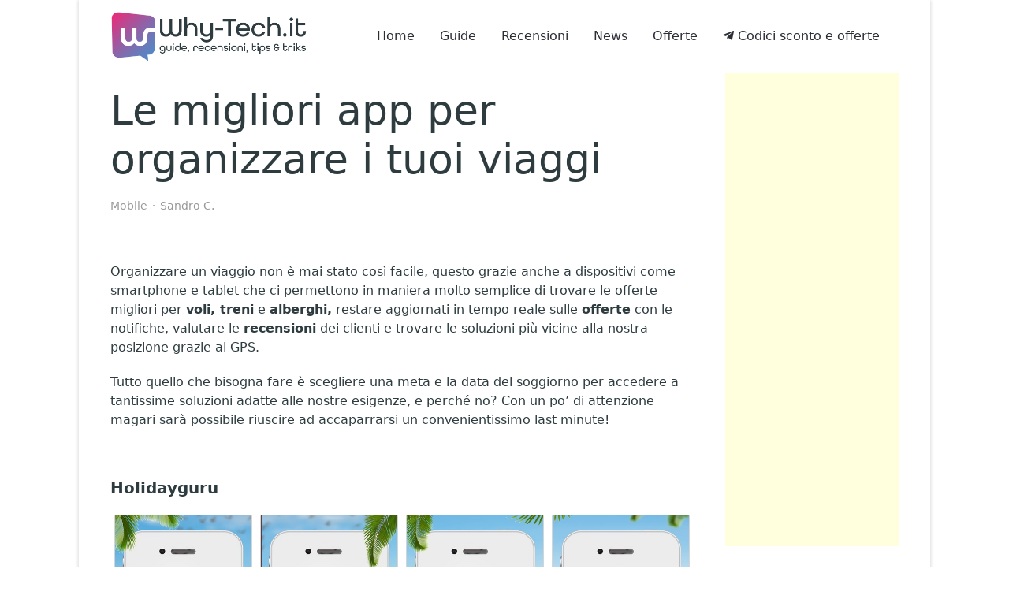

--- FILE ---
content_type: text/html; charset=utf-8
request_url: https://www.why-tech.it/mobile/le-migliori-app-per-organizzare-i-tuoi-viaggi.html
body_size: 26999
content:
<!DOCTYPE html>
<html lang="it-it" dir="ltr">
   <head>
       <meta http-equiv="X-UA-Compatible" content="IE=edge" /><meta name="viewport" content="width=device-width, initial-scale=1" /><meta name="HandheldFriendly" content="true" /><meta name="apple-mobile-web-app-capable" content="YES" /> <!-- document meta -->
       <meta charset="utf-8">
	<meta name="keywords" content="app viaggi android, app viaggi iphone, app viaggi aereo, app viaggi treno, app viaggi pullman, app viaggi low cost">
	<meta name="twitter:image" content="https://www.why-tech.it/images/easyblog_articles/773/b2ap3_large_app-store-1174440_960_720.jpg">
	<meta name="twitter:card" content="summary_large_image">
	<meta name="twitter:url" content="https://www.why-tech.it/mobile/le-migliori-app-per-organizzare-i-tuoi-viaggi.html">
	<meta name="twitter:title" content="Le migliori app per organizzare i tuoi viaggi">
	<meta name="twitter:description" content="Ecco le migliori applicazioni per iOS e Android che ti aiuteranno a programmare le tue vacanze.">
	<meta property="og:image" content="https://www.why-tech.it/images/easyblog_articles/773/b2ap3_large_app-store-1174440_960_720.jpg">
	<meta property="og:image:alt" content="Le migliori app per organizzare i tuoi viaggi">
	<meta property="og:image:width" content="960">
	<meta property="og:image:height" content="640">
	<meta property="og:title" content="Le migliori app per organizzare i tuoi viaggi">
	<meta property="og:description" content="Ecco le migliori applicazioni per iOS e Android che ti aiuteranno a programmare le tue vacanze.">
	<meta property="og:type" content="article">
	<meta property="og:url" content="https://www.why-tech.it/mobile/le-migliori-app-per-organizzare-i-tuoi-viaggi.html">
	<meta property="fb:admins" content="1593990658">
	<meta property="fb:app_id" content="340034756195933">
	<meta property="og:site_name" content="Why-Tech">
	<meta name="description" content="Ecco le migliori applicazioni per iOS e Android che ti aiuteranno a programmare le tue vacanze.">
	<meta name="generator" content="Joomla! - Open Source Content Management">
	<title>Le migliori app per organizzare i tuoi viaggi - Why-Tech</title>
	<link href="https://www.why-tech.it/mobile/le-migliori-app-per-organizzare-i-tuoi-viaggi.html" rel="canonical">
	<link href="//www.why-tech.it/images/easyblog_articles/773/b2ap3_large_app-store-1174440_960_720.jpg" rel="preload" as="image">
<link href="/images/favicon.png?db1f50" rel="shortcut icon" type="image/png" sizes="any">
	<link href="https://use.fontawesome.com/releases/v6.5.1/css/all.css?db1f50" rel="stylesheet">
	<link href="https://www.why-tech.it//plugins/content/ebdisplayamazonproducts/assets/css/amazon_style.css" rel="stylesheet">
	<link href="/components/com_sppagebuilder/assets/css/font-awesome-5.min.css?a52d057774a957ffc5c4e3aabf79520a" rel="stylesheet">
	<link href="/components/com_sppagebuilder/assets/css/font-awesome-v4-shims.css?a52d057774a957ffc5c4e3aabf79520a" rel="stylesheet">
	<link href="/components/com_sppagebuilder/assets/css/animate.min.css?a52d057774a957ffc5c4e3aabf79520a" rel="stylesheet">
	<link href="/components/com_sppagebuilder/assets/css/sppagebuilder.css?a52d057774a957ffc5c4e3aabf79520a" rel="stylesheet">
	<link href="/media/foundry/css/foundry.min.css?7e64b8be04f0d43879fadc7326fad717=1" rel="stylesheet">
	<link href="/media/foundry/css/vendor/fontawesome/css/all.min.css?7e64b8be04f0d43879fadc7326fad717=1" rel="stylesheet">
	<link href="/components/com_easyblog/themes/wireframe/styles/style-6.0.17.min.css" rel="stylesheet">
	<link href="/modules/mod_stackideas_toolbar/assets/css/toolbar.min.css" rel="stylesheet">
	<link href="/media/foundry/css/utilities.min.css?7e64b8be04f0d43879fadc7326fad717=1" rel="stylesheet">
	<style>@media(min-width: 1400px) {.sppb-row-container { max-width: 1320px; }}</style>
<script src="/media/vendor/jquery/js/jquery.min.js?3.7.1"></script>
	<script src="/media/legacy/js/jquery-noconflict.min.js?504da4"></script>
	<script type="application/json" class="joomla-script-options new">{"fd.options":{"rootUrl":"https://www.why-tech.it","environment":"production","version":"1.1.20","token":"5d46bd70afce93d89ed4e3a625e46fae","scriptVersion":"7e64b8be04f0d43879fadc7326fad717=1","scriptVersioning":true,"isMobile":false},"system.paths":{"root":"","rootFull":"https://www.why-tech.it/","base":"","baseFull":"https://www.why-tech.it/"},"csrf.token":"5d46bd70afce93d89ed4e3a625e46fae"}</script>
	<script src="/media/system/js/core.min.js?2cb912"></script>
	<script src="/media/astroid/js/jquery.easing.min.js?db1f50"></script>
	<script src="/media/astroid/js/offcanvas.min.js?db1f50"></script>
	<script src="/media/astroid/js/mobilemenu.min.js?db1f50"></script>
	<script src="/media/astroid/js/megamenu.min.js?db1f50"></script>
	<script src="/media/astroid/js/jquery.hoverIntent.min.js?db1f50"></script>
	<script src="/media/astroid/js/lazyload.min.js?db1f50"></script>
	<script src="/media/astroid/js/script.min.js?db1f50"></script>
	<script src="/media/foundry/scripts/core.min.js?7e64b8be04f0d43879fadc7326fad717=1"></script>
	<script src="https://www.why-tech.it/modules/mod_stackideas_toolbar/assets/scripts/module.min.js"></script>
	<script src="/components/com_sppagebuilder/assets/js/jquery.parallax.js?a52d057774a957ffc5c4e3aabf79520a"></script>
	<script src="/components/com_sppagebuilder/assets/js/sppagebuilder.js?a52d057774a957ffc5c4e3aabf79520a" defer></script>
	<!--googleoff: index-->
<script type="text/javascript">
window.ezb = window.eb = {
	"environment": "production",
	"rootUrl": "https://www.why-tech.it",
	"ajaxUrl": "https://www.why-tech.it/?option=com_easyblog&lang=&Itemid=770",
	"token": "5d46bd70afce93d89ed4e3a625e46fae",
	"mobile": false,
	"ios": false,
	"locale": "it-IT",
	"momentLang": "it",
	"direction": "ltr",
	"appearance": "light",
	"version": "66fd62324691664427d4b060a3095b9f",
	"scriptVersioning": true
};
</script>
<!--googleon: index-->
	<script src="/media/com_easyblog/scripts/site-6.0.17-basic.min.js"></script>
	<style type="text/css">#eb .eb-header .eb-toolbar,#eb .eb-toolbar__search { background-color:#333333;}#eb .eb-header .eb-toolbar,#eb .eb-toolbar__item--search,#eb .eb-toolbar__search .o-select-group .form-control {border-color:#333333; }#eb .eb-toolbar__search-close-btn > a,#eb .eb-toolbar__search-close-btn > a:hover,#eb .eb-toolbar__search-close-btn > a:focus,#eb .eb-toolbar__search-close-btn > a:active,#eb .eb-header .eb-toolbar .eb-toolbar__search-input,#eb .eb-header .eb-toolbar .o-nav__item .eb-toolbar__link,#eb .eb-toolbar__search .o-select-group .form-control,#eb .eb-toolbar .btn-search-submit { color:#FFFFFF !important; }#eb .eb-toolbar__search .o-select-group__drop {color:#FFFFFF;}#eb .eb-toolbar__search .o-select-group,#eb .eb-header .eb-toolbar .o-nav__item.is-active .eb-toolbar__link,#eb .eb-header .eb-toolbar .o-nav__item .eb-toolbar__link:hover,#eb .eb-header .eb-toolbar .o-nav__item .eb-toolbar__link:focus,#eb .eb-header .eb-toolbar .o-nav__item .eb-toolbar__link:active { background-color:#5C5C5C; }#eb .eb-toolbar__link.has-composer,#eb .eb-toolbar .btn-search-submit {background-color:#428bca !important; }#eb .eb-reading-progress {background:#f5f5f5 !important;color:#ea2c7a !important;}#eb .eb-reading-progress::-webkit-progress-bar {background:#f5f5f5 !important;}#eb .eb-reading-progress__container {background-color:#f5f5f5 !important;}#eb .eb-reading-progress::-moz-progress-bar {background:#ea2c7a !important;}#eb .eb-reading-progress::-webkit-progress-value {background:#ea2c7a !important;}#eb .eb-reading-progress__bar {background:#ea2c7a !important;}</style>
	<!--googleoff: index-->
<script>
window.tb = {
"token": "5d46bd70afce93d89ed4e3a625e46fae",
"ajaxUrl": "https://www.why-tech.it/index.php?option=com_ajax&module=stackideas_toolbar&format=json",
"userId": "0",
"appearance": "light",
"theme": "si-theme-foundry",
"ios": false,
"mobile": false,
};
</script>
<!--googleon: index-->
 <!-- joomla head -->
       <link href="/media/jollyany/assets/fonts/linearicons/font.min.css" rel="stylesheet" type="text/css" />
<link href="/media/templates/site/tz_alita/css/compiled-a01bff1caa924751cffc8ad0680332c9.css" rel="stylesheet" type="text/css" />
<link href="/media/templates/site/tz_alita/css/compiled-e424b0be1d6097869854d1c91c7aeed8.css" rel="stylesheet" type="text/css" />
 <!-- head styles -->
       <script src="/media/templates/site/tz_alita/js/custom.min.js"></script><!-- TCF stub -->
<script type="text/javascript">
  !function(){"use strict";function t(r){return t="function"==typeof Symbol&&"symbol"==typeof Symbol.iterator?function(t){return typeof t}:function(t){return t&&"function"==typeof Symbol&&t.constructor===Symbol&&t!==Symbol.prototype?"symbol":typeof t},t(r)}var r="undefined"!=typeof globalThis?globalThis:"undefined"!=typeof window?window:"undefined"!=typeof global?global:"undefined"!=typeof self?self:{};function n(t,r){return t(r={exports:{}},r.exports),r.exports}var e,o,i=function(t){return t&&t.Math===Math&&t},u=i("object"==typeof globalThis&&globalThis)||i("object"==typeof window&&window)||i("object"==typeof self&&self)||i("object"==typeof r&&r)||i("object"==typeof r&&r)||function(){return this}()||Function("return this")(),c=function(t){try{return!!t()}catch(t){return!0}},a=!c((function(){return 7!==Object.defineProperty({},1,{get:function(){return 7}})[1]})),f=!c((function(){var t=function(){}.bind();return"function"!=typeof t||t.hasOwnProperty("prototype")})),s=Function.prototype.call,l=f?s.bind(s):function(){return s.apply(s,arguments)},p={}.propertyIsEnumerable,y=Object.getOwnPropertyDescriptor,v={f:y&&!p.call({1:2},1)?function(t){var r=y(this,t);return!!r&&r.enumerable}:p},b=function(t,r){return{enumerable:!(1&t),configurable:!(2&t),writable:!(4&t),value:r}},g=Function.prototype,d=g.call,h=f&&g.bind.bind(d,d),m=f?h:function(t){return function(){return d.apply(t,arguments)}},S=m({}.toString),w=m("".slice),O=function(t){return w(S(t),8,-1)},j=Object,P=m("".split),T=c((function(){return!j("z").propertyIsEnumerable(0)}))?function(t){return"String"===O(t)?P(t,""):j(t)}:j,L=function(t){return null==t},A=TypeError,_=function(t){if(L(t))throw new A("Can't call method on "+t);return t},E=function(t){return T(_(t))},F="object"==typeof document&&document.all,I={all:F,IS_HTMLDDA:void 0===F&&void 0!==F},M=I.all,k=I.IS_HTMLDDA?function(t){return"function"==typeof t||t===M}:function(t){return"function"==typeof t},C=I.all,D=I.IS_HTMLDDA?function(t){return"object"==typeof t?null!==t:k(t)||t===C}:function(t){return"object"==typeof t?null!==t:k(t)},R=function(t,r){return arguments.length<2?(n=u[t],k(n)?n:void 0):u[t]&&u[t][r];var n},x=m({}.isPrototypeOf),N="undefined"!=typeof navigator&&String(navigator.userAgent)||"",G=u.process,V=u.Deno,z=G&&G.versions||V&&V.version,B=z&&z.v8;B&&(o=(e=B.split("."))[0]>0&&e[0]<4?1:+(e[0]+e[1])),!o&&N&&(!(e=N.match(/Edge\/(\d+)/))||e[1]>=74)&&(e=N.match(/Chrome\/(\d+)/))&&(o=+e[1]);var H=o,U=u.String,W=!!Object.getOwnPropertySymbols&&!c((function(){var t=Symbol("symbol detection");return!U(t)||!(Object(t)instanceof Symbol)||!Symbol.sham&&H&&H<41})),$=W&&!Symbol.sham&&"symbol"==typeof Symbol.iterator,J=Object,X=$?function(t){return"symbol"==typeof t}:function(t){var r=R("Symbol");return k(r)&&x(r.prototype,J(t))},Y=String,q=function(t){try{return Y(t)}catch(t){return"Object"}},K=TypeError,Q=function(t){if(k(t))return t;throw new K(q(t)+" is not a function")},Z=TypeError,tt=Object.defineProperty,rt=function(t,r){try{tt(u,t,{value:r,configurable:!0,writable:!0})}catch(n){u[t]=r}return r},nt="__core-js_shared__",et=u[nt]||rt(nt,{}),ot=n((function(t){(t.exports=function(t,r){return et[t]||(et[t]=void 0!==r?r:{})})("versions",[]).push({version:"3.33.3",mode:"global",copyright:"© 2014-2023 Denis Pushkarev (zloirock.ru)",license:"https://github.com/zloirock/core-js/blob/v3.33.3/LICENSE",source:"https://github.com/zloirock/core-js"})})),it=Object,ut=function(t){return it(_(t))},ct=m({}.hasOwnProperty),at=Object.hasOwn||function(t,r){return ct(ut(t),r)},ft=0,st=Math.random(),lt=m(1..toString),pt=function(t){return"Symbol("+(void 0===t?"":t)+")_"+lt(++ft+st,36)},yt=u.Symbol,vt=ot("wks"),bt=$?yt.for||yt:yt&&yt.withoutSetter||pt,gt=function(t){return at(vt,t)||(vt[t]=W&&at(yt,t)?yt[t]:bt("Symbol."+t)),vt[t]},dt=TypeError,ht=gt("toPrimitive"),mt=function(t){var r=function(t,r){if(!D(t)||X(t))return t;var n,e,o=(n=t[ht],L(n)?void 0:Q(n));if(o){if(void 0===r&&(r="default"),e=l(o,t,r),!D(e)||X(e))return e;throw new dt("Can't convert object to primitive value")}return void 0===r&&(r="number"),function(t,r){var n,e;if("string"===r&&k(n=t.toString)&&!D(e=l(n,t)))return e;if(k(n=t.valueOf)&&!D(e=l(n,t)))return e;if("string"!==r&&k(n=t.toString)&&!D(e=l(n,t)))return e;throw new Z("Can't convert object to primitive value")}(t,r)}(t,"string");return X(r)?r:r+""},St=u.document,wt=D(St)&&D(St.createElement),Ot=function(t){return wt?St.createElement(t):{}},jt=!a&&!c((function(){return 7!==Object.defineProperty(Ot("div"),"a",{get:function(){return 7}}).a})),Pt=Object.getOwnPropertyDescriptor,Tt={f:a?Pt:function(t,r){if(t=E(t),r=mt(r),jt)try{return Pt(t,r)}catch(t){}if(at(t,r))return b(!l(v.f,t,r),t[r])}},Lt=a&&c((function(){return 42!==Object.defineProperty((function(){}),"prototype",{value:42,writable:!1}).prototype})),At=String,_t=TypeError,Et=function(t){if(D(t))return t;throw new _t(At(t)+" is not an object")},Ft=TypeError,It=Object.defineProperty,Mt=Object.getOwnPropertyDescriptor,kt="enumerable",Ct="configurable",Dt="writable",Rt={f:a?Lt?function(t,r,n){if(Et(t),r=mt(r),Et(n),"function"==typeof t&&"prototype"===r&&"value"in n&&Dt in n&&!n[Dt]){var e=Mt(t,r);e&&e[Dt]&&(t[r]=n.value,n={configurable:Ct in n?n[Ct]:e[Ct],enumerable:kt in n?n[kt]:e[kt],writable:!1})}return It(t,r,n)}:It:function(t,r,n){if(Et(t),r=mt(r),Et(n),jt)try{return It(t,r,n)}catch(t){}if("get"in n||"set"in n)throw new Ft("Accessors not supported");return"value"in n&&(t[r]=n.value),t}},xt=a?function(t,r,n){return Rt.f(t,r,b(1,n))}:function(t,r,n){return t[r]=n,t},Nt=Function.prototype,Gt=a&&Object.getOwnPropertyDescriptor,Vt=at(Nt,"name"),zt={EXISTS:Vt,PROPER:Vt&&"something"===function(){}.name,CONFIGURABLE:Vt&&(!a||a&&Gt(Nt,"name").configurable)},Bt=m(Function.toString);k(et.inspectSource)||(et.inspectSource=function(t){return Bt(t)});var Ht,Ut,Wt,$t=et.inspectSource,Jt=u.WeakMap,Xt=k(Jt)&&/native code/.test(String(Jt)),Yt=ot("keys"),qt=function(t){return Yt[t]||(Yt[t]=pt(t))},Kt={},Qt="Object already initialized",Zt=u.TypeError,tr=u.WeakMap;if(Xt||et.state){var rr=et.state||(et.state=new tr);rr.get=rr.get,rr.has=rr.has,rr.set=rr.set,Ht=function(t,r){if(rr.has(t))throw new Zt(Qt);return r.facade=t,rr.set(t,r),r},Ut=function(t){return rr.get(t)||{}},Wt=function(t){return rr.has(t)}}else{var nr=qt("state");Kt[nr]=!0,Ht=function(t,r){if(at(t,nr))throw new Zt(Qt);return r.facade=t,xt(t,nr,r),r},Ut=function(t){return at(t,nr)?t[nr]:{}},Wt=function(t){return at(t,nr)}}var er={set:Ht,get:Ut,has:Wt,enforce:function(t){return Wt(t)?Ut(t):Ht(t,{})},getterFor:function(t){return function(r){var n;if(!D(r)||(n=Ut(r)).type!==t)throw new Zt("Incompatible receiver, "+t+" required");return n}}},or=n((function(t){var r=zt.CONFIGURABLE,n=er.enforce,e=er.get,o=String,i=Object.defineProperty,u=m("".slice),f=m("".replace),s=m([].join),l=a&&!c((function(){return 8!==i((function(){}),"length",{value:8}).length})),p=String(String).split("String"),y=t.exports=function(t,e,c){"Symbol("===u(o(e),0,7)&&(e="["+f(o(e),/^Symbol\(([^)]*)\)/,"$1")+"]"),c&&c.getter&&(e="get "+e),c&&c.setter&&(e="set "+e),(!at(t,"name")||r&&t.name!==e)&&(a?i(t,"name",{value:e,configurable:!0}):t.name=e),l&&c&&at(c,"arity")&&t.length!==c.arity&&i(t,"length",{value:c.arity});try{c&&at(c,"constructor")&&c.constructor?a&&i(t,"prototype",{writable:!1}):t.prototype&&(t.prototype=void 0)}catch(t){}var y=n(t);return at(y,"source")||(y.source=s(p,"string"==typeof e?e:"")),t};Function.prototype.toString=y((function(){return k(this)&&e(this).source||$t(this)}),"toString")})),ir=function(t,r,n,e){e||(e={});var o=e.enumerable,i=void 0!==e.name?e.name:r;if(k(n)&&or(n,i,e),e.global)o?t[r]=n:rt(r,n);else{try{e.unsafe?t[r]&&(o=!0):delete t[r]}catch(t){}o?t[r]=n:Rt.f(t,r,{value:n,enumerable:!1,configurable:!e.nonConfigurable,writable:!e.nonWritable})}return t},ur=Math.ceil,cr=Math.floor,ar=Math.trunc||function(t){var r=+t;return(r>0?cr:ur)(r)},fr=function(t){var r=+t;return r!=r||0===r?0:ar(r)},sr=Math.max,lr=Math.min,pr=function(t,r){var n=fr(t);return n<0?sr(n+r,0):lr(n,r)},yr=Math.min,vr=function(t){return(r=t.length)>0?yr(fr(r),9007199254740991):0;var r},br=function(t){return function(r,n,e){var o,i=E(r),u=vr(i),c=pr(e,u);if(t&&n!=n){for(;u>c;)if((o=i[c++])!=o)return!0}else for(;u>c;c++)if((t||c in i)&&i[c]===n)return t||c||0;return!t&&-1}},gr=(br(!0),br(!1)),dr=m([].push),hr=function(t,r){var n,e=E(t),o=0,i=[];for(n in e)!at(Kt,n)&&at(e,n)&&dr(i,n);for(;r.length>o;)at(e,n=r[o++])&&(~gr(i,n)||dr(i,n));return i},mr=["constructor","hasOwnProperty","isPrototypeOf","propertyIsEnumerable","toLocaleString","toString","valueOf"],Sr=mr.concat("length","prototype"),wr={f:Object.getOwnPropertyNames||function(t){return hr(t,Sr)}},Or={f:Object.getOwnPropertySymbols},jr=m([].concat),Pr=R("Reflect","ownKeys")||function(t){var r=wr.f(Et(t)),n=Or.f;return n?jr(r,n(t)):r},Tr=function(t,r,n){for(var e=Pr(r),o=Rt.f,i=Tt.f,u=0;u<e.length;u++){var c=e[u];at(t,c)||n&&at(n,c)||o(t,c,i(r,c))}},Lr=/#|\.prototype\./,Ar=function(t,r){var n=Er[_r(t)];return n===Ir||n!==Fr&&(k(r)?c(r):!!r)},_r=Ar.normalize=function(t){return String(t).replace(Lr,".").toLowerCase()},Er=Ar.data={},Fr=Ar.NATIVE="N",Ir=Ar.POLYFILL="P",Mr=Ar,kr=Tt.f,Cr=function(t,r){var n,e,o,i,c,a=t.target,f=t.global,s=t.stat;if(n=f?u:s?u[a]||rt(a,{}):(u[a]||{}).prototype)for(e in r){if(i=r[e],o=t.dontCallGetSet?(c=kr(n,e))&&c.value:n[e],!Mr(f?e:a+(s?".":"#")+e,t.forced)&&void 0!==o){if(typeof i==typeof o)continue;Tr(i,o)}(t.sham||o&&o.sham)&&xt(i,"sham",!0),ir(n,e,i,t)}},Dr={};Dr[gt("toStringTag")]="z";var Rr,xr="[object z]"===String(Dr),Nr=gt("toStringTag"),Gr=Object,Vr="Arguments"===O(function(){return arguments}()),zr=xr?O:function(t){var r,n,e;return void 0===t?"Undefined":null===t?"Null":"string"==typeof(n=function(t,r){try{return t[r]}catch(t){}}(r=Gr(t),Nr))?n:Vr?O(r):"Object"===(e=O(r))&&k(r.callee)?"Arguments":e},Br=String,Hr=function(t){if("Symbol"===zr(t))throw new TypeError("Cannot convert a Symbol value to a string");return Br(t)},Ur=Object.keys||function(t){return hr(t,mr)},Wr=a&&!Lt?Object.defineProperties:function(t,r){Et(t);for(var n,e=E(r),o=Ur(r),i=o.length,u=0;i>u;)Rt.f(t,n=o[u++],e[n]);return t},$r={f:Wr},Jr=R("document","documentElement"),Xr="prototype",Yr="script",qr=qt("IE_PROTO"),Kr=function(){},Qr=function(t){return"<"+Yr+">"+t+"</"+Yr+">"},Zr=function(t){t.write(Qr("")),t.close();var r=t.parentWindow.Object;return t=null,r},tn=function(){try{Rr=new ActiveXObject("htmlfile")}catch(t){}var t,r,n;tn="undefined"!=typeof document?document.domain&&Rr?Zr(Rr):(r=Ot("iframe"),n="java"+Yr+":",r.style.display="none",Jr.appendChild(r),r.src=String(n),(t=r.contentWindow.document).open(),t.write(Qr("document.F=Object")),t.close(),t.F):Zr(Rr);for(var e=mr.length;e--;)delete tn[Xr][mr[e]];return tn()};Kt[qr]=!0;var rn=Object.create||function(t,r){var n;return null!==t?(Kr[Xr]=Et(t),n=new Kr,Kr[Xr]=null,n[qr]=t):n=tn(),void 0===r?n:$r.f(n,r)},nn=Array,en=Math.max,on=wr.f,un="object"==typeof window&&window&&Object.getOwnPropertyNames?Object.getOwnPropertyNames(window):[],cn={f:function(t){return un&&"Window"===O(t)?function(t){try{return on(t)}catch(t){return function(t,r,n){for(var e,o,i,u,c=vr(t),a=pr(void 0,c),f=pr(c,c),s=nn(en(f-a,0)),l=0;a<f;a++,l++)e=s,o=l,i=t[a],(u=mt(o))in e?Rt.f(e,u,b(0,i)):e[u]=i;return s.length=l,s}(un)}}(t):on(E(t))}},an=function(t,r,n){return n.get&&or(n.get,r,{getter:!0}),n.set&&or(n.set,r,{setter:!0}),Rt.f(t,r,n)},fn={f:gt},sn=u,ln=Rt.f,pn=function(t){var r=sn.Symbol||(sn.Symbol={});at(r,t)||ln(r,t,{value:fn.f(t)})},yn=Rt.f,vn=gt("toStringTag"),bn=function(t,r,n){t&&!n&&(t=t.prototype),t&&!at(t,vn)&&yn(t,vn,{configurable:!0,value:r})},gn=function(t){if("Function"===O(t))return m(t)},dn=gn(gn.bind),hn=Array.isArray||function(t){return"Array"===O(t)},mn=function(){},Sn=[],wn=R("Reflect","construct"),On=/^\s*(?:class|function)\b/,jn=m(On.exec),Pn=!On.test(mn),Tn=function(t){if(!k(t))return!1;try{return wn(mn,Sn,t),!0}catch(t){return!1}},Ln=function(t){if(!k(t))return!1;switch(zr(t)){case"AsyncFunction":case"GeneratorFunction":case"AsyncGeneratorFunction":return!1}try{return Pn||!!jn(On,$t(t))}catch(t){return!0}};Ln.sham=!0;var An=!wn||c((function(){var t;return Tn(Tn.call)||!Tn(Object)||!Tn((function(){t=!0}))||t}))?Ln:Tn,_n=gt("species"),En=Array,Fn=function(t,r){return new(function(t){var r;return hn(t)&&(r=t.constructor,(An(r)&&(r===En||hn(r.prototype))||D(r)&&null===(r=r[_n]))&&(r=void 0)),void 0===r?En:r}(t))(0===r?0:r)},In=m([].push),Mn=function(t){var r=1===t,n=2===t,e=3===t,o=4===t,i=6===t,u=7===t,c=5===t||i;return function(a,s,l,p){for(var y,v,b=ut(a),g=T(b),d=function(t,r){return Q(t),void 0===r?t:f?dn(t,r):function(){return t.apply(r,arguments)}}(s,l),h=vr(g),m=0,S=p||Fn,w=r?S(a,h):n||u?S(a,0):void 0;h>m;m++)if((c||m in g)&&(v=d(y=g[m],m,b),t))if(r)w[m]=v;else if(v)switch(t){case 3:return!0;case 5:return y;case 6:return m;case 2:In(w,y)}else switch(t){case 4:return!1;case 7:In(w,y)}return i?-1:e||o?o:w}},kn=[Mn(0),Mn(1),Mn(2),Mn(3),Mn(4),Mn(5),Mn(6),Mn(7)][0],Cn=qt("hidden"),Dn="Symbol",Rn="prototype",xn=er.set,Nn=er.getterFor(Dn),Gn=Object[Rn],Vn=u.Symbol,zn=Vn&&Vn[Rn],Bn=u.RangeError,Hn=u.TypeError,Un=u.QObject,Wn=Tt.f,$n=Rt.f,Jn=cn.f,Xn=v.f,Yn=m([].push),qn=ot("symbols"),Kn=ot("op-symbols"),Qn=ot("wks"),Zn=!Un||!Un[Rn]||!Un[Rn].findChild,te=function(t,r,n){var e=Wn(Gn,r);e&&delete Gn[r],$n(t,r,n),e&&t!==Gn&&$n(Gn,r,e)},re=a&&c((function(){return 7!==rn($n({},"a",{get:function(){return $n(this,"a",{value:7}).a}})).a}))?te:$n,ne=function(t,r){var n=qn[t]=rn(zn);return xn(n,{type:Dn,tag:t,description:r}),a||(n.description=r),n},ee=function(t,r,n){t===Gn&&ee(Kn,r,n),Et(t);var e=mt(r);return Et(n),at(qn,e)?(n.enumerable?(at(t,Cn)&&t[Cn][e]&&(t[Cn][e]=!1),n=rn(n,{enumerable:b(0,!1)})):(at(t,Cn)||$n(t,Cn,b(1,{})),t[Cn][e]=!0),re(t,e,n)):$n(t,e,n)},oe=function(t,r){Et(t);var n=E(r),e=Ur(n).concat(ae(n));return kn(e,(function(r){a&&!l(ie,n,r)||ee(t,r,n[r])})),t},ie=function(t){var r=mt(t),n=l(Xn,this,r);return!(this===Gn&&at(qn,r)&&!at(Kn,r))&&(!(n||!at(this,r)||!at(qn,r)||at(this,Cn)&&this[Cn][r])||n)},ue=function(t,r){var n=E(t),e=mt(r);if(n!==Gn||!at(qn,e)||at(Kn,e)){var o=Wn(n,e);return!o||!at(qn,e)||at(n,Cn)&&n[Cn][e]||(o.enumerable=!0),o}},ce=function(t){var r=Jn(E(t)),n=[];return kn(r,(function(t){at(qn,t)||at(Kt,t)||Yn(n,t)})),n},ae=function(t){var r=t===Gn,n=Jn(r?Kn:E(t)),e=[];return kn(n,(function(t){!at(qn,t)||r&&!at(Gn,t)||Yn(e,qn[t])})),e};W||(Vn=function(){if(x(zn,this))throw new Hn("Symbol is not a constructor");var t=arguments.length&&void 0!==arguments[0]?Hr(arguments[0]):void 0,r=pt(t),n=function(t){var e=void 0===this?u:this;e===Gn&&l(n,Kn,t),at(e,Cn)&&at(e[Cn],r)&&(e[Cn][r]=!1);var o=b(1,t);try{re(e,r,o)}catch(t){if(!(t instanceof Bn))throw t;te(e,r,o)}};return a&&Zn&&re(Gn,r,{configurable:!0,set:n}),ne(r,t)},zn=Vn[Rn],ir(zn,"toString",(function(){return Nn(this).tag})),ir(Vn,"withoutSetter",(function(t){return ne(pt(t),t)})),v.f=ie,Rt.f=ee,$r.f=oe,Tt.f=ue,wr.f=cn.f=ce,Or.f=ae,fn.f=function(t){return ne(gt(t),t)},a&&(an(zn,"description",{configurable:!0,get:function(){return Nn(this).description}}),ir(Gn,"propertyIsEnumerable",ie,{unsafe:!0}))),Cr({global:!0,constructor:!0,wrap:!0,forced:!W,sham:!W},{Symbol:Vn}),kn(Ur(Qn),(function(t){pn(t)})),Cr({target:Dn,stat:!0,forced:!W},{useSetter:function(){Zn=!0},useSimple:function(){Zn=!1}}),Cr({target:"Object",stat:!0,forced:!W,sham:!a},{create:function(t,r){return void 0===r?rn(t):oe(rn(t),r)},defineProperty:ee,defineProperties:oe,getOwnPropertyDescriptor:ue}),Cr({target:"Object",stat:!0,forced:!W},{getOwnPropertyNames:ce}),function(){var t=R("Symbol"),r=t&&t.prototype,n=r&&r.valueOf,e=gt("toPrimitive");r&&!r[e]&&ir(r,e,(function(t){return l(n,this)}),{arity:1})}(),bn(Vn,Dn),Kt[Cn]=!0;var fe=W&&!!Symbol.for&&!!Symbol.keyFor,se=ot("string-to-symbol-registry"),le=ot("symbol-to-string-registry");Cr({target:"Symbol",stat:!0,forced:!fe},{for:function(t){var r=Hr(t);if(at(se,r))return se[r];var n=R("Symbol")(r);return se[r]=n,le[n]=r,n}});var pe=ot("symbol-to-string-registry");Cr({target:"Symbol",stat:!0,forced:!fe},{keyFor:function(t){if(!X(t))throw new TypeError(q(t)+" is not a symbol");if(at(pe,t))return pe[t]}});var ye=Function.prototype,ve=ye.apply,be=ye.call,ge="object"==typeof Reflect&&Reflect.apply||(f?be.bind(ve):function(){return be.apply(ve,arguments)}),de=m([].slice),he=m([].push),me=String,Se=R("JSON","stringify"),we=m(/./.exec),Oe=m("".charAt),je=m("".charCodeAt),Pe=m("".replace),Te=m(1..toString),Le=/[\uD800-\uDFFF]/g,Ae=/^[\uD800-\uDBFF]$/,_e=/^[\uDC00-\uDFFF]$/,Ee=!W||c((function(){var t=R("Symbol")("stringify detection");return"[null]"!==Se([t])||"{}"!==Se({a:t})||"{}"!==Se(Object(t))})),Fe=c((function(){return'"\udf06\ud834"'!==Se("\uDF06\uD834")||'"\udead"'!==Se("\uDEAD")})),Ie=function(t,r){var n=de(arguments),e=function(t){if(k(t))return t;if(hn(t)){for(var r=t.length,n=[],e=0;e<r;e++){var o=t[e];"string"==typeof o?he(n,o):"number"!=typeof o&&"Number"!==O(o)&&"String"!==O(o)||he(n,Hr(o))}var i=n.length,u=!0;return function(t,r){if(u)return u=!1,r;if(hn(this))return r;for(var e=0;e<i;e++)if(n[e]===t)return r}}}(r);if(k(e)||void 0!==t&&!X(t))return n[1]=function(t,r){if(k(e)&&(r=l(e,this,me(t),r)),!X(r))return r},ge(Se,null,n)},Me=function(t,r,n){var e=Oe(n,r-1),o=Oe(n,r+1);return we(Ae,t)&&!we(_e,o)||we(_e,t)&&!we(Ae,e)?"\\u"+Te(je(t,0),16):t};Se&&Cr({target:"JSON",stat:!0,arity:3,forced:Ee||Fe},{stringify:function(t,r,n){var e=de(arguments),o=ge(Ee?Ie:Se,null,e);return Fe&&"string"==typeof o?Pe(o,Le,Me):o}});var ke=!W||c((function(){Or.f(1)}));Cr({target:"Object",stat:!0,forced:ke},{getOwnPropertySymbols:function(t){var r=Or.f;return r?r(ut(t)):[]}});var Ce=u.Symbol,De=Ce&&Ce.prototype;if(a&&k(Ce)&&(!("description"in De)||void 0!==Ce().description)){var Re={},xe=function(){var t=arguments.length<1||void 0===arguments[0]?void 0:Hr(arguments[0]),r=x(De,this)?new Ce(t):void 0===t?Ce():Ce(t);return""===t&&(Re[r]=!0),r};Tr(xe,Ce),xe.prototype=De,De.constructor=xe;var Ne="Symbol(description detection)"===String(Ce("description detection")),Ge=m(De.valueOf),Ve=m(De.toString),ze=/^Symbol\((.*)\)[^)]+$/,Be=m("".replace),He=m("".slice);an(De,"description",{configurable:!0,get:function(){var t=Ge(this);if(at(Re,t))return"";var r=Ve(t),n=Ne?He(r,7,-1):Be(r,ze,"$1");return""===n?void 0:n}}),Cr({global:!0,constructor:!0,forced:!0},{Symbol:xe})}var Ue=xr?{}.toString:function(){return"[object "+zr(this)+"]"};xr||ir(Object.prototype,"toString",Ue,{unsafe:!0}),pn("iterator");var We=Rt.f,$e=gt("unscopables"),Je=Array.prototype;void 0===Je[$e]&&We(Je,$e,{configurable:!0,value:rn(null)});var Xe,Ye,qe,Ke=function(t){Je[$e][t]=!0},Qe={},Ze=!c((function(){function t(){}return t.prototype.constructor=null,Object.getPrototypeOf(new t)!==t.prototype})),to=qt("IE_PROTO"),ro=Object,no=ro.prototype,eo=Ze?ro.getPrototypeOf:function(t){var r=ut(t);if(at(r,to))return r[to];var n=r.constructor;return k(n)&&r instanceof n?n.prototype:r instanceof ro?no:null},oo=gt("iterator"),io=!1;[].keys&&("next"in(qe=[].keys())?(Ye=eo(eo(qe)))!==Object.prototype&&(Xe=Ye):io=!0);var uo=!D(Xe)||c((function(){var t={};return Xe[oo].call(t)!==t}));uo&&(Xe={}),k(Xe[oo])||ir(Xe,oo,(function(){return this}));var co={IteratorPrototype:Xe,BUGGY_SAFARI_ITERATORS:io},ao=co.IteratorPrototype,fo=function(){return this},so=String,lo=TypeError,po=Object.setPrototypeOf||("__proto__"in{}?function(){var t,r=!1,n={};try{(t=function(t,r,n){try{return m(Q(Object.getOwnPropertyDescriptor(t,"__proto__").set))}catch(t){}}(Object.prototype))(n,[]),r=n instanceof Array}catch(t){}return function(n,e){return Et(n),function(t){if("object"==typeof t||k(t))return t;throw new lo("Can't set "+so(t)+" as a prototype")}(e),r?t(n,e):n.__proto__=e,n}}():void 0),yo=zt.PROPER,vo=zt.CONFIGURABLE,bo=co.IteratorPrototype,go=co.BUGGY_SAFARI_ITERATORS,ho=gt("iterator"),mo="keys",So="values",wo="entries",Oo=function(){return this},jo=function(t,r,n,e,o,i,u){!function(t,r,n,e){var o=r+" Iterator";t.prototype=rn(ao,{next:b(1,n)}),bn(t,o,!1),Qe[o]=fo}(n,r,e);var c,a,f,s=function(t){if(t===o&&d)return d;if(!go&&t&&t in v)return v[t];switch(t){case mo:case So:case wo:return function(){return new n(this,t)}}return function(){return new n(this)}},p=r+" Iterator",y=!1,v=t.prototype,g=v[ho]||v["@@iterator"]||o&&v[o],d=!go&&g||s(o),h="Array"===r&&v.entries||g;if(h&&(c=eo(h.call(new t)))!==Object.prototype&&c.next&&(eo(c)!==bo&&(po?po(c,bo):k(c[ho])||ir(c,ho,Oo)),bn(c,p,!0)),yo&&o===So&&g&&g.name!==So&&(vo?xt(v,"name",So):(y=!0,d=function(){return l(g,this)})),o)if(a={values:s(So),keys:i?d:s(mo),entries:s(wo)},u)for(f in a)(go||y||!(f in v))&&ir(v,f,a[f]);else Cr({target:r,proto:!0,forced:go||y},a);return v[ho]!==d&&ir(v,ho,d,{name:o}),Qe[r]=d,a},Po=function(t,r){return{value:t,done:r}},To=Rt.f,Lo="Array Iterator",Ao=er.set,_o=er.getterFor(Lo),Eo=jo(Array,"Array",(function(t,r){Ao(this,{type:Lo,target:E(t),index:0,kind:r})}),(function(){var t=_o(this),r=t.target,n=t.index++;if(!r||n>=r.length)return t.target=void 0,Po(void 0,!0);switch(t.kind){case"keys":return Po(n,!1);case"values":return Po(r[n],!1)}return Po([n,r[n]],!1)}),"values"),Fo=Qe.Arguments=Qe.Array;if(Ke("keys"),Ke("values"),Ke("entries"),a&&"values"!==Fo.name)try{To(Fo,"name",{value:"values"})}catch(t){}var Io=m("".charAt),Mo=m("".charCodeAt),ko=m("".slice),Co=function(t){return function(r,n){var e,o,i=Hr(_(r)),u=fr(n),c=i.length;return u<0||u>=c?t?"":void 0:(e=Mo(i,u))<55296||e>56319||u+1===c||(o=Mo(i,u+1))<56320||o>57343?t?Io(i,u):e:t?ko(i,u,u+2):o-56320+(e-55296<<10)+65536}},Do=(Co(!1),Co(!0)),Ro="String Iterator",xo=er.set,No=er.getterFor(Ro);jo(String,"String",(function(t){xo(this,{type:Ro,string:Hr(t),index:0})}),(function(){var t,r=No(this),n=r.string,e=r.index;return e>=n.length?Po(void 0,!0):(t=Do(n,e),r.index+=t.length,Po(t,!1))}));var Go={CSSRuleList:0,CSSStyleDeclaration:0,CSSValueList:0,ClientRectList:0,DOMRectList:0,DOMStringList:0,DOMTokenList:1,DataTransferItemList:0,FileList:0,HTMLAllCollection:0,HTMLCollection:0,HTMLFormElement:0,HTMLSelectElement:0,MediaList:0,MimeTypeArray:0,NamedNodeMap:0,NodeList:1,PaintRequestList:0,Plugin:0,PluginArray:0,SVGLengthList:0,SVGNumberList:0,SVGPathSegList:0,SVGPointList:0,SVGStringList:0,SVGTransformList:0,SourceBufferList:0,StyleSheetList:0,TextTrackCueList:0,TextTrackList:0,TouchList:0},Vo=Ot("span").classList,zo=Vo&&Vo.constructor&&Vo.constructor.prototype,Bo=zo===Object.prototype?void 0:zo,Ho=gt("iterator"),Uo=gt("toStringTag"),Wo=Eo.values,$o=function(t,r){if(t){if(t[Ho]!==Wo)try{xt(t,Ho,Wo)}catch(r){t[Ho]=Wo}if(t[Uo]||xt(t,Uo,r),Go[r])for(var n in Eo)if(t[n]!==Eo[n])try{xt(t,n,Eo[n])}catch(r){t[n]=Eo[n]}}};for(var Jo in Go)$o(u[Jo]&&u[Jo].prototype,Jo);$o(Bo,"DOMTokenList");var Xo=zt.EXISTS,Yo=Function.prototype,qo=m(Yo.toString),Ko=/function\b(?:\s|\/\*[\S\s]*?\*\/|\/\/[^\n\r]*[\n\r]+)*([^\s(/]*)/,Qo=m(Ko.exec);a&&!Xo&&an(Yo,"name",{configurable:!0,get:function(){try{return Qo(Ko,qo(this))[1]}catch(t){return""}}});var Zo=c((function(){Ur(1)}));Cr({target:"Object",stat:!0,forced:Zo},{keys:function(t){return Ur(ut(t))}});var ti=n((function(r){function n(r){return(n="function"==typeof Symbol&&"symbol"==t(Symbol.iterator)?function(r){return t(r)}:function(r){return r&&"function"==typeof Symbol&&r.constructor===Symbol&&r!==Symbol.prototype?"symbol":t(r)})(r)}r.exports=function(){for(var t,r,e=[],o=window,i=o;i;){try{if(i.frames.__tcfapiLocator){t=i;break}}catch(t){}if(i===o.top)break;i=i.parent}t||(function t(){var r=o.document,n=!!o.frames.__tcfapiLocator;if(!n)if(r.body){var e=r.createElement("iframe");e.style.cssText="display:none",e.name="__tcfapiLocator",r.body.appendChild(e)}else setTimeout(t,5);return!n}(),o.__tcfapi=function(){for(var t=arguments.length,n=new Array(t),o=0;o<t;o++)n[o]=arguments[o];if(!n.length)return e;"setGdprApplies"===n[0]?n.length>3&&2===parseInt(n[1],10)&&"boolean"==typeof n[3]&&(r=n[3],"function"==typeof n[2]&&n[2]("set",!0)):"ping"===n[0]?"function"==typeof n[2]&&n[2]({gdprApplies:r,cmpLoaded:!1,cmpStatus:"stub"}):e.push(n)},o.addEventListener("message",(function(t){var r="string"==typeof t.data,e={};if(r)try{e=JSON.parse(t.data)}catch(t){}else e=t.data;var o="object"===n(e)&&null!==e?e.__tcfapiCall:null;o&&window.__tcfapi(o.command,o.version,(function(n,e){var i={__tcfapiReturn:{returnValue:n,success:e,callId:o.callId}};t&&t.source&&t.source.postMessage&&t.source.postMessage(r?JSON.stringify(i):i,"*")}),o.parameter)}),!1))}}));ti()}();
</script>

<!-- Default Consent Mode config -->
<script>
  window.dataLayer = window.dataLayer || [];
    function gtag(){dataLayer.push(arguments);}
    (function(){
        gtag('consent', 'default', {
            'ad_storage': 'denied',
            'analytics_storage': 'denied',
            'functionality_storage': 'denied',
            'personalization_storage': 'denied',
            'security_storage': 'denied',
            'ad_user_data': 'denied',
            'ad_personalization': 'denied',
            'wait_for_update': 1500
        });
        gtag('set', 'ads_data_redaction', false);
        gtag('set', 'url_passthrough', false);
        const s={adStorage:{storageName:"ad_storage",serialNumber:0},analyticsStorage:{storageName:"analytics_storage",serialNumber:1},functionalityStorage:{storageName:"functionality_storage",serialNumber:2},personalizationStorage:{storageName:"personalization_storage",serialNumber:3},securityStorage:{storageName:"security_storage",serialNumber:4},adUserData:{storageName:"ad_user_data",serialNumber:5},adPersonalization:{storageName:"ad_personalization",serialNumber:6}};let c=localStorage.getItem("__lxG__consent__v2");if(c){c=JSON.parse(c);if(c&&c.cls_val)c=c.cls_val;if(c)c=c.split("|");if(c&&c.length&&typeof c[14]!==undefined){c=c[14].split("").map(e=>e-0);if(c.length){let t={};Object.values(s).sort((e,t)=>e.serialNumber-t.serialNumber).forEach(e=>{t[e.storageName]=c[e.serialNumber]?"granted":"denied"});gtag("consent","update",t)}}}
        if(Math.random() < 0.05) {if (window.dataLayer && (window.dataLayer.some(e => e[0] === 'js' && e[1] instanceof Date) || window.dataLayer.some(e => e['event'] === 'gtm.js' && e['gtm.start'] == true ))) {document.head.appendChild(document.createElement('img')).src = "//clickiocdn.com/utr/gtag/?sid=220309";}}
    })();
</script>

<!-- Clickio Consent Main tag -->
<script async type="text/javascript" src="//clickiocmp.com/t/consent_220309.js"></script>



<script async src="https://securepubads.g.doubleclick.net/tag/js/gpt.js"></script>
<script>
  window.googletag = window.googletag || {cmd: []};
  googletag.cmd.push(function() {
    googletag.defineSlot('/22155511532/WhyTechMenuDXAlto', [250, 250], 'div-gpt-ad-1603701651856-0').addService(googletag.pubads());
    googletag.pubads().enableSingleRequest();
    googletag.enableServices();
  });
</script>

<!-- Google tag (gtag.js) -->
<script async src="https://www.googletagmanager.com/gtag/js?id=G-51PN7TBCH3"></script>
<script>
  window.dataLayer = window.dataLayer || [];
  function gtag(){dataLayer.push(arguments);}
  gtag('js', new Date());

  gtag('config', 'G-51PN7TBCH3');
</script><script data-ad-client="ca-pub-3082132285112005" async src="https://pagead2.googlesyndication.com/pagead/js/adsbygoogle.js"></script>



<script async src="https://pagead2.googlesyndication.com/pagead/js/adsbygoogle.js?client=ca-pub-3082132285112005"
     crossorigin="anonymous"></script> <!-- head scripts -->
</head>
   <body class="site astroid-framework com-easyblog view-entry layout-listings itemid-770 mobile-alias tp-style-31 it-IT ltr">
   <!-- astroid container -->
<div class="astroid-container">
    <div class="astroid-mobilemenu d-none d-init dir-left" data-class-prefix="astroid-mobilemenu" id="astroid-mobilemenu">
   <div class="burger-menu-button active">
      <button aria-label="Mobile Menu Toggle" type="button" class="button close-offcanvas offcanvas-close-btn">
         <span class="box">
            <span class="inner"><span class="visually-hidden">Mobile Menu Toggle</span></span>
         </span>
      </button>
   </div>
   <ul class="astroid-mobile-menu d-none"><li class="nav-item nav-item-id-791 nav-item-level-1 nav-item-default no-dropdown-icon"><!--menu link starts-->
<a href="/" title="Home" class="as-menu-item nav-link-item-id-791 nav-link item-link-component item-level-1" data-drop-action="hover">
   <span class="nav-title">
                                          Home                              </span>
   </a>
<!--menu link ends--></li><li class="nav-item nav-item-id-1762 nav-item-level-1 no-dropdown-icon"><!--menu link starts-->
<a href="/guide.html" title="Guide" class="as-menu-item nav-link-item-id-1762 nav-link item-link-component item-level-1" data-drop-action="hover">
   <span class="nav-title">
                                          Guide                              </span>
   </a>
<!--menu link ends--></li><li class="nav-item nav-item-id-1763 nav-item-level-1 no-dropdown-icon"><!--menu link starts-->
<a href="/recensioni.html" title="Recensioni" class="as-menu-item nav-link-item-id-1763 nav-link item-link-component item-level-1" data-drop-action="hover">
   <span class="nav-title">
                                          Recensioni                              </span>
   </a>
<!--menu link ends--></li><li class="nav-item nav-item-id-1764 nav-item-level-1 no-dropdown-icon"><!--menu link starts-->
<a href="/news.html" title="News" class="as-menu-item nav-link-item-id-1764 nav-link item-link-component item-level-1" data-drop-action="hover">
   <span class="nav-title">
                                          News                              </span>
   </a>
<!--menu link ends--></li><li class="nav-item nav-item-id-1765 nav-item-level-1 no-dropdown-icon"><!--menu link starts-->
<a href="/offerte.html" title="Offerte" class="as-menu-item nav-link-item-id-1765 nav-link item-link-component item-level-1" data-drop-action="hover">
   <span class="nav-title">
                                          Offerte                              </span>
   </a>
<!--menu link ends--></li><li class="nav-item nav-item-id-1783 nav-item-level-1 no-dropdown-icon"><!--menu link starts-->
<a href="https://t.me/s/whytech" title="Codici sconto e offerte" class="as-menu-item nav-link-item-id-1783 nav-link item-link-url item-level-1" target="_blank" rel="noopener noreferrer" data-drop-action="hover">
   <span class="nav-title">
               <i class="fab fa-telegram-plane"></i>
                                          Codici sconto e offerte                              </span>
   </a>
<!--menu link ends--></li></ul></div>    <!-- astroid content -->
    <div class="astroid-content">
                <!-- astroid layout -->
        <div class="astroid-layout astroid-layout-boxed">
                        <!-- astroid wrapper -->
            <div class="astroid-wrapper">
                                <section class="astroid-section astroid-header-section" id="hs-1529472563843"><div class="astroid-row row no-gutters gx-0" id="ar-1529472563843"><div class="astroid-column col-lg-12 col-md-12 col-sm-12 col-12" id="ac-1529472563843"><div class="astroid-module-position uk-container uk-container-expand" id="ah-1529472563843"><!-- header starts -->
<header data-megamenu data-megamenu-class=".has-megamenu" data-megamenu-content-class=".megamenu-container" data-dropdown-arrow="false" data-header-offset="true" data-transition-speed="100" data-megamenu-animation="none" data-easing="linear" data-astroid-trigger="hover" data-megamenu-submenu-class=".nav-submenu,.nav-submenu-static" id="astroid-header" class="astroid-header astroid-horizontal-header astroid-horizontal-right-header">
   <div class="d-flex flex-row justify-content-between">
               <div class="d-flex d-lg-none justify-content-start">
            <div class="header-mobilemenu-trigger d-lg-none burger-menu-button align-self-center" data-offcanvas="#astroid-mobilemenu" data-effect="mobilemenu-slide">
               <button aria-label="Mobile Menu Toggle" class="button" type="button"><span class="box"><span class="inner"></span></span></button>
            </div>
         </div>
            <div class="header-left-section d-flex justify-content-start">
         <!-- logo starts -->
    <!-- image logo starts -->
        <div class="logo-wrapper astroid-logo">
                <a target="_self" class="astroid-logo astroid-logo-image d-flex align-items-center mr-0 mr-lg-4" href="https://www.why-tech.it/">
                                <img src="https://www.why-tech.it/images/logo-why-tech-1646306262.png" alt="Why-Tech" class="astroid-logo-default" />                                    
            <img src="https://www.why-tech.it/images/logo-why-tech-1646306262.png" alt="Why-Tech" class="astroid-logo-mobile" />                            </a>
            </div>
    <!-- image logo ends -->
<!-- logo ends -->               </div>
                           <div class="header-right-section d-flex justify-content-end flex-lg-grow-1">
            <div class=" align-self-center px-2 d-none d-lg-block"><ul class="nav astroid-nav d-none d-lg-flex"><li data-position="right" class="nav-item nav-item-id-791 nav-item-level-1 nav-item-default no-dropdown-icon"><!--menu link starts-->
<a href="/" title="Home" class="as-menu-item nav-link-item-id-791 nav-link item-link-component item-level-1" data-drop-action="hover">
   <span class="nav-title">
                                          Home                              </span>
   </a>
<!--menu link ends--></li><li data-position="right" class="nav-item nav-item-id-1762 nav-item-level-1 no-dropdown-icon"><!--menu link starts-->
<a href="/guide.html" title="Guide" class="as-menu-item nav-link-item-id-1762 nav-link item-link-component item-level-1" data-drop-action="hover">
   <span class="nav-title">
                                          Guide                              </span>
   </a>
<!--menu link ends--></li><li data-position="right" class="nav-item nav-item-id-1763 nav-item-level-1 no-dropdown-icon"><!--menu link starts-->
<a href="/recensioni.html" title="Recensioni" class="as-menu-item nav-link-item-id-1763 nav-link item-link-component item-level-1" data-drop-action="hover">
   <span class="nav-title">
                                          Recensioni                              </span>
   </a>
<!--menu link ends--></li><li data-position="right" class="nav-item nav-item-id-1764 nav-item-level-1 no-dropdown-icon"><!--menu link starts-->
<a href="/news.html" title="News" class="as-menu-item nav-link-item-id-1764 nav-link item-link-component item-level-1" data-drop-action="hover">
   <span class="nav-title">
                                          News                              </span>
   </a>
<!--menu link ends--></li><li data-position="right" class="nav-item nav-item-id-1765 nav-item-level-1 no-dropdown-icon"><!--menu link starts-->
<a href="/offerte.html" title="Offerte" class="as-menu-item nav-link-item-id-1765 nav-link item-link-component item-level-1" data-drop-action="hover">
   <span class="nav-title">
                                          Offerte                              </span>
   </a>
<!--menu link ends--></li><li data-position="right" class="nav-item nav-item-id-1783 nav-item-level-1 no-dropdown-icon"><!--menu link starts-->
<a href="https://t.me/s/whytech" title="Codici sconto e offerte" class="as-menu-item nav-link-item-id-1783 nav-link item-link-url item-level-1" target="_blank" rel="noopener noreferrer" data-drop-action="hover">
   <span class="nav-title">
               <i class="fab fa-telegram-plane"></i>
                                          Codici sconto e offerte                              </span>
   </a>
<!--menu link ends--></li></ul></div>                                 </div>
         </div>
</header>
<!-- header ends --></div></div></div></section><section class="astroid-section astroid-component-section" id="cs-1528971561366"><div class="container"><div class="astroid-row row" id="ar-1528971561366"><div class="astroid-column col-lg-6 col-md-12 col-sm-12 col-12 col-lg-9" id="ac-511555906566780"><div class="astroid-message" id="am-711555907090073"><div id="system-message-container">
   </div></div><div class="astroid-component" id="ca-1121555907157112"><main class="astroid-component-area">
   <div id="eb" class="eb-component eb-wireframe eb-view-entry eb-layout-listings 			si-theme--light
												 is-desktop								">
	<div class="eb-container" data-eb-container>

		<div class="eb-container__main">
			<div class="eb-content">
				
								<div class="eb-headers">
					
					<div class="eb-modules-wrap eb-modules-stackideas-toolbar fd-cf"></div>				</div>
				
				
									<div class="eb-template" data-name="site/layout/image/popup">
	<div id="eb" class="eb-image-popup">
		<div class="eb-image-popup-header">
			<div class="eb-image-popup-close-button"><i class="fdi fa fa-times"></i></div>
		</div>
		<div class="eb-image-popup-container"></div>
		<div class="eb-image-popup-footer">
			<div class="eb-image-popup-thumbs"></div>
		</div>
		<div class="eb-loader-o size-lg"></div>
	</div>
</div>
<div class="eb-template" data-name="site/layout/image/popup/thumb">
	<div class="eb-image-popup-thumb"><div></div></div>
</div>
					<div class="eb-template" data-name="site/layout/image/container">
	<div class="eb-image">
		<div class="eb-image-figure">
			<a class="eb-image-viewport"></a>
		</div>
		<div class="eb-image-caption"><span></span></div>
	</div>
</div>
				
				<div data-eb-posts>
	<div data-eb-posts-wrapper>
		<div data-eb-post-section data-url="https://www.why-tech.it/mobile/le-migliori-app-per-organizzare-i-tuoi-viaggi.html" data-page-title="Le migliori app per organizzare i tuoi viaggi - Why-Tech" data-permalink="/mobile/le-migliori-app-per-organizzare-i-tuoi-viaggi.html" data-post-title="Le migliori app per organizzare i tuoi viaggi">
	<div class="eb-adsense-head clearfix">
			</div>

	<div data-blog-post>
		
		<div id="entry-773" class="eb-entry fd-cf" data-blog-posts-item data-id="773" data-uid="773.2178">

			<div data-blog-reading-container>
				
				
				
				
				
				
				<div class="eb-entry-head">
											<h1 id="title-773" class="eb-entry-title uk-heading-small  ">
	Le migliori app per organizzare i tuoi viaggi</h1>
					
					
					<div class="eb-entry-meta uk-text-meta">
	
		<div>
		<div class="eb-post-category comma-seperator">
	
		<span>
		<a href="/mobile.html">Mobile</a>
	</span>
	</div>	</div>
	
		<div>
		<div class="eb-post-author">
	
	<span>
		<a href="/blogger/bigwhoop.html" rel="author">Sandro C.</a>
	</span>
</div>
	</div>
	
	
	
	
	</div>

									</div>

				<div class="eb-entry-body type-standard clearfix">
					<div class="eb-entry-article clearfix" data-blog-content>
						
						
						



<p>&nbsp;</p>
<p>Organizzare un viaggio non è mai stato così facile, questo grazie anche a dispositivi come smartphone e tablet che ci permettono in maniera molto semplice di trovare le offerte migliori per <strong>voli, treni</strong> e <strong>alberghi,</strong> restare aggiornati in tempo reale sulle <strong>offerte</strong> con le notifiche, valutare le <strong>recensioni</strong>&nbsp;dei clienti e trovare le soluzioni&nbsp;più vicine alla nostra posizione grazie al GPS.</p>
<p>Tutto quello che bisogna fare è scegliere una meta e la data del soggiorno per accedere a tantissime soluzioni adatte alle nostre esigenze, e perché no? Con un po’ di attenzione magari sarà possibile riuscire ad accaparrarsi un convenientissimo last minute!</p>
<p>&nbsp;</p>
<h4><strong>Holidayguru</strong></h4>
<p><div class="ebd-block" data-type="thumbnails">
	<div class="eb-thumbs col-4">
									<div class="eb-thumbs-col">
											<div class="eb-thumb">
							<div><div class="eb-image style-clear">
	<div class="eb-image-figure is-responsive" style="width:100%;">

				<a class="eb-image-viewport eb-image-popup-button"
			href="//www.why-tech.it/images/easyblog_images/42/AppViaggi2016/Holidayguru/screen322x572-1.jpg"
			title="">
		
					<img src="//www.why-tech.it/images/easyblog_images/42/AppViaggi2016/Holidayguru/b2ap3_large_screen322x572-1.jpg" 			 style="width:100%;"/>
		</a>
	</div>
	</div>
</div>
						</div>
									</div>
							<div class="eb-thumbs-col">
											<div class="eb-thumb">
							<div><div class="eb-image style-clear">
	<div class="eb-image-figure is-responsive" style="width:100%;">

				<a class="eb-image-viewport eb-image-popup-button"
			href="//www.why-tech.it/images/easyblog_images/42/AppViaggi2016/Holidayguru/screen322x572-2.jpg"
			title="">
		
					<img src="//www.why-tech.it/images/easyblog_images/42/AppViaggi2016/Holidayguru/b2ap3_large_screen322x572-2.jpg" 			 style="width:100%;"/>
		</a>
	</div>
	</div>
</div>
						</div>
									</div>
							<div class="eb-thumbs-col">
											<div class="eb-thumb">
							<div><div class="eb-image style-clear">
	<div class="eb-image-figure is-responsive" style="width:100%;">

				<a class="eb-image-viewport eb-image-popup-button"
			href="//www.why-tech.it/images/easyblog_images/42/AppViaggi2016/Holidayguru/screen322x572-3.jpg"
			title="">
		
					<img src="//www.why-tech.it/images/easyblog_images/42/AppViaggi2016/Holidayguru/b2ap3_large_screen322x572-3.jpg" 			 style="width:100%;"/>
		</a>
	</div>
	</div>
</div>
						</div>
									</div>
							<div class="eb-thumbs-col">
											<div class="eb-thumb">
							<div><div class="eb-image style-clear">
	<div class="eb-image-figure is-responsive" style="width:100%;">

				<a class="eb-image-viewport eb-image-popup-button"
			href="//www.why-tech.it/images/easyblog_images/42/AppViaggi2016/Holidayguru/screen322x572-4.jpg"
			title="">
		
					<img src="//www.why-tech.it/images/easyblog_images/42/AppViaggi2016/Holidayguru/b2ap3_large_screen322x572-4.jpg" 			 style="width:100%;"/>
		</a>
	</div>
	</div>
</div>
						</div>
									</div>
					    
	</div>
</div></p>
<p>Holidayguru ti aiuterà a <strong>risparmiare</strong> trovando per te le <strong>offerte</strong> più vantaggiose per <strong>viaggi, hotel</strong> e <strong>voli,</strong> potrai <strong>prenotare</strong> con un semplice click e sarai avvisato ogni qualvolta ci saranno <strong>nuove offerte</strong> grazie alle <strong>notifiche push.</strong></p>
<p>Inoltre avrai a disposizione un’intera <strong>community di viaggiatori</strong> che ti daranno i migliori consigli.</p>
<p><sub><a href="https://itunes.apple.com/it/app/holidayguru-offerte-per-viaggi/id692735087?mt=8&amp;at=1001lmMZ" target="_blank" rel="alternate"><img src="/images/appstoreBadge.png" alt="" width="100" height="29" /></a>&nbsp;<a href="https://play.google.com/store/apps/details?id=de.trimexa.urlaubsguru&amp;hl=it" target="_blank" rel="alternate"><img src="/images/googleBadge.png" alt="" width="100" height="29" /></a>&nbsp;</sub></p>
<p><sub>&nbsp;</sub></p>
<h4><strong>Momondo</strong></h4>
<p><div class="ebd-block" data-type="thumbnails">
	<div class="eb-thumbs col-4">
									<div class="eb-thumbs-col">
											<div class="eb-thumb">
							<div><div class="eb-image style-clear">
	<div class="eb-image-figure is-responsive" style="width:100%;">

				<a class="eb-image-viewport eb-image-popup-button"
			href="//www.why-tech.it/images/easyblog_images/42/AppViaggi2016/Momondo/screen322x572-1.jpg"
			title="">
		
					<img src="//www.why-tech.it/images/easyblog_images/42/AppViaggi2016/Momondo/b2ap3_large_screen322x572-1.jpg" 			 style="width:100%;"/>
		</a>
	</div>
	</div>
</div>
						</div>
											<div class="eb-thumb">
							<div><div class="eb-image style-clear">
	<div class="eb-image-figure is-responsive" style="width:100%;">

				<a class="eb-image-viewport eb-image-popup-button"
			href="//www.why-tech.it/images/easyblog_images/42/AppViaggi2016/Momondo/screen322x572.jpg"
			title="">
		
					<img src="//www.why-tech.it/images/easyblog_images/42/AppViaggi2016/Momondo/b2ap3_large_screen322x572.jpg" 			 style="width:100%;"/>
		</a>
	</div>
	</div>
</div>
						</div>
									</div>
							<div class="eb-thumbs-col">
											<div class="eb-thumb">
							<div><div class="eb-image style-clear">
	<div class="eb-image-figure is-responsive" style="width:100%;">

				<a class="eb-image-viewport eb-image-popup-button"
			href="//www.why-tech.it/images/easyblog_images/42/AppViaggi2016/Momondo/screen322x572-2.jpg"
			title="">
		
					<img src="//www.why-tech.it/images/easyblog_images/42/AppViaggi2016/Momondo/b2ap3_large_screen322x572-2.jpg" 			 style="width:100%;"/>
		</a>
	</div>
	</div>
</div>
						</div>
									</div>
							<div class="eb-thumbs-col">
											<div class="eb-thumb">
							<div><div class="eb-image style-clear">
	<div class="eb-image-figure is-responsive" style="width:100%;">

				<a class="eb-image-viewport eb-image-popup-button"
			href="//www.why-tech.it/images/easyblog_images/42/AppViaggi2016/Momondo/screen322x572-3.jpg"
			title="">
		
					<img src="//www.why-tech.it/images/easyblog_images/42/AppViaggi2016/Momondo/b2ap3_large_screen322x572-3.jpg" 			 style="width:100%;"/>
		</a>
	</div>
	</div>
</div>
						</div>
									</div>
							<div class="eb-thumbs-col">
											<div class="eb-thumb">
							<div><div class="eb-image style-clear">
	<div class="eb-image-figure is-responsive" style="width:100%;">

				<a class="eb-image-viewport eb-image-popup-button"
			href="//www.why-tech.it/images/easyblog_images/42/AppViaggi2016/Momondo/screen322x572-4.jpg"
			title="">
		
					<img src="//www.why-tech.it/images/easyblog_images/42/AppViaggi2016/Momondo/b2ap3_large_screen322x572-4.jpg" 			 style="width:100%;"/>
		</a>
	</div>
	</div>
</div>
						</div>
									</div>
					    
	</div>
</div>&nbsp;</p>
<p>Ecco un app molto utile che ti aiuterà a trovare, comparare, e prenota <strong>voli</strong> e <strong>hotel</strong> in modo <strong>semplice</strong> e <strong>veloce.</strong></p>
<p>Essendo un progetto indipendente, il team di Momondo è sempre al lavoro per offrire ai viaggiatori la massima trasparenza per le <strong>offerte</strong> e i <strong>prezzi.</strong></p>
<p>Potrai <strong>prenotare</strong> direttamente dal tuo dispositivo e <strong>filtrare le tariffe</strong> in base al tuo budget.</p>
<p><a href="https://itunes.apple.com/it/app/momondo-voli-hotel-e-viaggi/id436736538?mt=8&amp;at=1001lmMZ" target="_blank" rel="alternate"><img src="/images/appstoreBadge.png" alt="" width="100" height="29" /></a>&nbsp;<a href="https://play.google.com/store/apps/details?id=com.momondo.flightsearch&amp;hl=it" target="_blank" rel="alternate"><img src="/images/googleBadge.png" alt="" width="100" height="29" /></a>&nbsp;</p>
<p>&nbsp;</p>
<h4><strong>Eurospin Viaggi</strong></h4>
<p><div class="ebd-block" data-type="thumbnails">
	<div class="eb-thumbs col-4">
									<div class="eb-thumbs-col">
											<div class="eb-thumb">
							<div><div class="eb-image style-clear">
	<div class="eb-image-figure is-responsive" style="width:100%;">

				<a class="eb-image-viewport eb-image-popup-button"
			href="//www.why-tech.it/images/easyblog_images/42/AppViaggi2016/Eurospin/screen322x572-1.jpg"
			title="">
		
					<img src="//www.why-tech.it/images/easyblog_images/42/AppViaggi2016/Eurospin/b2ap3_large_screen322x572-1.jpg" 			 style="width:100%;"/>
		</a>
	</div>
	</div>
</div>
						</div>
									</div>
							<div class="eb-thumbs-col">
											<div class="eb-thumb">
							<div><div class="eb-image style-clear">
	<div class="eb-image-figure is-responsive" style="width:100%;">

				<a class="eb-image-viewport eb-image-popup-button"
			href="//www.why-tech.it/images/easyblog_images/42/AppViaggi2016/Eurospin/screen322x572-2.jpg"
			title="">
		
					<img src="//www.why-tech.it/images/easyblog_images/42/AppViaggi2016/Eurospin/b2ap3_large_screen322x572-2.jpg" 			 style="width:100%;"/>
		</a>
	</div>
	</div>
</div>
						</div>
									</div>
							<div class="eb-thumbs-col">
											<div class="eb-thumb">
							<div><div class="eb-image style-clear">
	<div class="eb-image-figure is-responsive" style="width:100%;">

				<a class="eb-image-viewport eb-image-popup-button"
			href="//www.why-tech.it/images/easyblog_images/42/AppViaggi2016/Eurospin/screen322x572-3.jpg"
			title="">
		
					<img src="//www.why-tech.it/images/easyblog_images/42/AppViaggi2016/Eurospin/b2ap3_large_screen322x572-3.jpg" 			 style="width:100%;"/>
		</a>
	</div>
	</div>
</div>
						</div>
									</div>
							<div class="eb-thumbs-col">
											<div class="eb-thumb">
							<div><div class="eb-image style-clear">
	<div class="eb-image-figure is-responsive" style="width:100%;">

				<a class="eb-image-viewport eb-image-popup-button"
			href="//www.why-tech.it/images/easyblog_images/42/AppViaggi2016/Eurospin/screen322x572.jpg"
			title="">
		
					<img src="//www.why-tech.it/images/easyblog_images/42/AppViaggi2016/Eurospin/b2ap3_large_screen322x572.jpg" 			 style="width:100%;"/>
		</a>
	</div>
	</div>
</div>
						</div>
									</div>
					    
	</div>
</div>&nbsp;</p>
<p>Attraverso l’app ufficiale di Eurospin potrai tenerti aggiornato sulle <strong>offerte</strong> e i <strong>last minute</strong> consultando o scaricando i <strong>cataloghi mensili</strong> con le <strong>ultime proposte,</strong> inoltre, ti permetterà di trovare le <strong>strutture ricettive dove</strong> <strong>i bambini non pagano</strong>.</p>
<p><strong><a href="https://itunes.apple.com/it/app/eurospin-viaggi/id652013984?mt=8&amp;at=1001lmMZ" target="_blank" rel="alternate"><img src="/images/appstoreBadge.png" alt="" width="100" height="29" /></a>&nbsp;<a href="https://play.google.com/store/apps/details?id=it.eurospin.EurospinViaggi&amp;hl=it" target="_blank" rel="alternate"><img src="/images/googleBadge.png" alt="" width="100" height="29" /></a></strong></p>
<p>&nbsp;</p>
<h4><strong>Piratinviaggio</strong></h4>
<p><div class="ebd-block" data-type="thumbnails">
	<div class="eb-thumbs col-4">
									<div class="eb-thumbs-col">
											<div class="eb-thumb">
							<div><div class="eb-image style-clear">
	<div class="eb-image-figure is-responsive" style="width:100%;">

				<a class="eb-image-viewport eb-image-popup-button"
			href="//www.why-tech.it/images/easyblog_images/42/AppViaggi2016/Piratinviaggio/screen322x572-1.jpg"
			title="">
		
					<img src="//www.why-tech.it/images/easyblog_images/42/AppViaggi2016/Piratinviaggio/b2ap3_large_screen322x572-1.jpg" 			 style="width:100%;"/>
		</a>
	</div>
	</div>
</div>
						</div>
									</div>
							<div class="eb-thumbs-col">
											<div class="eb-thumb">
							<div><div class="eb-image style-clear">
	<div class="eb-image-figure is-responsive" style="width:100%;">

				<a class="eb-image-viewport eb-image-popup-button"
			href="//www.why-tech.it/images/easyblog_images/42/AppViaggi2016/Piratinviaggio/screen322x572-2.jpg"
			title="">
		
					<img src="//www.why-tech.it/images/easyblog_images/42/AppViaggi2016/Piratinviaggio/b2ap3_large_screen322x572-2.jpg" 			 style="width:100%;"/>
		</a>
	</div>
	</div>
</div>
						</div>
									</div>
							<div class="eb-thumbs-col">
											<div class="eb-thumb">
							<div><div class="eb-image style-clear">
	<div class="eb-image-figure is-responsive" style="width:100%;">

				<a class="eb-image-viewport eb-image-popup-button"
			href="//www.why-tech.it/images/easyblog_images/42/AppViaggi2016/Piratinviaggio/screen322x572-3.jpg"
			title="">
		
					<img src="//www.why-tech.it/images/easyblog_images/42/AppViaggi2016/Piratinviaggio/b2ap3_large_screen322x572-3.jpg" 			 style="width:100%;"/>
		</a>
	</div>
	</div>
</div>
						</div>
									</div>
							<div class="eb-thumbs-col">
											<div class="eb-thumb">
							<div><div class="eb-image style-clear">
	<div class="eb-image-figure is-responsive" style="width:100%;">

				<a class="eb-image-viewport eb-image-popup-button"
			href="//www.why-tech.it/images/easyblog_images/42/AppViaggi2016/Piratinviaggio/screen322x572.jpg"
			title="">
		
					<img src="//www.why-tech.it/images/easyblog_images/42/AppViaggi2016/Piratinviaggio/b2ap3_large_screen322x572.jpg" 			 style="width:100%;"/>
		</a>
	</div>
	</div>
</div>
						</div>
									</div>
					    
	</div>
</div>&nbsp;</p>
<p>L’app che ogni viaggiatore dovrebbe avere, con Piratinviaggio potrai impostare degli <strong>avvisi personalizzati</strong> in modo da essere informato appena saranno disponibili le <strong>offerte</strong> per la meta che vuoi raggiungere.</p>
<p>Niente di più semplice, basta scegliere una destinazione, una data, e un prezzo… L’app troverà la tua vacanza ideale!</p>
<p><a href="https://itunes.apple.com/it/app/piratinviaggio/id768270251?mt=8&amp;at=1001lmMZ" target="_blank" rel="alternate"><img src="/images/appstoreBadge.png" alt="" width="100" height="29" /></a>&nbsp;<a href="https://play.google.com/store/apps/details?id=com.tippingcanoe.piratinviaggio&amp;referrer=utm_source%3Dpiratinviaggio%26utm_medium%3Dinternal%26utm_campaign%3Dfooter" target="_blank" rel="alternate"><img src="/images/googleBadge.png" alt="" width="100" height="29" /></a>&nbsp;</p>
<p>Attraverso l’applicazione potrai inoltre trovare i voli più economici, i pacchetti vacanze più convenienti, gli hotel migliori e consultare le ultime offerte, suddivise per categorie.</p>
<p>&nbsp;</p>
<h4><strong>TravelbBird</strong></h4>
<p><div class="ebd-block" data-type="thumbnails">
	<div class="eb-thumbs col-4">
									<div class="eb-thumbs-col">
											<div class="eb-thumb">
							<div><div class="eb-image style-clear">
	<div class="eb-image-figure is-responsive" style="width:100%;">

				<a class="eb-image-viewport eb-image-popup-button"
			href="//www.why-tech.it/images/easyblog_images/42/AppViaggi2016/TravelBird/screen322x572-1.jpg"
			title="">
		
					<img src="//www.why-tech.it/images/easyblog_images/42/AppViaggi2016/TravelBird/b2ap3_large_screen322x572-1.jpg" 			 style="width:100%;"/>
		</a>
	</div>
	</div>
</div>
						</div>
											<div class="eb-thumb">
							<div><div class="eb-image style-clear">
	<div class="eb-image-figure is-responsive" style="width:100%;">

				<a class="eb-image-viewport eb-image-popup-button"
			href="//www.why-tech.it/images/easyblog_images/42/AppViaggi2016/TravelBird/screen322x572.jpg"
			title="">
		
					<img src="//www.why-tech.it/images/easyblog_images/42/AppViaggi2016/TravelBird/b2ap3_large_screen322x572.jpg" 			 style="width:100%;"/>
		</a>
	</div>
	</div>
</div>
						</div>
									</div>
							<div class="eb-thumbs-col">
											<div class="eb-thumb">
							<div><div class="eb-image style-clear">
	<div class="eb-image-figure is-responsive" style="width:100%;">

				<a class="eb-image-viewport eb-image-popup-button"
			href="//www.why-tech.it/images/easyblog_images/42/AppViaggi2016/TravelBird/screen322x572-2.jpg"
			title="">
		
					<img src="//www.why-tech.it/images/easyblog_images/42/AppViaggi2016/TravelBird/b2ap3_large_screen322x572-2.jpg" 			 style="width:100%;"/>
		</a>
	</div>
	</div>
</div>
						</div>
									</div>
							<div class="eb-thumbs-col">
											<div class="eb-thumb">
							<div><div class="eb-image style-clear">
	<div class="eb-image-figure is-responsive" style="width:100%;">

				<a class="eb-image-viewport eb-image-popup-button"
			href="//www.why-tech.it/images/easyblog_images/42/AppViaggi2016/TravelBird/screen322x572-3.jpg"
			title="">
		
					<img src="//www.why-tech.it/images/easyblog_images/42/AppViaggi2016/TravelBird/b2ap3_large_screen322x572-3.jpg" 			 style="width:100%;"/>
		</a>
	</div>
	</div>
</div>
						</div>
									</div>
							<div class="eb-thumbs-col">
											<div class="eb-thumb">
							<div><div class="eb-image style-clear">
	<div class="eb-image-figure is-responsive" style="width:100%;">

				<a class="eb-image-viewport eb-image-popup-button"
			href="//www.why-tech.it/images/easyblog_images/42/AppViaggi2016/TravelBird/screen322x572-_20160708-154902_1.jpg"
			title="">
		
					<img src="//www.why-tech.it/images/easyblog_images/42/AppViaggi2016/TravelBird/b2ap3_large_screen322x572-_20160708-154902_1.jpg" 			 style="width:100%;"/>
		</a>
	</div>
	</div>
</div>
						</div>
									</div>
					    
	</div>
</div>&nbsp;</p>
<p>Per tutti i viaggiatori più pigri che vogliono essere sgravati del compito di organizzare tutta la vacanza, con Travelbird potrai scegliere tra i <strong>migliori pacchetti</strong> vacanze ai <strong>prezzi</strong> <strong>più competitivi</strong> sul mercato.</p>
<p><strong><a href="https://itunes.apple.com/it/app/travelbird-travel-deals-hotels/id649756505?mt=8&amp;at=1001lmMZ" target="_blank" rel="alternate"><img src="/images/appstoreBadge.png" alt="" width="100" height="29" /></a>&nbsp;<a href="https://play.google.com/store/apps/details?id=nl.travelbird&amp;hl=it" target="_blank" rel="alternate"><img src="/images/googleBadge.png" alt="" width="100" height="29" /></a></strong></p>
<p>&nbsp;</p>
<h4><strong>Goeuro</strong></h4>
<p><div class="ebd-block" data-type="thumbnails">
	<div class="eb-thumbs col-4">
									<div class="eb-thumbs-col">
											<div class="eb-thumb">
							<div><div class="eb-image style-clear">
	<div class="eb-image-figure is-responsive" style="width:100%;">

				<a class="eb-image-viewport eb-image-popup-button"
			href="//www.why-tech.it/images/easyblog_images/42/AppViaggi2016/Goeuro/screen322x572-1.jpg"
			title="">
		
					<img src="//www.why-tech.it/images/easyblog_images/42/AppViaggi2016/Goeuro/b2ap3_large_screen322x572-1.jpg" 			 style="width:100%;"/>
		</a>
	</div>
	</div>
</div>
						</div>
											<div class="eb-thumb">
							<div><div class="eb-image style-clear">
	<div class="eb-image-figure is-responsive" style="width:100%;">

				<a class="eb-image-viewport eb-image-popup-button"
			href="//www.why-tech.it/images/easyblog_images/42/AppViaggi2016/Goeuro/screen322x572.jpg"
			title="">
		
					<img src="//www.why-tech.it/images/easyblog_images/42/AppViaggi2016/Goeuro/b2ap3_large_screen322x572.jpg" 			 style="width:100%;"/>
		</a>
	</div>
	</div>
</div>
						</div>
									</div>
							<div class="eb-thumbs-col">
											<div class="eb-thumb">
							<div><div class="eb-image style-clear">
	<div class="eb-image-figure is-responsive" style="width:100%;">

				<a class="eb-image-viewport eb-image-popup-button"
			href="//www.why-tech.it/images/easyblog_images/42/AppViaggi2016/Goeuro/screen322x572-2.jpg"
			title="">
		
					<img src="//www.why-tech.it/images/easyblog_images/42/AppViaggi2016/Goeuro/b2ap3_large_screen322x572-2.jpg" 			 style="width:100%;"/>
		</a>
	</div>
	</div>
</div>
						</div>
									</div>
							<div class="eb-thumbs-col">
											<div class="eb-thumb">
							<div><div class="eb-image style-clear">
	<div class="eb-image-figure is-responsive" style="width:100%;">

				<a class="eb-image-viewport eb-image-popup-button"
			href="//www.why-tech.it/images/easyblog_images/42/AppViaggi2016/Goeuro/screen322x572-3.jpg"
			title="">
		
					<img src="//www.why-tech.it/images/easyblog_images/42/AppViaggi2016/Goeuro/b2ap3_large_screen322x572-3.jpg" 			 style="width:100%;"/>
		</a>
	</div>
	</div>
</div>
						</div>
									</div>
							<div class="eb-thumbs-col">
											<div class="eb-thumb">
							<div><div class="eb-image style-clear">
	<div class="eb-image-figure is-responsive" style="width:100%;">

				<a class="eb-image-viewport eb-image-popup-button"
			href="//www.why-tech.it/images/easyblog_images/42/AppViaggi2016/Goeuro/screen322x572-4.jpg"
			title="">
		
					<img src="//www.why-tech.it/images/easyblog_images/42/AppViaggi2016/Goeuro/b2ap3_large_screen322x572-4.jpg" 			 style="width:100%;"/>
		</a>
	</div>
	</div>
</div>
						</div>
									</div>
					    
	</div>
</div>&nbsp;</p>
<p>Per chi desidera trascorrere le proprie <strong>vacanze in Europa</strong> Goeuro è un vero e proprio must-have.</p>
<p>Potrai confrontare i <strong>prezzi</strong> e trovare le <strong>offerte</strong> per i tuoi spostamenti in <strong>aereo, treno</strong> o <strong>autobus,</strong> tutti i dati sono aggiornati in <strong>tempo reale</strong> e provengono direttamente da oltre 300 operatori di trasporto.</p>
<p><strong><a href="https://itunes.apple.com/it/app/goeuro-treni-pullman-e-voli/id885372509?mt=8&amp;at=1001lmMZ" target="_blank" rel="alternate"><img src="/images/appstoreBadge.png" alt="" width="100" height="29" /></a>&nbsp;<a href="https://play.google.com/store/apps/details?id=com.goeuro.rosie&amp;hl=it" target="_blank" rel="alternate"><img src="/images/googleBadge.png" alt="" width="100" height="29" /></a></strong></p>
<p>&nbsp;</p>
<h4><strong>FlixBus</strong></h4>
<p><div class="ebd-block" data-type="thumbnails">
	<div class="eb-thumbs col-4">
									<div class="eb-thumbs-col">
											<div class="eb-thumb">
							<div><div class="eb-image style-clear">
	<div class="eb-image-figure is-responsive" style="width:100%;">

				<a class="eb-image-viewport eb-image-popup-button"
			href="//www.why-tech.it/images/easyblog_images/42/AppViaggi2016/FlixBus/screen322x572-1.jpg"
			title="">
		
					<img src="//www.why-tech.it/images/easyblog_images/42/AppViaggi2016/FlixBus/b2ap3_large_screen322x572-1.jpg" 			 style="width:100%;"/>
		</a>
	</div>
	</div>
</div>
						</div>
									</div>
							<div class="eb-thumbs-col">
											<div class="eb-thumb">
							<div><div class="eb-image style-clear">
	<div class="eb-image-figure is-responsive" style="width:100%;">

				<a class="eb-image-viewport eb-image-popup-button"
			href="//www.why-tech.it/images/easyblog_images/42/AppViaggi2016/FlixBus/screen322x572-2.jpg"
			title="">
		
					<img src="//www.why-tech.it/images/easyblog_images/42/AppViaggi2016/FlixBus/b2ap3_large_screen322x572-2.jpg" 			 style="width:100%;"/>
		</a>
	</div>
	</div>
</div>
						</div>
									</div>
							<div class="eb-thumbs-col">
											<div class="eb-thumb">
							<div><div class="eb-image style-clear">
	<div class="eb-image-figure is-responsive" style="width:100%;">

				<a class="eb-image-viewport eb-image-popup-button"
			href="//www.why-tech.it/images/easyblog_images/42/AppViaggi2016/FlixBus/screen322x572-3.jpg"
			title="">
		
					<img src="//www.why-tech.it/images/easyblog_images/42/AppViaggi2016/FlixBus/b2ap3_large_screen322x572-3.jpg" 			 style="width:100%;"/>
		</a>
	</div>
	</div>
</div>
						</div>
									</div>
							<div class="eb-thumbs-col">
											<div class="eb-thumb">
							<div><div class="eb-image style-clear">
	<div class="eb-image-figure is-responsive" style="width:100%;">

				<a class="eb-image-viewport eb-image-popup-button"
			href="//www.why-tech.it/images/easyblog_images/42/AppViaggi2016/FlixBus/screen322x572.jpg"
			title="">
		
					<img src="//www.why-tech.it/images/easyblog_images/42/AppViaggi2016/FlixBus/b2ap3_large_screen322x572.jpg" 			 style="width:100%;"/>
		</a>
	</div>
	</div>
</div>
						</div>
									</div>
					    
	</div>
</div></p>
<p>Non ami volare? Nessun problema, con FlixBus potrai organizzare i tuoi spostamenti in <strong>Italia</strong> e in <strong>Europa</strong> usando i <strong>pullman.</strong></p>
<p>Segnaliamo inoltre la&nbsp; possibilità di <strong>prenotare</strong> <strong>il biglietto</strong> direttamente dall’app senza la necessità di doverlo stampare, sarà sufficiente mostralo dal tuo smartphone.</p>
<p><strong><a href="https://itunes.apple.com/it/app/flixbus-viaggia-in-autobus/id778437357?mt=8&amp;at=1001lmMZ" target="_blank" rel="alternate"><img src="/images/appstoreBadge.png" alt="" width="100" height="29" /></a>&nbsp;<a href="https://play.google.com/store/apps/details?id=de.flixbus.app&amp;hl=it" target="_blank" rel="alternate"><img src="/images/googleBadge.png" alt="" width="100" height="29" /></a></strong>&nbsp;</p>
<p>&nbsp;</p>
<h4><strong>Jetcost </strong></h4>
<p><div class="ebd-block" data-type="thumbnails">
	<div class="eb-thumbs col-4">
									<div class="eb-thumbs-col">
											<div class="eb-thumb">
							<div><div class="eb-image style-clear">
	<div class="eb-image-figure is-responsive" style="width:100%;">

				<a class="eb-image-viewport eb-image-popup-button"
			href="//www.why-tech.it/images/easyblog_images/42/AppViaggi2016/Jetcost/screen322x572-1.jpg"
			title="">
		
					<img src="//www.why-tech.it/images/easyblog_images/42/AppViaggi2016/Jetcost/b2ap3_large_screen322x572-1.jpg" 			 style="width:100%;"/>
		</a>
	</div>
	</div>
</div>
						</div>
											<div class="eb-thumb">
							<div><div class="eb-image style-clear">
	<div class="eb-image-figure is-responsive" style="width:100%;">

				<a class="eb-image-viewport eb-image-popup-button"
			href="//www.why-tech.it/images/easyblog_images/42/AppViaggi2016/Jetcost/screen322x57_20160708-154028_1.jpg"
			title="">
		
					<img src="//www.why-tech.it/images/easyblog_images/42/AppViaggi2016/Jetcost/b2ap3_large_screen322x57_20160708-154028_1.jpg" 			 style="width:100%;"/>
		</a>
	</div>
	</div>
</div>
						</div>
									</div>
							<div class="eb-thumbs-col">
											<div class="eb-thumb">
							<div><div class="eb-image style-clear">
	<div class="eb-image-figure is-responsive" style="width:100%;">

				<a class="eb-image-viewport eb-image-popup-button"
			href="//www.why-tech.it/images/easyblog_images/42/AppViaggi2016/Jetcost/screen322x572-2.jpg"
			title="">
		
					<img src="//www.why-tech.it/images/easyblog_images/42/AppViaggi2016/Jetcost/b2ap3_large_screen322x572-2.jpg" 			 style="width:100%;"/>
		</a>
	</div>
	</div>
</div>
						</div>
									</div>
							<div class="eb-thumbs-col">
											<div class="eb-thumb">
							<div><div class="eb-image style-clear">
	<div class="eb-image-figure is-responsive" style="width:100%;">

				<a class="eb-image-viewport eb-image-popup-button"
			href="//www.why-tech.it/images/easyblog_images/42/AppViaggi2016/Jetcost/screen322x572-3.jpg"
			title="">
		
					<img src="//www.why-tech.it/images/easyblog_images/42/AppViaggi2016/Jetcost/b2ap3_large_screen322x572-3.jpg" 			 style="width:100%;"/>
		</a>
	</div>
	</div>
</div>
						</div>
									</div>
							<div class="eb-thumbs-col">
											<div class="eb-thumb">
							<div><div class="eb-image style-clear">
	<div class="eb-image-figure is-responsive" style="width:100%;">

				<a class="eb-image-viewport eb-image-popup-button"
			href="//www.why-tech.it/images/easyblog_images/42/AppViaggi2016/Jetcost/screen322x572-_20160708-154033_1.jpg"
			title="">
		
					<img src="//www.why-tech.it/images/easyblog_images/42/AppViaggi2016/Jetcost/b2ap3_large_screen322x572-_20160708-154033_1.jpg" 			 style="width:100%;"/>
		</a>
	</div>
	</div>
</div>
						</div>
									</div>
					    
	</div>
</div></p>
<p>In pochi tap potrai confrontare tutte le <strong>migliori offerte voli, hotel</strong> ed <strong>autonoleggio</strong> per organizzare in totale libertà il tuo viaggio, senza stress, <strong>risparmiando tempo e denaro</strong>.</p>
<p><strong><a href="https://itunes.apple.com/it/app/jetcost-ricerca-voli-low-cost/id427791197?mt=8&amp;at=1001lmMZ" target="_blank" rel="alternate"><img src="/images/appstoreBadge.png" alt="" width="100" height="29" /></a>&nbsp;<a href="https://play.google.com/store/apps/details?id=com.jetcost.jetcost&amp;hl=it" target="_blank" rel="alternate"><img src="/images/googleBadge.png" alt="" width="100" height="29" /></a></strong></p>
<p>&nbsp;</p>
<h4><strong>Agoda</strong></h4>
<p><div class="ebd-block" data-type="thumbnails">
	<div class="eb-thumbs col-4">
									<div class="eb-thumbs-col">
											<div class="eb-thumb">
							<div><div class="eb-image style-clear">
	<div class="eb-image-figure is-responsive" style="width:100%;">

				<a class="eb-image-viewport eb-image-popup-button"
			href="//www.why-tech.it/images/easyblog_images/42/AppViaggi2016/Agoda/screen322x572-1.jpg"
			title="">
		
					<img src="//www.why-tech.it/images/easyblog_images/42/AppViaggi2016/Agoda/b2ap3_large_screen322x572-1.jpg" 			 style="width:100%;"/>
		</a>
	</div>
	</div>
</div>
						</div>
											<div class="eb-thumb">
							<div><div class="eb-image style-clear">
	<div class="eb-image-figure is-responsive" style="width:100%;">

				<a class="eb-image-viewport eb-image-popup-button"
			href="//www.why-tech.it/images/easyblog_images/42/AppViaggi2016/Agoda/screen322x572.jpg"
			title="">
		
					<img src="//www.why-tech.it/images/easyblog_images/42/AppViaggi2016/Agoda/b2ap3_large_screen322x572.jpg" 			 style="width:100%;"/>
		</a>
	</div>
	</div>
</div>
						</div>
									</div>
							<div class="eb-thumbs-col">
											<div class="eb-thumb">
							<div><div class="eb-image style-clear">
	<div class="eb-image-figure is-responsive" style="width:100%;">

				<a class="eb-image-viewport eb-image-popup-button"
			href="//www.why-tech.it/images/easyblog_images/42/AppViaggi2016/Agoda/screen322x572-2.jpg"
			title="">
		
					<img src="//www.why-tech.it/images/easyblog_images/42/AppViaggi2016/Agoda/b2ap3_large_screen322x572-2.jpg" 			 style="width:100%;"/>
		</a>
	</div>
	</div>
</div>
						</div>
									</div>
							<div class="eb-thumbs-col">
											<div class="eb-thumb">
							<div><div class="eb-image style-clear">
	<div class="eb-image-figure is-responsive" style="width:100%;">

				<a class="eb-image-viewport eb-image-popup-button"
			href="//www.why-tech.it/images/easyblog_images/42/AppViaggi2016/Agoda/screen322x572-3.jpg"
			title="">
		
					<img src="//www.why-tech.it/images/easyblog_images/42/AppViaggi2016/Agoda/b2ap3_large_screen322x572-3.jpg" 			 style="width:100%;"/>
		</a>
	</div>
	</div>
</div>
						</div>
									</div>
							<div class="eb-thumbs-col">
											<div class="eb-thumb">
							<div><div class="eb-image style-clear">
	<div class="eb-image-figure is-responsive" style="width:100%;">

				<a class="eb-image-viewport eb-image-popup-button"
			href="//www.why-tech.it/images/easyblog_images/42/AppViaggi2016/Agoda/screen322x572-4.jpg"
			title="">
		
					<img src="//www.why-tech.it/images/easyblog_images/42/AppViaggi2016/Agoda/b2ap3_large_screen322x572-4.jpg" 			 style="width:100%;"/>
		</a>
	</div>
	</div>
</div>
						</div>
									</div>
					    
	</div>
</div>&nbsp;</p>
<p>Agoda è un’applicazione <strong>facile</strong> e <strong>veloce</strong> che ti consente di trovare un <strong>alloggio in offerta</strong> sfruttando un database con oltre 675.000 <strong>hotel, ostelli, ville</strong> e <strong>appartamenti.</strong></p>
<p>Anche se puoi usarla per tutte le mete di viaggio del mondo, l’app è particolarmente indicata per i <strong>paesi asiatici.</strong></p>
<p><a href="https://itunes.apple.com/it/app/agoda-ottime-offerte-per-prenotare/id440676901?mt=8&amp;at=1001lmMZ" target="_blank" rel="alternate"><img src="/images/appstoreBadge.png" alt="" width="100" height="29" /></a>&nbsp;<a href="https://play.google.com/store/apps/details?id=com.agoda.mobile.consumer&amp;hl=it" target="_blank" rel="alternate"><img src="/images/googleBadge.png" alt="" width="100" height="29" /></a><strong>&nbsp;</strong></p>
<p><strong>&nbsp;</strong></p>
<h4><strong>Busradar </strong></h4>
<p><div class="ebd-block" data-type="thumbnails">
	<div class="eb-thumbs col-4">
									<div class="eb-thumbs-col">
											<div class="eb-thumb">
							<div><div class="eb-image style-clear">
	<div class="eb-image-figure is-responsive" style="width:100%;">

				<a class="eb-image-viewport eb-image-popup-button"
			href="//www.why-tech.it/images/easyblog_images/42/AppViaggi2016/Busradar/screen322x572-1.jpg"
			title="">
		
					<img src="//www.why-tech.it/images/easyblog_images/42/AppViaggi2016/Busradar/b2ap3_large_screen322x572-1.jpg" 			 style="width:100%;"/>
		</a>
	</div>
	</div>
</div>
						</div>
											<div class="eb-thumb">
							<div><div class="eb-image style-clear">
	<div class="eb-image-figure is-responsive" style="width:100%;">

				<a class="eb-image-viewport eb-image-popup-button"
			href="//www.why-tech.it/images/easyblog_images/42/AppViaggi2016/Busradar/screen322x572.jpg"
			title="">
		
					<img src="//www.why-tech.it/images/easyblog_images/42/AppViaggi2016/Busradar/b2ap3_large_screen322x572.jpg" 			 style="width:100%;"/>
		</a>
	</div>
	</div>
</div>
						</div>
									</div>
							<div class="eb-thumbs-col">
											<div class="eb-thumb">
							<div><div class="eb-image style-clear">
	<div class="eb-image-figure is-responsive" style="width:100%;">

				<a class="eb-image-viewport eb-image-popup-button"
			href="//www.why-tech.it/images/easyblog_images/42/AppViaggi2016/Busradar/screen322x572-2.jpg"
			title="">
		
					<img src="//www.why-tech.it/images/easyblog_images/42/AppViaggi2016/Busradar/b2ap3_large_screen322x572-2.jpg" 			 style="width:100%;"/>
		</a>
	</div>
	</div>
</div>
						</div>
									</div>
							<div class="eb-thumbs-col">
											<div class="eb-thumb">
							<div><div class="eb-image style-clear">
	<div class="eb-image-figure is-responsive" style="width:100%;">

				<a class="eb-image-viewport eb-image-popup-button"
			href="//www.why-tech.it/images/easyblog_images/42/AppViaggi2016/Busradar/screen322x572-3.jpg"
			title="">
		
					<img src="//www.why-tech.it/images/easyblog_images/42/AppViaggi2016/Busradar/b2ap3_large_screen322x572-3.jpg" 			 style="width:100%;"/>
		</a>
	</div>
	</div>
</div>
						</div>
									</div>
							<div class="eb-thumbs-col">
											<div class="eb-thumb">
							<div><div class="eb-image style-clear">
	<div class="eb-image-figure is-responsive" style="width:100%;">

				<a class="eb-image-viewport eb-image-popup-button"
			href="//www.why-tech.it/images/easyblog_images/42/AppViaggi2016/Busradar/screen322x572-4.jpg"
			title="">
		
					<img src="//www.why-tech.it/images/easyblog_images/42/AppViaggi2016/Busradar/b2ap3_large_screen322x572-4.jpg" 			 style="width:100%;"/>
		</a>
	</div>
	</div>
</div>
						</div>
									</div>
					    
	</div>
</div>&nbsp;</p>
<p>Un motore di ricerca per tutte le linee di <strong>autobus</strong> a lunga distanza in <strong>Europa,</strong> con <strong>tariffe, orari</strong> <strong>di partenza</strong> e le <strong>fermate degli autobus</strong> vicine alla tua posizione.</p>
<p><strong><a href="https://itunes.apple.com/it/app/busradar-bus-app/id805591188?mt=8&amp;at=1001lmMZ" target="_blank" rel="alternate"><img src="/images/appstoreBadge.png" alt="" width="100" height="29" /></a>&nbsp;<a href="https://play.google.com/store/apps/details?id=de.raumobil.android.busliniensuche&amp;hl=it" target="_blank" rel="alternate"><img src="/images/googleBadge.png" alt="" width="100" height="29" /></a></strong>&nbsp;</p>
<p>&nbsp;</p>
<h4><strong>Groupon</strong></h4>
<p><div class="ebd-block" data-type="thumbnails">
	<div class="eb-thumbs col-4">
									<div class="eb-thumbs-col">
											<div class="eb-thumb">
							<div><div class="eb-image style-clear">
	<div class="eb-image-figure is-responsive" style="width:100%;">

				<a class="eb-image-viewport eb-image-popup-button"
			href="//www.why-tech.it/images/easyblog_images/42/AppViaggi2016/Groupon/screen322x572-1.jpg"
			title="">
		
					<img src="//www.why-tech.it/images/easyblog_images/42/AppViaggi2016/Groupon/b2ap3_large_screen322x572-1.jpg" 			 style="width:100%;"/>
		</a>
	</div>
	</div>
</div>
						</div>
									</div>
							<div class="eb-thumbs-col">
											<div class="eb-thumb">
							<div><div class="eb-image style-clear">
	<div class="eb-image-figure is-responsive" style="width:100%;">

				<a class="eb-image-viewport eb-image-popup-button"
			href="//www.why-tech.it/images/easyblog_images/42/AppViaggi2016/Groupon/screen322x572-2.jpg"
			title="">
		
					<img src="//www.why-tech.it/images/easyblog_images/42/AppViaggi2016/Groupon/b2ap3_large_screen322x572-2.jpg" 			 style="width:100%;"/>
		</a>
	</div>
	</div>
</div>
						</div>
									</div>
							<div class="eb-thumbs-col">
											<div class="eb-thumb">
							<div><div class="eb-image style-clear">
	<div class="eb-image-figure is-responsive" style="width:100%;">

				<a class="eb-image-viewport eb-image-popup-button"
			href="//www.why-tech.it/images/easyblog_images/42/AppViaggi2016/Groupon/screen322x572-3.jpg"
			title="">
		
					<img src="//www.why-tech.it/images/easyblog_images/42/AppViaggi2016/Groupon/b2ap3_large_screen322x572-3.jpg" 			 style="width:100%;"/>
		</a>
	</div>
	</div>
</div>
						</div>
									</div>
							<div class="eb-thumbs-col">
											<div class="eb-thumb">
							<div><div class="eb-image style-clear">
	<div class="eb-image-figure is-responsive" style="width:100%;">

				<a class="eb-image-viewport eb-image-popup-button"
			href="//www.why-tech.it/images/easyblog_images/42/AppViaggi2016/Groupon/screen322x572.jpg"
			title="">
		
					<img src="//www.why-tech.it/images/easyblog_images/42/AppViaggi2016/Groupon/b2ap3_large_screen322x572.jpg" 			 style="width:100%;"/>
		</a>
	</div>
	</div>
</div>
						</div>
									</div>
					    
	</div>
</div>&nbsp;</p>
<p>Per chi ancora non conosce quest’app, Groupon rappresenta un’ottima risorsa per le tue vacanze a <strong>prezzi vantaggiosi,</strong> potrai trovare: <strong>pacchetti completi, ristoranti, alberghi</strong> e altre offerte.</p>
<p><a href="https://itunes.apple.com/it/app/groupon-offerte-coupon-e-di/id352683833?mt=8&amp;at=1001lmMZ" target="_blank" rel="alternate"><img src="/images/appstoreBadge.png" alt="" width="100" height="29" /></a>&nbsp;<a href="https://play.google.com/store/apps/details?id=com.groupon&amp;hl=it" target="_blank" rel="alternate"><img src="/images/googleBadge.png" alt="" width="100" height="29" /></a></p>
<p>&nbsp;</p>
<h4><strong>Voyage Prive</strong></h4>
<p><div class="ebd-block" data-type="thumbnails">
	<div class="eb-thumbs col-4">
									<div class="eb-thumbs-col">
											<div class="eb-thumb">
							<div><div class="eb-image style-clear">
	<div class="eb-image-figure is-responsive" style="width:100%;">

				<a class="eb-image-viewport eb-image-popup-button"
			href="//www.why-tech.it/images/easyblog_images/42/AppViaggi2016/VoyagePrive/screen322x572-1.jpg"
			title="">
		
					<img src="//www.why-tech.it/images/easyblog_images/42/AppViaggi2016/VoyagePrive/b2ap3_large_screen322x572-1.jpg" 			 style="width:100%;"/>
		</a>
	</div>
	</div>
</div>
						</div>
											<div class="eb-thumb">
							<div><div class="eb-image style-clear">
	<div class="eb-image-figure is-responsive" style="width:100%;">

				<a class="eb-image-viewport eb-image-popup-button"
			href="//www.why-tech.it/images/easyblog_images/42/AppViaggi2016/VoyagePrive/screen322x572.jpg"
			title="">
		
					<img src="//www.why-tech.it/images/easyblog_images/42/AppViaggi2016/VoyagePrive/b2ap3_large_screen322x572.jpg" 			 style="width:100%;"/>
		</a>
	</div>
	</div>
</div>
						</div>
									</div>
							<div class="eb-thumbs-col">
											<div class="eb-thumb">
							<div><div class="eb-image style-clear">
	<div class="eb-image-figure is-responsive" style="width:100%;">

				<a class="eb-image-viewport eb-image-popup-button"
			href="//www.why-tech.it/images/easyblog_images/42/AppViaggi2016/VoyagePrive/screen322x572-2.jpg"
			title="">
		
					<img src="//www.why-tech.it/images/easyblog_images/42/AppViaggi2016/VoyagePrive/b2ap3_large_screen322x572-2.jpg" 			 style="width:100%;"/>
		</a>
	</div>
	</div>
</div>
						</div>
									</div>
							<div class="eb-thumbs-col">
											<div class="eb-thumb">
							<div><div class="eb-image style-clear">
	<div class="eb-image-figure is-responsive" style="width:100%;">

				<a class="eb-image-viewport eb-image-popup-button"
			href="//www.why-tech.it/images/easyblog_images/42/AppViaggi2016/VoyagePrive/screen322x572-3.jpg"
			title="">
		
					<img src="//www.why-tech.it/images/easyblog_images/42/AppViaggi2016/VoyagePrive/b2ap3_large_screen322x572-3.jpg" 			 style="width:100%;"/>
		</a>
	</div>
	</div>
</div>
						</div>
									</div>
							<div class="eb-thumbs-col">
											<div class="eb-thumb">
							<div><div class="eb-image style-clear">
	<div class="eb-image-figure is-responsive" style="width:100%;">

				<a class="eb-image-viewport eb-image-popup-button"
			href="//www.why-tech.it/images/easyblog_images/42/AppViaggi2016/VoyagePrive/screen322x572-4.jpg"
			title="">
		
					<img src="//www.why-tech.it/images/easyblog_images/42/AppViaggi2016/VoyagePrive/b2ap3_large_screen322x572-4.jpg" 			 style="width:100%;"/>
		</a>
	</div>
	</div>
</div>
						</div>
									</div>
					    
	</div>
</div>&nbsp;</p>
<p>Voyage Privé è un’app che si ispira al modello di “shopping club”; previa registrazione, mette a tua disposizione le <strong>soluzioni</strong> <strong>più esclusive</strong> al <strong>prezzo migliore</strong> per farti risparmiare fino al <strong>70%</strong>.</p>
<p><a href="https://itunes.apple.com/it/app/voyage-prive-sconti-fino-al/id397336553?mt=8&amp;at=1001lmMZ" target="_blank" rel="alternate"><img src="/images/appstoreBadge.png" alt="" width="100" height="29" /></a>&nbsp;<a href="https://play.google.com/store/apps/details?id=com.vpg&amp;hl=it" target="_blank" rel="alternate"><img src="/images/googleBadge.png" alt="" width="100" height="29" /></a></p>
<p>&nbsp;</p>

						
											</div>

					
					
					
										<div class="mb-20">
											</div>
					
					
					
																
					
											<div class="eb-entry-nav fd-cf">
		<div class="eb-entry-nav-prev">
		<a href="/mobile/consulta-il-meteo-meduse-per-conoscere-i-loro-spostamenti-ed-evitarle.html"> 
			<i class="fdi fa fa-angle-left pull-left"></i>
			Consulta il Meteo Meduse per conoscere i loro spos....		</a>
	</div>
	
		<div class="eb-entry-nav-next">
		<a href="/buon-compleanno-linear.html">
			<i class="fdi fa fa-angle-right pull-right"></i>
			Buon compleanno Linear		</a>
	</div>
	</div>
									</div>
			</div>

							<div class="eb-entry-author">
	<h4 class="eb-section-heading reset-heading">
		Informazioni sull'autore	</h4>

	<div class="eb-entry-author-bio cell-top">
					<div class="o-avatar  " >
	<div class="o-avatar__mobile"></div>

		<a class="o-avatar__content" 
		href="/blogger/bigwhoop.html"
			>
					<img src="https://www.why-tech.it/images/easyblog_avatar/42_sandro_c.jpg" 
			alt="Sandro C."
			width="40"
			height="40"

			
					/>
		
				</a>
	</div>		
		<div class="col-cell">
						<h3 class="eb-authors-name reset-heading">
				<a href="/blogger/bigwhoop.html">Sandro C.</a>
			</h3>
			
			
			<div class="eb-entry-author-meta muted fd-cf">

				
				
								<span>
					<a href="/blogger/bigwhoop.html">
						<i aria-hidden="true" class="fdi fa fa-user"></i>
						<span class="sr-only">Sandro C.</span>
					</a>
				</span>
				
							</div>

					</div>

	</div>

		<div class="eb-entry-author-details">
		Ho fondato Why-Tech.it nel 2015 ma sono connesso dai tempi di Napster e l’US Robotics a 56K. Le mie Passioni gravitano attorno alla Musica, al Cinema, allo Sport e, naturalmente, al mondo della Tecnologia… Ah, nel tempo libero lavoro come Consulente Informatico!	</div>
	
		<div class="eb-entry-author-recents">
		<div class="t-d--flex sm:t-flex-direction--c t-flex-direction--r lg:t-align-items--c">
			<div class="t-flex-grow--1">
				<h5 class="reset-heading">Ultimi post dell'autore</h5>
			</div>
						<span class="col-cell text-right">
				<a href="/blogger/bigwhoop.html">Altri post dell'autore</a>
			</span>
					</div>

				<div>
			<a href="/recensione-umevo-note-ai-la-fine-degli-appunti-manuali.html">
				<time class="pull-right">Lunedì, 12 Gennaio 2026</time>
				<span><i class="fdi far fa-file-alt pull-left mr-10"></i> Recensione Umevo Note AI: La fine degli appunti manuali?</span>
			</a>
		</div>
				<div>
			<a href="/come-cambiare-la-batteria-di-ecovacs-deebot.html">
				<time class="pull-right">Sabato, 29 Novembre 2025</time>
				<span><i class="fdi far fa-file-alt pull-left mr-10"></i> Come cambiare la batteria di Ecovacs Deebot</span>
			</a>
		</div>
				<div>
			<a href="/come-risolvere-gli-errori-2502-e-2503-durante-linstallazione-di-un-programma-su-windows.html">
				<time class="pull-right">Venerdì, 26 Settembre 2025</time>
				<span><i class="fdi far fa-file-alt pull-left mr-10"></i> Come risolvere gli errori 2502 e 2503 durante l’installazione di un programma su Windows</span>
			</a>
		</div>
			</div>
	</div>
			
					</div>

		
		
					

<a class="eb-anchor-link" name="comments" id="comments" data-allow-comment="1">&nbsp;</a>

<script type="text/javascript">
EasyBlog.ready(function($) {
if (!window.FB) {

	if (!document.getElementById("fb-root")) {
		$("<div id='fb-root'></div>").prependTo("body");
	}

	var jssdk = document.getElementById("facebook-jssdk"),
		FBInited;

	// No JSSDK
	if (!jssdk) {

		var head = document.getElementsByTagName("head")[0],
			script = document.createElement("script");

			head.appendChild(script);
			script.id = "facebook-jssdk";
			script.src = "//connect.facebook.net/it_IT/sdk.js#xfbml=1&appId=340034756195933&version=v3.0";


	// Has JSSDK, but no XFBML support.
	} else if (!FBInited) {

		if (!/xfbml/.test(jssdk.src)) {

			var _fbAsyncInit = window.fbAsyncInit;

			window.fbAsyncInit = function() {

				if ($.isFunction(_fbAsyncInit)) _fbAsyncInit();

	  				FB.XFBML.parse();
					// parseXFBML();
			}
		}

		FBInited = true;
	}
	
// For some reason even somewhere load this fb.init but still unable to load the comment
// Manually parse and renders XFBML markup in a document on the fly
} else {
	FB.XFBML.parse();
}
});
</script>

<div class="comments-facebook">
	<div class="fb-comments" data-numposts="10"
		data-colorscheme="light"
		data-width="100%"
		data-href="https://www.why-tech.it/mobile/le-migliori-app-per-organizzare-i-tuoi-viaggi.html"
	>
	</div>
</div>
			</div>

	<div class="eb-adsense-foot clearfix">
			</div>
</div>

<script type="application/ld+json">
{
	"@context": "http://schema.org",
	"mainEntityOfPage": "https://www.why-tech.it/mobile/le-migliori-app-per-organizzare-i-tuoi-viaggi.html",
	"@type": ["BlogPosting", "Organization"],
	"name": "Why-Tech",
	"headline": "Le migliori app per organizzare i tuoi viaggi",
	"image": "https://www.why-tech.it/images/easyblog_articles/773/b2ap3_large_app-store-1174440_960_720.jpg",
	"editor": "Sandro C.",
	"genre": "Mobile",
	"wordcount": "675",
	"publisher": {
		"@type": "Organization",
		"name": "Why-Tech",
		"logo": {"@type":"ImageObject","url":"https:\/\/www.why-tech.it\/images\/easyblog_override\/schema\/logo.png","width":494,"height":124}	},
	"datePublished": "2016-07-09",
	"dateCreated": "2016-07-09",
	"dateModified": "2016-07-09",
	"description": "Why-Tech.it è un blog di informatica e tecnologia per principianti e “smanettoni”. Leggendo le nostre pagine troverai guide, tutorials, tips, tricks e una selez",
	"articleBody": "
&lt;p&gt;&amp;nbsp;&lt;/p&gt;
&lt;p&gt;Organizzare un viaggio non &egrave; mai stato cos&igrave; facile, questo grazie anche a dispositivi come smartphone e tablet che ci permettono in maniera molto semplice di trovare le offerte migliori per &lt;strong&gt;voli, treni&lt;/strong&gt; e &lt;strong&gt;alberghi,&lt;/strong&gt; restare aggiornati in tempo reale sulle &lt;strong&gt;offerte&lt;/strong&gt; con le notifiche, valutare le &lt;strong&gt;recensioni&lt;/strong&gt;&amp;nbsp;dei clienti e trovare le soluzioni&amp;nbsp;pi&ugrave; vicine alla nostra posizione grazie al GPS.&lt;/p&gt;
&lt;p&gt;Tutto quello che bisogna fare &egrave; scegliere una meta e la data del soggiorno per accedere a tantissime soluzioni adatte alle nostre esigenze, e perch&eacute; no? Con un po&rsquo; di attenzione magari sar&agrave; possibile riuscire ad accaparrarsi un convenientissimo last minute!&lt;/p&gt;
&lt;p&gt;&amp;nbsp;&lt;/p&gt;
&lt;h4&gt;&lt;strong&gt;Holidayguru&lt;/strong&gt;&lt;/h4&gt;
&lt;p&gt;&lt;div class=&quot;ebd-block&quot; data-type=&quot;thumbnails&quot;&gt;
	&lt;div class=&quot;eb-thumbs col-4&quot;&gt;
									&lt;div class=&quot;eb-thumbs-col&quot;&gt;
											&lt;div class=&quot;eb-thumb&quot;&gt;
							&lt;div&gt;&lt;div class=&quot;eb-image style-clear&quot;&gt;
	&lt;div class=&quot;eb-image-figure is-responsive&quot; style=&quot;width:100%;&quot;&gt;

				&lt;a class=&quot;eb-image-viewport eb-image-popup-button&quot;
			href=&quot;//www.why-tech.it/images/easyblog_images/42/AppViaggi2016/Holidayguru/screen322x572-1.jpg&quot;
			title=&quot;&quot;&gt;
		
					&lt;img src=&quot;//www.why-tech.it/images/easyblog_images/42/AppViaggi2016/Holidayguru/b2ap3_large_screen322x572-1.jpg&quot; 			 style=&quot;width:100%;&quot;/&gt;
		&lt;/a&gt;
	&lt;/div&gt;
	&lt;/div&gt;
&lt;/div&gt;
						&lt;/div&gt;
									&lt;/div&gt;
							&lt;div class=&quot;eb-thumbs-col&quot;&gt;
											&lt;div class=&quot;eb-thumb&quot;&gt;
							&lt;div&gt;&lt;div class=&quot;eb-image style-clear&quot;&gt;
	&lt;div class=&quot;eb-image-figure is-responsive&quot; style=&quot;width:100%;&quot;&gt;

				&lt;a class=&quot;eb-image-viewport eb-image-popup-button&quot;
			href=&quot;//www.why-tech.it/images/easyblog_images/42/AppViaggi2016/Holidayguru/screen322x572-2.jpg&quot;
			title=&quot;&quot;&gt;
		
					&lt;img src=&quot;//www.why-tech.it/images/easyblog_images/42/AppViaggi2016/Holidayguru/b2ap3_large_screen322x572-2.jpg&quot; 			 style=&quot;width:100%;&quot;/&gt;
		&lt;/a&gt;
	&lt;/div&gt;
	&lt;/div&gt;
&lt;/div&gt;
						&lt;/div&gt;
									&lt;/div&gt;
							&lt;div class=&quot;eb-thumbs-col&quot;&gt;
											&lt;div class=&quot;eb-thumb&quot;&gt;
							&lt;div&gt;&lt;div class=&quot;eb-image style-clear&quot;&gt;
	&lt;div class=&quot;eb-image-figure is-responsive&quot; style=&quot;width:100%;&quot;&gt;

				&lt;a class=&quot;eb-image-viewport eb-image-popup-button&quot;
			href=&quot;//www.why-tech.it/images/easyblog_images/42/AppViaggi2016/Holidayguru/screen322x572-3.jpg&quot;
			title=&quot;&quot;&gt;
		
					&lt;img src=&quot;//www.why-tech.it/images/easyblog_images/42/AppViaggi2016/Holidayguru/b2ap3_large_screen322x572-3.jpg&quot; 			 style=&quot;width:100%;&quot;/&gt;
		&lt;/a&gt;
	&lt;/div&gt;
	&lt;/div&gt;
&lt;/div&gt;
						&lt;/div&gt;
									&lt;/div&gt;
							&lt;div class=&quot;eb-thumbs-col&quot;&gt;
											&lt;div class=&quot;eb-thumb&quot;&gt;
							&lt;div&gt;&lt;div class=&quot;eb-image style-clear&quot;&gt;
	&lt;div class=&quot;eb-image-figure is-responsive&quot; style=&quot;width:100%;&quot;&gt;

				&lt;a class=&quot;eb-image-viewport eb-image-popup-button&quot;
			href=&quot;//www.why-tech.it/images/easyblog_images/42/AppViaggi2016/Holidayguru/screen322x572-4.jpg&quot;
			title=&quot;&quot;&gt;
		
					&lt;img src=&quot;//www.why-tech.it/images/easyblog_images/42/AppViaggi2016/Holidayguru/b2ap3_large_screen322x572-4.jpg&quot; 			 style=&quot;width:100%;&quot;/&gt;
		&lt;/a&gt;
	&lt;/div&gt;
	&lt;/div&gt;
&lt;/div&gt;
						&lt;/div&gt;
									&lt;/div&gt;
					    
	&lt;/div&gt;
&lt;/div&gt;&lt;/p&gt;
&lt;p&gt;Holidayguru ti aiuter&agrave; a &lt;strong&gt;risparmiare&lt;/strong&gt; trovando per te le &lt;strong&gt;offerte&lt;/strong&gt; pi&ugrave; vantaggiose per &lt;strong&gt;viaggi, hotel&lt;/strong&gt; e &lt;strong&gt;voli,&lt;/strong&gt; potrai &lt;strong&gt;prenotare&lt;/strong&gt; con un semplice click e sarai avvisato ogni qualvolta ci saranno &lt;strong&gt;nuove offerte&lt;/strong&gt; grazie alle &lt;strong&gt;notifiche push.&lt;/strong&gt;&lt;/p&gt;
&lt;p&gt;Inoltre avrai a disposizione un&rsquo;intera &lt;strong&gt;community di viaggiatori&lt;/strong&gt; che ti daranno i migliori consigli.&lt;/p&gt;
&lt;p&gt;&lt;sub&gt;&lt;a href=&quot;https://itunes.apple.com/it/app/holidayguru-offerte-per-viaggi/id692735087?mt=8&amp;amp;at=1001lmMZ&quot; target=&quot;_blank&quot; rel=&quot;alternate&quot;&gt;&lt;img src=&quot;images/appstoreBadge.png&quot; alt=&quot;&quot; width=&quot;100&quot; height=&quot;29&quot; /&gt;&lt;/a&gt;&amp;nbsp;&lt;a href=&quot;https://play.google.com/store/apps/details?id=de.trimexa.urlaubsguru&amp;amp;hl=it&quot; target=&quot;_blank&quot; rel=&quot;alternate&quot;&gt;&lt;img src=&quot;images/googleBadge.png&quot; alt=&quot;&quot; width=&quot;100&quot; height=&quot;29&quot; /&gt;&lt;/a&gt;&amp;nbsp;&lt;/sub&gt;&lt;/p&gt;
&lt;p&gt;&lt;sub&gt;&amp;nbsp;&lt;/sub&gt;&lt;/p&gt;
&lt;h4&gt;&lt;strong&gt;Momondo&lt;/strong&gt;&lt;/h4&gt;
&lt;p&gt;&lt;div class=&quot;ebd-block&quot; data-type=&quot;thumbnails&quot;&gt;
	&lt;div class=&quot;eb-thumbs col-4&quot;&gt;
									&lt;div class=&quot;eb-thumbs-col&quot;&gt;
											&lt;div class=&quot;eb-thumb&quot;&gt;
							&lt;div&gt;&lt;div class=&quot;eb-image style-clear&quot;&gt;
	&lt;div class=&quot;eb-image-figure is-responsive&quot; style=&quot;width:100%;&quot;&gt;

				&lt;a class=&quot;eb-image-viewport eb-image-popup-button&quot;
			href=&quot;//www.why-tech.it/images/easyblog_images/42/AppViaggi2016/Momondo/screen322x572-1.jpg&quot;
			title=&quot;&quot;&gt;
		
					&lt;img src=&quot;//www.why-tech.it/images/easyblog_images/42/AppViaggi2016/Momondo/b2ap3_large_screen322x572-1.jpg&quot; 			 style=&quot;width:100%;&quot;/&gt;
		&lt;/a&gt;
	&lt;/div&gt;
	&lt;/div&gt;
&lt;/div&gt;
						&lt;/div&gt;
											&lt;div class=&quot;eb-thumb&quot;&gt;
							&lt;div&gt;&lt;div class=&quot;eb-image style-clear&quot;&gt;
	&lt;div class=&quot;eb-image-figure is-responsive&quot; style=&quot;width:100%;&quot;&gt;

				&lt;a class=&quot;eb-image-viewport eb-image-popup-button&quot;
			href=&quot;//www.why-tech.it/images/easyblog_images/42/AppViaggi2016/Momondo/screen322x572.jpg&quot;
			title=&quot;&quot;&gt;
		
					&lt;img src=&quot;//www.why-tech.it/images/easyblog_images/42/AppViaggi2016/Momondo/b2ap3_large_screen322x572.jpg&quot; 			 style=&quot;width:100%;&quot;/&gt;
		&lt;/a&gt;
	&lt;/div&gt;
	&lt;/div&gt;
&lt;/div&gt;
						&lt;/div&gt;
									&lt;/div&gt;
							&lt;div class=&quot;eb-thumbs-col&quot;&gt;
											&lt;div class=&quot;eb-thumb&quot;&gt;
							&lt;div&gt;&lt;div class=&quot;eb-image style-clear&quot;&gt;
	&lt;div class=&quot;eb-image-figure is-responsive&quot; style=&quot;width:100%;&quot;&gt;

				&lt;a class=&quot;eb-image-viewport eb-image-popup-button&quot;
			href=&quot;//www.why-tech.it/images/easyblog_images/42/AppViaggi2016/Momondo/screen322x572-2.jpg&quot;
			title=&quot;&quot;&gt;
		
					&lt;img src=&quot;//www.why-tech.it/images/easyblog_images/42/AppViaggi2016/Momondo/b2ap3_large_screen322x572-2.jpg&quot; 			 style=&quot;width:100%;&quot;/&gt;
		&lt;/a&gt;
	&lt;/div&gt;
	&lt;/div&gt;
&lt;/div&gt;
						&lt;/div&gt;
									&lt;/div&gt;
							&lt;div class=&quot;eb-thumbs-col&quot;&gt;
											&lt;div class=&quot;eb-thumb&quot;&gt;
							&lt;div&gt;&lt;div class=&quot;eb-image style-clear&quot;&gt;
	&lt;div class=&quot;eb-image-figure is-responsive&quot; style=&quot;width:100%;&quot;&gt;

				&lt;a class=&quot;eb-image-viewport eb-image-popup-button&quot;
			href=&quot;//www.why-tech.it/images/easyblog_images/42/AppViaggi2016/Momondo/screen322x572-3.jpg&quot;
			title=&quot;&quot;&gt;
		
					&lt;img src=&quot;//www.why-tech.it/images/easyblog_images/42/AppViaggi2016/Momondo/b2ap3_large_screen322x572-3.jpg&quot; 			 style=&quot;width:100%;&quot;/&gt;
		&lt;/a&gt;
	&lt;/div&gt;
	&lt;/div&gt;
&lt;/div&gt;
						&lt;/div&gt;
									&lt;/div&gt;
							&lt;div class=&quot;eb-thumbs-col&quot;&gt;
											&lt;div class=&quot;eb-thumb&quot;&gt;
							&lt;div&gt;&lt;div class=&quot;eb-image style-clear&quot;&gt;
	&lt;div class=&quot;eb-image-figure is-responsive&quot; style=&quot;width:100%;&quot;&gt;

				&lt;a class=&quot;eb-image-viewport eb-image-popup-button&quot;
			href=&quot;//www.why-tech.it/images/easyblog_images/42/AppViaggi2016/Momondo/screen322x572-4.jpg&quot;
			title=&quot;&quot;&gt;
		
					&lt;img src=&quot;//www.why-tech.it/images/easyblog_images/42/AppViaggi2016/Momondo/b2ap3_large_screen322x572-4.jpg&quot; 			 style=&quot;width:100%;&quot;/&gt;
		&lt;/a&gt;
	&lt;/div&gt;
	&lt;/div&gt;
&lt;/div&gt;
						&lt;/div&gt;
									&lt;/div&gt;
					    
	&lt;/div&gt;
&lt;/div&gt;&amp;nbsp;&lt;/p&gt;
&lt;p&gt;Ecco un app molto utile che ti aiuter&agrave; a trovare, comparare, e prenota &lt;strong&gt;voli&lt;/strong&gt; e &lt;strong&gt;hotel&lt;/strong&gt; in modo &lt;strong&gt;semplice&lt;/strong&gt; e &lt;strong&gt;veloce.&lt;/strong&gt;&lt;/p&gt;
&lt;p&gt;Essendo un progetto indipendente, il team di Momondo &egrave; sempre al lavoro per offrire ai viaggiatori la massima trasparenza per le &lt;strong&gt;offerte&lt;/strong&gt; e i &lt;strong&gt;prezzi.&lt;/strong&gt;&lt;/p&gt;
&lt;p&gt;Potrai &lt;strong&gt;prenotare&lt;/strong&gt; direttamente dal tuo dispositivo e &lt;strong&gt;filtrare le tariffe&lt;/strong&gt; in base al tuo budget.&lt;/p&gt;
&lt;p&gt;&lt;a href=&quot;https://itunes.apple.com/it/app/momondo-voli-hotel-e-viaggi/id436736538?mt=8&amp;amp;at=1001lmMZ&quot; target=&quot;_blank&quot; rel=&quot;alternate&quot;&gt;&lt;img src=&quot;images/appstoreBadge.png&quot; alt=&quot;&quot; width=&quot;100&quot; height=&quot;29&quot; /&gt;&lt;/a&gt;&amp;nbsp;&lt;a href=&quot;https://play.google.com/store/apps/details?id=com.momondo.flightsearch&amp;amp;hl=it&quot; target=&quot;_blank&quot; rel=&quot;alternate&quot;&gt;&lt;img src=&quot;images/googleBadge.png&quot; alt=&quot;&quot; width=&quot;100&quot; height=&quot;29&quot; /&gt;&lt;/a&gt;&amp;nbsp;&lt;/p&gt;
&lt;p&gt;&amp;nbsp;&lt;/p&gt;
&lt;h4&gt;&lt;strong&gt;Eurospin Viaggi&lt;/strong&gt;&lt;/h4&gt;
&lt;p&gt;&lt;div class=&quot;ebd-block&quot; data-type=&quot;thumbnails&quot;&gt;
	&lt;div class=&quot;eb-thumbs col-4&quot;&gt;
									&lt;div class=&quot;eb-thumbs-col&quot;&gt;
											&lt;div class=&quot;eb-thumb&quot;&gt;
							&lt;div&gt;&lt;div class=&quot;eb-image style-clear&quot;&gt;
	&lt;div class=&quot;eb-image-figure is-responsive&quot; style=&quot;width:100%;&quot;&gt;

				&lt;a class=&quot;eb-image-viewport eb-image-popup-button&quot;
			href=&quot;//www.why-tech.it/images/easyblog_images/42/AppViaggi2016/Eurospin/screen322x572-1.jpg&quot;
			title=&quot;&quot;&gt;
		
					&lt;img src=&quot;//www.why-tech.it/images/easyblog_images/42/AppViaggi2016/Eurospin/b2ap3_large_screen322x572-1.jpg&quot; 			 style=&quot;width:100%;&quot;/&gt;
		&lt;/a&gt;
	&lt;/div&gt;
	&lt;/div&gt;
&lt;/div&gt;
						&lt;/div&gt;
									&lt;/div&gt;
							&lt;div class=&quot;eb-thumbs-col&quot;&gt;
											&lt;div class=&quot;eb-thumb&quot;&gt;
							&lt;div&gt;&lt;div class=&quot;eb-image style-clear&quot;&gt;
	&lt;div class=&quot;eb-image-figure is-responsive&quot; style=&quot;width:100%;&quot;&gt;

				&lt;a class=&quot;eb-image-viewport eb-image-popup-button&quot;
			href=&quot;//www.why-tech.it/images/easyblog_images/42/AppViaggi2016/Eurospin/screen322x572-2.jpg&quot;
			title=&quot;&quot;&gt;
		
					&lt;img src=&quot;//www.why-tech.it/images/easyblog_images/42/AppViaggi2016/Eurospin/b2ap3_large_screen322x572-2.jpg&quot; 			 style=&quot;width:100%;&quot;/&gt;
		&lt;/a&gt;
	&lt;/div&gt;
	&lt;/div&gt;
&lt;/div&gt;
						&lt;/div&gt;
									&lt;/div&gt;
							&lt;div class=&quot;eb-thumbs-col&quot;&gt;
											&lt;div class=&quot;eb-thumb&quot;&gt;
							&lt;div&gt;&lt;div class=&quot;eb-image style-clear&quot;&gt;
	&lt;div class=&quot;eb-image-figure is-responsive&quot; style=&quot;width:100%;&quot;&gt;

				&lt;a class=&quot;eb-image-viewport eb-image-popup-button&quot;
			href=&quot;//www.why-tech.it/images/easyblog_images/42/AppViaggi2016/Eurospin/screen322x572-3.jpg&quot;
			title=&quot;&quot;&gt;
		
					&lt;img src=&quot;//www.why-tech.it/images/easyblog_images/42/AppViaggi2016/Eurospin/b2ap3_large_screen322x572-3.jpg&quot; 			 style=&quot;width:100%;&quot;/&gt;
		&lt;/a&gt;
	&lt;/div&gt;
	&lt;/div&gt;
&lt;/div&gt;
						&lt;/div&gt;
									&lt;/div&gt;
							&lt;div class=&quot;eb-thumbs-col&quot;&gt;
											&lt;div class=&quot;eb-thumb&quot;&gt;
							&lt;div&gt;&lt;div class=&quot;eb-image style-clear&quot;&gt;
	&lt;div class=&quot;eb-image-figure is-responsive&quot; style=&quot;width:100%;&quot;&gt;

				&lt;a class=&quot;eb-image-viewport eb-image-popup-button&quot;
			href=&quot;//www.why-tech.it/images/easyblog_images/42/AppViaggi2016/Eurospin/screen322x572.jpg&quot;
			title=&quot;&quot;&gt;
		
					&lt;img src=&quot;//www.why-tech.it/images/easyblog_images/42/AppViaggi2016/Eurospin/b2ap3_large_screen322x572.jpg&quot; 			 style=&quot;width:100%;&quot;/&gt;
		&lt;/a&gt;
	&lt;/div&gt;
	&lt;/div&gt;
&lt;/div&gt;
						&lt;/div&gt;
									&lt;/div&gt;
					    
	&lt;/div&gt;
&lt;/div&gt;&amp;nbsp;&lt;/p&gt;
&lt;p&gt;Attraverso l&rsquo;app ufficiale di Eurospin potrai tenerti aggiornato sulle &lt;strong&gt;offerte&lt;/strong&gt; e i &lt;strong&gt;last minute&lt;/strong&gt; consultando o scaricando i &lt;strong&gt;cataloghi mensili&lt;/strong&gt; con le &lt;strong&gt;ultime proposte,&lt;/strong&gt; inoltre, ti permetter&agrave; di trovare le &lt;strong&gt;strutture ricettive dove&lt;/strong&gt; &lt;strong&gt;i bambini non pagano&lt;/strong&gt;.&lt;/p&gt;
&lt;p&gt;&lt;strong&gt;&lt;a href=&quot;https://itunes.apple.com/it/app/eurospin-viaggi/id652013984?mt=8&amp;amp;at=1001lmMZ&quot; target=&quot;_blank&quot; rel=&quot;alternate&quot;&gt;&lt;img src=&quot;images/appstoreBadge.png&quot; alt=&quot;&quot; width=&quot;100&quot; height=&quot;29&quot; /&gt;&lt;/a&gt;&amp;nbsp;&lt;a href=&quot;https://play.google.com/store/apps/details?id=it.eurospin.EurospinViaggi&amp;amp;hl=it&quot; target=&quot;_blank&quot; rel=&quot;alternate&quot;&gt;&lt;img src=&quot;images/googleBadge.png&quot; alt=&quot;&quot; width=&quot;100&quot; height=&quot;29&quot; /&gt;&lt;/a&gt;&lt;/strong&gt;&lt;/p&gt;
&lt;p&gt;&amp;nbsp;&lt;/p&gt;
&lt;h4&gt;&lt;strong&gt;Piratinviaggio&lt;/strong&gt;&lt;/h4&gt;
&lt;p&gt;&lt;div class=&quot;ebd-block&quot; data-type=&quot;thumbnails&quot;&gt;
	&lt;div class=&quot;eb-thumbs col-4&quot;&gt;
									&lt;div class=&quot;eb-thumbs-col&quot;&gt;
											&lt;div class=&quot;eb-thumb&quot;&gt;
							&lt;div&gt;&lt;div class=&quot;eb-image style-clear&quot;&gt;
	&lt;div class=&quot;eb-image-figure is-responsive&quot; style=&quot;width:100%;&quot;&gt;

				&lt;a class=&quot;eb-image-viewport eb-image-popup-button&quot;
			href=&quot;//www.why-tech.it/images/easyblog_images/42/AppViaggi2016/Piratinviaggio/screen322x572-1.jpg&quot;
			title=&quot;&quot;&gt;
		
					&lt;img src=&quot;//www.why-tech.it/images/easyblog_images/42/AppViaggi2016/Piratinviaggio/b2ap3_large_screen322x572-1.jpg&quot; 			 style=&quot;width:100%;&quot;/&gt;
		&lt;/a&gt;
	&lt;/div&gt;
	&lt;/div&gt;
&lt;/div&gt;
						&lt;/div&gt;
									&lt;/div&gt;
							&lt;div class=&quot;eb-thumbs-col&quot;&gt;
											&lt;div class=&quot;eb-thumb&quot;&gt;
							&lt;div&gt;&lt;div class=&quot;eb-image style-clear&quot;&gt;
	&lt;div class=&quot;eb-image-figure is-responsive&quot; style=&quot;width:100%;&quot;&gt;

				&lt;a class=&quot;eb-image-viewport eb-image-popup-button&quot;
			href=&quot;//www.why-tech.it/images/easyblog_images/42/AppViaggi2016/Piratinviaggio/screen322x572-2.jpg&quot;
			title=&quot;&quot;&gt;
		
					&lt;img src=&quot;//www.why-tech.it/images/easyblog_images/42/AppViaggi2016/Piratinviaggio/b2ap3_large_screen322x572-2.jpg&quot; 			 style=&quot;width:100%;&quot;/&gt;
		&lt;/a&gt;
	&lt;/div&gt;
	&lt;/div&gt;
&lt;/div&gt;
						&lt;/div&gt;
									&lt;/div&gt;
							&lt;div class=&quot;eb-thumbs-col&quot;&gt;
											&lt;div class=&quot;eb-thumb&quot;&gt;
							&lt;div&gt;&lt;div class=&quot;eb-image style-clear&quot;&gt;
	&lt;div class=&quot;eb-image-figure is-responsive&quot; style=&quot;width:100%;&quot;&gt;

				&lt;a class=&quot;eb-image-viewport eb-image-popup-button&quot;
			href=&quot;//www.why-tech.it/images/easyblog_images/42/AppViaggi2016/Piratinviaggio/screen322x572-3.jpg&quot;
			title=&quot;&quot;&gt;
		
					&lt;img src=&quot;//www.why-tech.it/images/easyblog_images/42/AppViaggi2016/Piratinviaggio/b2ap3_large_screen322x572-3.jpg&quot; 			 style=&quot;width:100%;&quot;/&gt;
		&lt;/a&gt;
	&lt;/div&gt;
	&lt;/div&gt;
&lt;/div&gt;
						&lt;/div&gt;
									&lt;/div&gt;
							&lt;div class=&quot;eb-thumbs-col&quot;&gt;
											&lt;div class=&quot;eb-thumb&quot;&gt;
							&lt;div&gt;&lt;div class=&quot;eb-image style-clear&quot;&gt;
	&lt;div class=&quot;eb-image-figure is-responsive&quot; style=&quot;width:100%;&quot;&gt;

				&lt;a class=&quot;eb-image-viewport eb-image-popup-button&quot;
			href=&quot;//www.why-tech.it/images/easyblog_images/42/AppViaggi2016/Piratinviaggio/screen322x572.jpg&quot;
			title=&quot;&quot;&gt;
		
					&lt;img src=&quot;//www.why-tech.it/images/easyblog_images/42/AppViaggi2016/Piratinviaggio/b2ap3_large_screen322x572.jpg&quot; 			 style=&quot;width:100%;&quot;/&gt;
		&lt;/a&gt;
	&lt;/div&gt;
	&lt;/div&gt;
&lt;/div&gt;
						&lt;/div&gt;
									&lt;/div&gt;
					    
	&lt;/div&gt;
&lt;/div&gt;&amp;nbsp;&lt;/p&gt;
&lt;p&gt;L&rsquo;app che ogni viaggiatore dovrebbe avere, con Piratinviaggio potrai impostare degli &lt;strong&gt;avvisi personalizzati&lt;/strong&gt; in modo da essere informato appena saranno disponibili le &lt;strong&gt;offerte&lt;/strong&gt; per la meta che vuoi raggiungere.&lt;/p&gt;
&lt;p&gt;Niente di pi&ugrave; semplice, basta scegliere una destinazione, una data, e un prezzo&hellip; L&rsquo;app trover&agrave; la tua vacanza ideale!&lt;/p&gt;
&lt;p&gt;&lt;a href=&quot;https://itunes.apple.com/it/app/piratinviaggio/id768270251?mt=8&amp;amp;at=1001lmMZ&quot; target=&quot;_blank&quot; rel=&quot;alternate&quot;&gt;&lt;img src=&quot;images/appstoreBadge.png&quot; alt=&quot;&quot; width=&quot;100&quot; height=&quot;29&quot; /&gt;&lt;/a&gt;&amp;nbsp;&lt;a href=&quot;https://play.google.com/store/apps/details?id=com.tippingcanoe.piratinviaggio&amp;amp;referrer=utm_source%3Dpiratinviaggio%26utm_medium%3Dinternal%26utm_campaign%3Dfooter&quot; target=&quot;_blank&quot; rel=&quot;alternate&quot;&gt;&lt;img src=&quot;images/googleBadge.png&quot; alt=&quot;&quot; width=&quot;100&quot; height=&quot;29&quot; /&gt;&lt;/a&gt;&amp;nbsp;&lt;/p&gt;
&lt;p&gt;Attraverso l&rsquo;applicazione potrai inoltre trovare i voli pi&ugrave; economici, i pacchetti vacanze pi&ugrave; convenienti, gli hotel migliori e consultare le ultime offerte, suddivise per categorie.&lt;/p&gt;
&lt;p&gt;&amp;nbsp;&lt;/p&gt;
&lt;h4&gt;&lt;strong&gt;TravelbBird&lt;/strong&gt;&lt;/h4&gt;
&lt;p&gt;&lt;div class=&quot;ebd-block&quot; data-type=&quot;thumbnails&quot;&gt;
	&lt;div class=&quot;eb-thumbs col-4&quot;&gt;
									&lt;div class=&quot;eb-thumbs-col&quot;&gt;
											&lt;div class=&quot;eb-thumb&quot;&gt;
							&lt;div&gt;&lt;div class=&quot;eb-image style-clear&quot;&gt;
	&lt;div class=&quot;eb-image-figure is-responsive&quot; style=&quot;width:100%;&quot;&gt;

				&lt;a class=&quot;eb-image-viewport eb-image-popup-button&quot;
			href=&quot;//www.why-tech.it/images/easyblog_images/42/AppViaggi2016/TravelBird/screen322x572-1.jpg&quot;
			title=&quot;&quot;&gt;
		
					&lt;img src=&quot;//www.why-tech.it/images/easyblog_images/42/AppViaggi2016/TravelBird/b2ap3_large_screen322x572-1.jpg&quot; 			 style=&quot;width:100%;&quot;/&gt;
		&lt;/a&gt;
	&lt;/div&gt;
	&lt;/div&gt;
&lt;/div&gt;
						&lt;/div&gt;
											&lt;div class=&quot;eb-thumb&quot;&gt;
							&lt;div&gt;&lt;div class=&quot;eb-image style-clear&quot;&gt;
	&lt;div class=&quot;eb-image-figure is-responsive&quot; style=&quot;width:100%;&quot;&gt;

				&lt;a class=&quot;eb-image-viewport eb-image-popup-button&quot;
			href=&quot;//www.why-tech.it/images/easyblog_images/42/AppViaggi2016/TravelBird/screen322x572.jpg&quot;
			title=&quot;&quot;&gt;
		
					&lt;img src=&quot;//www.why-tech.it/images/easyblog_images/42/AppViaggi2016/TravelBird/b2ap3_large_screen322x572.jpg&quot; 			 style=&quot;width:100%;&quot;/&gt;
		&lt;/a&gt;
	&lt;/div&gt;
	&lt;/div&gt;
&lt;/div&gt;
						&lt;/div&gt;
									&lt;/div&gt;
							&lt;div class=&quot;eb-thumbs-col&quot;&gt;
											&lt;div class=&quot;eb-thumb&quot;&gt;
							&lt;div&gt;&lt;div class=&quot;eb-image style-clear&quot;&gt;
	&lt;div class=&quot;eb-image-figure is-responsive&quot; style=&quot;width:100%;&quot;&gt;

				&lt;a class=&quot;eb-image-viewport eb-image-popup-button&quot;
			href=&quot;//www.why-tech.it/images/easyblog_images/42/AppViaggi2016/TravelBird/screen322x572-2.jpg&quot;
			title=&quot;&quot;&gt;
		
					&lt;img src=&quot;//www.why-tech.it/images/easyblog_images/42/AppViaggi2016/TravelBird/b2ap3_large_screen322x572-2.jpg&quot; 			 style=&quot;width:100%;&quot;/&gt;
		&lt;/a&gt;
	&lt;/div&gt;
	&lt;/div&gt;
&lt;/div&gt;
						&lt;/div&gt;
									&lt;/div&gt;
							&lt;div class=&quot;eb-thumbs-col&quot;&gt;
											&lt;div class=&quot;eb-thumb&quot;&gt;
							&lt;div&gt;&lt;div class=&quot;eb-image style-clear&quot;&gt;
	&lt;div class=&quot;eb-image-figure is-responsive&quot; style=&quot;width:100%;&quot;&gt;

				&lt;a class=&quot;eb-image-viewport eb-image-popup-button&quot;
			href=&quot;//www.why-tech.it/images/easyblog_images/42/AppViaggi2016/TravelBird/screen322x572-3.jpg&quot;
			title=&quot;&quot;&gt;
		
					&lt;img src=&quot;//www.why-tech.it/images/easyblog_images/42/AppViaggi2016/TravelBird/b2ap3_large_screen322x572-3.jpg&quot; 			 style=&quot;width:100%;&quot;/&gt;
		&lt;/a&gt;
	&lt;/div&gt;
	&lt;/div&gt;
&lt;/div&gt;
						&lt;/div&gt;
									&lt;/div&gt;
							&lt;div class=&quot;eb-thumbs-col&quot;&gt;
											&lt;div class=&quot;eb-thumb&quot;&gt;
							&lt;div&gt;&lt;div class=&quot;eb-image style-clear&quot;&gt;
	&lt;div class=&quot;eb-image-figure is-responsive&quot; style=&quot;width:100%;&quot;&gt;

				&lt;a class=&quot;eb-image-viewport eb-image-popup-button&quot;
			href=&quot;//www.why-tech.it/images/easyblog_images/42/AppViaggi2016/TravelBird/screen322x572-_20160708-154902_1.jpg&quot;
			title=&quot;&quot;&gt;
		
					&lt;img src=&quot;//www.why-tech.it/images/easyblog_images/42/AppViaggi2016/TravelBird/b2ap3_large_screen322x572-_20160708-154902_1.jpg&quot; 			 style=&quot;width:100%;&quot;/&gt;
		&lt;/a&gt;
	&lt;/div&gt;
	&lt;/div&gt;
&lt;/div&gt;
						&lt;/div&gt;
									&lt;/div&gt;
					    
	&lt;/div&gt;
&lt;/div&gt;&amp;nbsp;&lt;/p&gt;
&lt;p&gt;Per tutti i viaggiatori pi&ugrave; pigri che vogliono essere sgravati del compito di organizzare tutta la vacanza, con Travelbird potrai scegliere tra i &lt;strong&gt;migliori pacchetti&lt;/strong&gt; vacanze ai &lt;strong&gt;prezzi&lt;/strong&gt; &lt;strong&gt;pi&ugrave; competitivi&lt;/strong&gt; sul mercato.&lt;/p&gt;
&lt;p&gt;&lt;strong&gt;&lt;a href=&quot;https://itunes.apple.com/it/app/travelbird-travel-deals-hotels/id649756505?mt=8&amp;amp;at=1001lmMZ&quot; target=&quot;_blank&quot; rel=&quot;alternate&quot;&gt;&lt;img src=&quot;images/appstoreBadge.png&quot; alt=&quot;&quot; width=&quot;100&quot; height=&quot;29&quot; /&gt;&lt;/a&gt;&amp;nbsp;&lt;a href=&quot;https://play.google.com/store/apps/details?id=nl.travelbird&amp;amp;hl=it&quot; target=&quot;_blank&quot; rel=&quot;alternate&quot;&gt;&lt;img src=&quot;images/googleBadge.png&quot; alt=&quot;&quot; width=&quot;100&quot; height=&quot;29&quot; /&gt;&lt;/a&gt;&lt;/strong&gt;&lt;/p&gt;
&lt;p&gt;&amp;nbsp;&lt;/p&gt;
&lt;h4&gt;&lt;strong&gt;Goeuro&lt;/strong&gt;&lt;/h4&gt;
&lt;p&gt;&lt;div class=&quot;ebd-block&quot; data-type=&quot;thumbnails&quot;&gt;
	&lt;div class=&quot;eb-thumbs col-4&quot;&gt;
									&lt;div class=&quot;eb-thumbs-col&quot;&gt;
											&lt;div class=&quot;eb-thumb&quot;&gt;
							&lt;div&gt;&lt;div class=&quot;eb-image style-clear&quot;&gt;
	&lt;div class=&quot;eb-image-figure is-responsive&quot; style=&quot;width:100%;&quot;&gt;

				&lt;a class=&quot;eb-image-viewport eb-image-popup-button&quot;
			href=&quot;//www.why-tech.it/images/easyblog_images/42/AppViaggi2016/Goeuro/screen322x572-1.jpg&quot;
			title=&quot;&quot;&gt;
		
					&lt;img src=&quot;//www.why-tech.it/images/easyblog_images/42/AppViaggi2016/Goeuro/b2ap3_large_screen322x572-1.jpg&quot; 			 style=&quot;width:100%;&quot;/&gt;
		&lt;/a&gt;
	&lt;/div&gt;
	&lt;/div&gt;
&lt;/div&gt;
						&lt;/div&gt;
											&lt;div class=&quot;eb-thumb&quot;&gt;
							&lt;div&gt;&lt;div class=&quot;eb-image style-clear&quot;&gt;
	&lt;div class=&quot;eb-image-figure is-responsive&quot; style=&quot;width:100%;&quot;&gt;

				&lt;a class=&quot;eb-image-viewport eb-image-popup-button&quot;
			href=&quot;//www.why-tech.it/images/easyblog_images/42/AppViaggi2016/Goeuro/screen322x572.jpg&quot;
			title=&quot;&quot;&gt;
		
					&lt;img src=&quot;//www.why-tech.it/images/easyblog_images/42/AppViaggi2016/Goeuro/b2ap3_large_screen322x572.jpg&quot; 			 style=&quot;width:100%;&quot;/&gt;
		&lt;/a&gt;
	&lt;/div&gt;
	&lt;/div&gt;
&lt;/div&gt;
						&lt;/div&gt;
									&lt;/div&gt;
							&lt;div class=&quot;eb-thumbs-col&quot;&gt;
											&lt;div class=&quot;eb-thumb&quot;&gt;
							&lt;div&gt;&lt;div class=&quot;eb-image style-clear&quot;&gt;
	&lt;div class=&quot;eb-image-figure is-responsive&quot; style=&quot;width:100%;&quot;&gt;

				&lt;a class=&quot;eb-image-viewport eb-image-popup-button&quot;
			href=&quot;//www.why-tech.it/images/easyblog_images/42/AppViaggi2016/Goeuro/screen322x572-2.jpg&quot;
			title=&quot;&quot;&gt;
		
					&lt;img src=&quot;//www.why-tech.it/images/easyblog_images/42/AppViaggi2016/Goeuro/b2ap3_large_screen322x572-2.jpg&quot; 			 style=&quot;width:100%;&quot;/&gt;
		&lt;/a&gt;
	&lt;/div&gt;
	&lt;/div&gt;
&lt;/div&gt;
						&lt;/div&gt;
									&lt;/div&gt;
							&lt;div class=&quot;eb-thumbs-col&quot;&gt;
											&lt;div class=&quot;eb-thumb&quot;&gt;
							&lt;div&gt;&lt;div class=&quot;eb-image style-clear&quot;&gt;
	&lt;div class=&quot;eb-image-figure is-responsive&quot; style=&quot;width:100%;&quot;&gt;

				&lt;a class=&quot;eb-image-viewport eb-image-popup-button&quot;
			href=&quot;//www.why-tech.it/images/easyblog_images/42/AppViaggi2016/Goeuro/screen322x572-3.jpg&quot;
			title=&quot;&quot;&gt;
		
					&lt;img src=&quot;//www.why-tech.it/images/easyblog_images/42/AppViaggi2016/Goeuro/b2ap3_large_screen322x572-3.jpg&quot; 			 style=&quot;width:100%;&quot;/&gt;
		&lt;/a&gt;
	&lt;/div&gt;
	&lt;/div&gt;
&lt;/div&gt;
						&lt;/div&gt;
									&lt;/div&gt;
							&lt;div class=&quot;eb-thumbs-col&quot;&gt;
											&lt;div class=&quot;eb-thumb&quot;&gt;
							&lt;div&gt;&lt;div class=&quot;eb-image style-clear&quot;&gt;
	&lt;div class=&quot;eb-image-figure is-responsive&quot; style=&quot;width:100%;&quot;&gt;

				&lt;a class=&quot;eb-image-viewport eb-image-popup-button&quot;
			href=&quot;//www.why-tech.it/images/easyblog_images/42/AppViaggi2016/Goeuro/screen322x572-4.jpg&quot;
			title=&quot;&quot;&gt;
		
					&lt;img src=&quot;//www.why-tech.it/images/easyblog_images/42/AppViaggi2016/Goeuro/b2ap3_large_screen322x572-4.jpg&quot; 			 style=&quot;width:100%;&quot;/&gt;
		&lt;/a&gt;
	&lt;/div&gt;
	&lt;/div&gt;
&lt;/div&gt;
						&lt;/div&gt;
									&lt;/div&gt;
					    
	&lt;/div&gt;
&lt;/div&gt;&amp;nbsp;&lt;/p&gt;
&lt;p&gt;Per chi desidera trascorrere le proprie &lt;strong&gt;vacanze in Europa&lt;/strong&gt; Goeuro &egrave; un vero e proprio must-have.&lt;/p&gt;
&lt;p&gt;Potrai confrontare i &lt;strong&gt;prezzi&lt;/strong&gt; e trovare le &lt;strong&gt;offerte&lt;/strong&gt; per i tuoi spostamenti in &lt;strong&gt;aereo, treno&lt;/strong&gt; o &lt;strong&gt;autobus,&lt;/strong&gt; tutti i dati sono aggiornati in &lt;strong&gt;tempo reale&lt;/strong&gt; e provengono direttamente da oltre 300 operatori di trasporto.&lt;/p&gt;
&lt;p&gt;&lt;strong&gt;&lt;a href=&quot;https://itunes.apple.com/it/app/goeuro-treni-pullman-e-voli/id885372509?mt=8&amp;amp;at=1001lmMZ&quot; target=&quot;_blank&quot; rel=&quot;alternate&quot;&gt;&lt;img src=&quot;images/appstoreBadge.png&quot; alt=&quot;&quot; width=&quot;100&quot; height=&quot;29&quot; /&gt;&lt;/a&gt;&amp;nbsp;&lt;a href=&quot;https://play.google.com/store/apps/details?id=com.goeuro.rosie&amp;amp;hl=it&quot; target=&quot;_blank&quot; rel=&quot;alternate&quot;&gt;&lt;img src=&quot;images/googleBadge.png&quot; alt=&quot;&quot; width=&quot;100&quot; height=&quot;29&quot; /&gt;&lt;/a&gt;&lt;/strong&gt;&lt;/p&gt;
&lt;p&gt;&amp;nbsp;&lt;/p&gt;
&lt;h4&gt;&lt;strong&gt;FlixBus&lt;/strong&gt;&lt;/h4&gt;
&lt;p&gt;&lt;div class=&quot;ebd-block&quot; data-type=&quot;thumbnails&quot;&gt;
	&lt;div class=&quot;eb-thumbs col-4&quot;&gt;
									&lt;div class=&quot;eb-thumbs-col&quot;&gt;
											&lt;div class=&quot;eb-thumb&quot;&gt;
							&lt;div&gt;&lt;div class=&quot;eb-image style-clear&quot;&gt;
	&lt;div class=&quot;eb-image-figure is-responsive&quot; style=&quot;width:100%;&quot;&gt;

				&lt;a class=&quot;eb-image-viewport eb-image-popup-button&quot;
			href=&quot;//www.why-tech.it/images/easyblog_images/42/AppViaggi2016/FlixBus/screen322x572-1.jpg&quot;
			title=&quot;&quot;&gt;
		
					&lt;img src=&quot;//www.why-tech.it/images/easyblog_images/42/AppViaggi2016/FlixBus/b2ap3_large_screen322x572-1.jpg&quot; 			 style=&quot;width:100%;&quot;/&gt;
		&lt;/a&gt;
	&lt;/div&gt;
	&lt;/div&gt;
&lt;/div&gt;
						&lt;/div&gt;
									&lt;/div&gt;
							&lt;div class=&quot;eb-thumbs-col&quot;&gt;
											&lt;div class=&quot;eb-thumb&quot;&gt;
							&lt;div&gt;&lt;div class=&quot;eb-image style-clear&quot;&gt;
	&lt;div class=&quot;eb-image-figure is-responsive&quot; style=&quot;width:100%;&quot;&gt;

				&lt;a class=&quot;eb-image-viewport eb-image-popup-button&quot;
			href=&quot;//www.why-tech.it/images/easyblog_images/42/AppViaggi2016/FlixBus/screen322x572-2.jpg&quot;
			title=&quot;&quot;&gt;
		
					&lt;img src=&quot;//www.why-tech.it/images/easyblog_images/42/AppViaggi2016/FlixBus/b2ap3_large_screen322x572-2.jpg&quot; 			 style=&quot;width:100%;&quot;/&gt;
		&lt;/a&gt;
	&lt;/div&gt;
	&lt;/div&gt;
&lt;/div&gt;
						&lt;/div&gt;
									&lt;/div&gt;
							&lt;div class=&quot;eb-thumbs-col&quot;&gt;
											&lt;div class=&quot;eb-thumb&quot;&gt;
							&lt;div&gt;&lt;div class=&quot;eb-image style-clear&quot;&gt;
	&lt;div class=&quot;eb-image-figure is-responsive&quot; style=&quot;width:100%;&quot;&gt;

				&lt;a class=&quot;eb-image-viewport eb-image-popup-button&quot;
			href=&quot;//www.why-tech.it/images/easyblog_images/42/AppViaggi2016/FlixBus/screen322x572-3.jpg&quot;
			title=&quot;&quot;&gt;
		
					&lt;img src=&quot;//www.why-tech.it/images/easyblog_images/42/AppViaggi2016/FlixBus/b2ap3_large_screen322x572-3.jpg&quot; 			 style=&quot;width:100%;&quot;/&gt;
		&lt;/a&gt;
	&lt;/div&gt;
	&lt;/div&gt;
&lt;/div&gt;
						&lt;/div&gt;
									&lt;/div&gt;
							&lt;div class=&quot;eb-thumbs-col&quot;&gt;
											&lt;div class=&quot;eb-thumb&quot;&gt;
							&lt;div&gt;&lt;div class=&quot;eb-image style-clear&quot;&gt;
	&lt;div class=&quot;eb-image-figure is-responsive&quot; style=&quot;width:100%;&quot;&gt;

				&lt;a class=&quot;eb-image-viewport eb-image-popup-button&quot;
			href=&quot;//www.why-tech.it/images/easyblog_images/42/AppViaggi2016/FlixBus/screen322x572.jpg&quot;
			title=&quot;&quot;&gt;
		
					&lt;img src=&quot;//www.why-tech.it/images/easyblog_images/42/AppViaggi2016/FlixBus/b2ap3_large_screen322x572.jpg&quot; 			 style=&quot;width:100%;&quot;/&gt;
		&lt;/a&gt;
	&lt;/div&gt;
	&lt;/div&gt;
&lt;/div&gt;
						&lt;/div&gt;
									&lt;/div&gt;
					    
	&lt;/div&gt;
&lt;/div&gt;&lt;/p&gt;
&lt;p&gt;Non ami volare? Nessun problema, con FlixBus potrai organizzare i tuoi spostamenti in &lt;strong&gt;Italia&lt;/strong&gt; e in &lt;strong&gt;Europa&lt;/strong&gt; usando i &lt;strong&gt;pullman.&lt;/strong&gt;&lt;/p&gt;
&lt;p&gt;Segnaliamo inoltre la&amp;nbsp; possibilit&agrave; di &lt;strong&gt;prenotare&lt;/strong&gt; &lt;strong&gt;il biglietto&lt;/strong&gt; direttamente dall&rsquo;app senza la necessit&agrave; di doverlo stampare, sar&agrave; sufficiente mostralo dal tuo smartphone.&lt;/p&gt;
&lt;p&gt;&lt;strong&gt;&lt;a href=&quot;https://itunes.apple.com/it/app/flixbus-viaggia-in-autobus/id778437357?mt=8&amp;amp;at=1001lmMZ&quot; target=&quot;_blank&quot; rel=&quot;alternate&quot;&gt;&lt;img src=&quot;images/appstoreBadge.png&quot; alt=&quot;&quot; width=&quot;100&quot; height=&quot;29&quot; /&gt;&lt;/a&gt;&amp;nbsp;&lt;a href=&quot;https://play.google.com/store/apps/details?id=de.flixbus.app&amp;amp;hl=it&quot; target=&quot;_blank&quot; rel=&quot;alternate&quot;&gt;&lt;img src=&quot;images/googleBadge.png&quot; alt=&quot;&quot; width=&quot;100&quot; height=&quot;29&quot; /&gt;&lt;/a&gt;&lt;/strong&gt;&amp;nbsp;&lt;/p&gt;
&lt;p&gt;&amp;nbsp;&lt;/p&gt;
&lt;h4&gt;&lt;strong&gt;Jetcost &lt;/strong&gt;&lt;/h4&gt;
&lt;p&gt;&lt;div class=&quot;ebd-block&quot; data-type=&quot;thumbnails&quot;&gt;
	&lt;div class=&quot;eb-thumbs col-4&quot;&gt;
									&lt;div class=&quot;eb-thumbs-col&quot;&gt;
											&lt;div class=&quot;eb-thumb&quot;&gt;
							&lt;div&gt;&lt;div class=&quot;eb-image style-clear&quot;&gt;
	&lt;div class=&quot;eb-image-figure is-responsive&quot; style=&quot;width:100%;&quot;&gt;

				&lt;a class=&quot;eb-image-viewport eb-image-popup-button&quot;
			href=&quot;//www.why-tech.it/images/easyblog_images/42/AppViaggi2016/Jetcost/screen322x572-1.jpg&quot;
			title=&quot;&quot;&gt;
		
					&lt;img src=&quot;//www.why-tech.it/images/easyblog_images/42/AppViaggi2016/Jetcost/b2ap3_large_screen322x572-1.jpg&quot; 			 style=&quot;width:100%;&quot;/&gt;
		&lt;/a&gt;
	&lt;/div&gt;
	&lt;/div&gt;
&lt;/div&gt;
						&lt;/div&gt;
											&lt;div class=&quot;eb-thumb&quot;&gt;
							&lt;div&gt;&lt;div class=&quot;eb-image style-clear&quot;&gt;
	&lt;div class=&quot;eb-image-figure is-responsive&quot; style=&quot;width:100%;&quot;&gt;

				&lt;a class=&quot;eb-image-viewport eb-image-popup-button&quot;
			href=&quot;//www.why-tech.it/images/easyblog_images/42/AppViaggi2016/Jetcost/screen322x57_20160708-154028_1.jpg&quot;
			title=&quot;&quot;&gt;
		
					&lt;img src=&quot;//www.why-tech.it/images/easyblog_images/42/AppViaggi2016/Jetcost/b2ap3_large_screen322x57_20160708-154028_1.jpg&quot; 			 style=&quot;width:100%;&quot;/&gt;
		&lt;/a&gt;
	&lt;/div&gt;
	&lt;/div&gt;
&lt;/div&gt;
						&lt;/div&gt;
									&lt;/div&gt;
							&lt;div class=&quot;eb-thumbs-col&quot;&gt;
											&lt;div class=&quot;eb-thumb&quot;&gt;
							&lt;div&gt;&lt;div class=&quot;eb-image style-clear&quot;&gt;
	&lt;div class=&quot;eb-image-figure is-responsive&quot; style=&quot;width:100%;&quot;&gt;

				&lt;a class=&quot;eb-image-viewport eb-image-popup-button&quot;
			href=&quot;//www.why-tech.it/images/easyblog_images/42/AppViaggi2016/Jetcost/screen322x572-2.jpg&quot;
			title=&quot;&quot;&gt;
		
					&lt;img src=&quot;//www.why-tech.it/images/easyblog_images/42/AppViaggi2016/Jetcost/b2ap3_large_screen322x572-2.jpg&quot; 			 style=&quot;width:100%;&quot;/&gt;
		&lt;/a&gt;
	&lt;/div&gt;
	&lt;/div&gt;
&lt;/div&gt;
						&lt;/div&gt;
									&lt;/div&gt;
							&lt;div class=&quot;eb-thumbs-col&quot;&gt;
											&lt;div class=&quot;eb-thumb&quot;&gt;
							&lt;div&gt;&lt;div class=&quot;eb-image style-clear&quot;&gt;
	&lt;div class=&quot;eb-image-figure is-responsive&quot; style=&quot;width:100%;&quot;&gt;

				&lt;a class=&quot;eb-image-viewport eb-image-popup-button&quot;
			href=&quot;//www.why-tech.it/images/easyblog_images/42/AppViaggi2016/Jetcost/screen322x572-3.jpg&quot;
			title=&quot;&quot;&gt;
		
					&lt;img src=&quot;//www.why-tech.it/images/easyblog_images/42/AppViaggi2016/Jetcost/b2ap3_large_screen322x572-3.jpg&quot; 			 style=&quot;width:100%;&quot;/&gt;
		&lt;/a&gt;
	&lt;/div&gt;
	&lt;/div&gt;
&lt;/div&gt;
						&lt;/div&gt;
									&lt;/div&gt;
							&lt;div class=&quot;eb-thumbs-col&quot;&gt;
											&lt;div class=&quot;eb-thumb&quot;&gt;
							&lt;div&gt;&lt;div class=&quot;eb-image style-clear&quot;&gt;
	&lt;div class=&quot;eb-image-figure is-responsive&quot; style=&quot;width:100%;&quot;&gt;

				&lt;a class=&quot;eb-image-viewport eb-image-popup-button&quot;
			href=&quot;//www.why-tech.it/images/easyblog_images/42/AppViaggi2016/Jetcost/screen322x572-_20160708-154033_1.jpg&quot;
			title=&quot;&quot;&gt;
		
					&lt;img src=&quot;//www.why-tech.it/images/easyblog_images/42/AppViaggi2016/Jetcost/b2ap3_large_screen322x572-_20160708-154033_1.jpg&quot; 			 style=&quot;width:100%;&quot;/&gt;
		&lt;/a&gt;
	&lt;/div&gt;
	&lt;/div&gt;
&lt;/div&gt;
						&lt;/div&gt;
									&lt;/div&gt;
					    
	&lt;/div&gt;
&lt;/div&gt;&lt;/p&gt;
&lt;p&gt;In pochi tap potrai confrontare tutte le &lt;strong&gt;migliori offerte voli, hotel&lt;/strong&gt; ed &lt;strong&gt;autonoleggio&lt;/strong&gt; per organizzare in totale libert&agrave; il tuo viaggio, senza stress, &lt;strong&gt;risparmiando tempo e denaro&lt;/strong&gt;.&lt;/p&gt;
&lt;p&gt;&lt;strong&gt;&lt;a href=&quot;https://itunes.apple.com/it/app/jetcost-ricerca-voli-low-cost/id427791197?mt=8&amp;amp;at=1001lmMZ&quot; target=&quot;_blank&quot; rel=&quot;alternate&quot;&gt;&lt;img src=&quot;images/appstoreBadge.png&quot; alt=&quot;&quot; width=&quot;100&quot; height=&quot;29&quot; /&gt;&lt;/a&gt;&amp;nbsp;&lt;a href=&quot;https://play.google.com/store/apps/details?id=com.jetcost.jetcost&amp;amp;hl=it&quot; target=&quot;_blank&quot; rel=&quot;alternate&quot;&gt;&lt;img src=&quot;images/googleBadge.png&quot; alt=&quot;&quot; width=&quot;100&quot; height=&quot;29&quot; /&gt;&lt;/a&gt;&lt;/strong&gt;&lt;/p&gt;
&lt;p&gt;&amp;nbsp;&lt;/p&gt;
&lt;h4&gt;&lt;strong&gt;Agoda&lt;/strong&gt;&lt;/h4&gt;
&lt;p&gt;&lt;div class=&quot;ebd-block&quot; data-type=&quot;thumbnails&quot;&gt;
	&lt;div class=&quot;eb-thumbs col-4&quot;&gt;
									&lt;div class=&quot;eb-thumbs-col&quot;&gt;
											&lt;div class=&quot;eb-thumb&quot;&gt;
							&lt;div&gt;&lt;div class=&quot;eb-image style-clear&quot;&gt;
	&lt;div class=&quot;eb-image-figure is-responsive&quot; style=&quot;width:100%;&quot;&gt;

				&lt;a class=&quot;eb-image-viewport eb-image-popup-button&quot;
			href=&quot;//www.why-tech.it/images/easyblog_images/42/AppViaggi2016/Agoda/screen322x572-1.jpg&quot;
			title=&quot;&quot;&gt;
		
					&lt;img src=&quot;//www.why-tech.it/images/easyblog_images/42/AppViaggi2016/Agoda/b2ap3_large_screen322x572-1.jpg&quot; 			 style=&quot;width:100%;&quot;/&gt;
		&lt;/a&gt;
	&lt;/div&gt;
	&lt;/div&gt;
&lt;/div&gt;
						&lt;/div&gt;
											&lt;div class=&quot;eb-thumb&quot;&gt;
							&lt;div&gt;&lt;div class=&quot;eb-image style-clear&quot;&gt;
	&lt;div class=&quot;eb-image-figure is-responsive&quot; style=&quot;width:100%;&quot;&gt;

				&lt;a class=&quot;eb-image-viewport eb-image-popup-button&quot;
			href=&quot;//www.why-tech.it/images/easyblog_images/42/AppViaggi2016/Agoda/screen322x572.jpg&quot;
			title=&quot;&quot;&gt;
		
					&lt;img src=&quot;//www.why-tech.it/images/easyblog_images/42/AppViaggi2016/Agoda/b2ap3_large_screen322x572.jpg&quot; 			 style=&quot;width:100%;&quot;/&gt;
		&lt;/a&gt;
	&lt;/div&gt;
	&lt;/div&gt;
&lt;/div&gt;
						&lt;/div&gt;
									&lt;/div&gt;
							&lt;div class=&quot;eb-thumbs-col&quot;&gt;
											&lt;div class=&quot;eb-thumb&quot;&gt;
							&lt;div&gt;&lt;div class=&quot;eb-image style-clear&quot;&gt;
	&lt;div class=&quot;eb-image-figure is-responsive&quot; style=&quot;width:100%;&quot;&gt;

				&lt;a class=&quot;eb-image-viewport eb-image-popup-button&quot;
			href=&quot;//www.why-tech.it/images/easyblog_images/42/AppViaggi2016/Agoda/screen322x572-2.jpg&quot;
			title=&quot;&quot;&gt;
		
					&lt;img src=&quot;//www.why-tech.it/images/easyblog_images/42/AppViaggi2016/Agoda/b2ap3_large_screen322x572-2.jpg&quot; 			 style=&quot;width:100%;&quot;/&gt;
		&lt;/a&gt;
	&lt;/div&gt;
	&lt;/div&gt;
&lt;/div&gt;
						&lt;/div&gt;
									&lt;/div&gt;
							&lt;div class=&quot;eb-thumbs-col&quot;&gt;
											&lt;div class=&quot;eb-thumb&quot;&gt;
							&lt;div&gt;&lt;div class=&quot;eb-image style-clear&quot;&gt;
	&lt;div class=&quot;eb-image-figure is-responsive&quot; style=&quot;width:100%;&quot;&gt;

				&lt;a class=&quot;eb-image-viewport eb-image-popup-button&quot;
			href=&quot;//www.why-tech.it/images/easyblog_images/42/AppViaggi2016/Agoda/screen322x572-3.jpg&quot;
			title=&quot;&quot;&gt;
		
					&lt;img src=&quot;//www.why-tech.it/images/easyblog_images/42/AppViaggi2016/Agoda/b2ap3_large_screen322x572-3.jpg&quot; 			 style=&quot;width:100%;&quot;/&gt;
		&lt;/a&gt;
	&lt;/div&gt;
	&lt;/div&gt;
&lt;/div&gt;
						&lt;/div&gt;
									&lt;/div&gt;
							&lt;div class=&quot;eb-thumbs-col&quot;&gt;
											&lt;div class=&quot;eb-thumb&quot;&gt;
							&lt;div&gt;&lt;div class=&quot;eb-image style-clear&quot;&gt;
	&lt;div class=&quot;eb-image-figure is-responsive&quot; style=&quot;width:100%;&quot;&gt;

				&lt;a class=&quot;eb-image-viewport eb-image-popup-button&quot;
			href=&quot;//www.why-tech.it/images/easyblog_images/42/AppViaggi2016/Agoda/screen322x572-4.jpg&quot;
			title=&quot;&quot;&gt;
		
					&lt;img src=&quot;//www.why-tech.it/images/easyblog_images/42/AppViaggi2016/Agoda/b2ap3_large_screen322x572-4.jpg&quot; 			 style=&quot;width:100%;&quot;/&gt;
		&lt;/a&gt;
	&lt;/div&gt;
	&lt;/div&gt;
&lt;/div&gt;
						&lt;/div&gt;
									&lt;/div&gt;
					    
	&lt;/div&gt;
&lt;/div&gt;&amp;nbsp;&lt;/p&gt;
&lt;p&gt;Agoda &egrave; un&rsquo;applicazione &lt;strong&gt;facile&lt;/strong&gt; e &lt;strong&gt;veloce&lt;/strong&gt; che ti consente di trovare un &lt;strong&gt;alloggio in offerta&lt;/strong&gt; sfruttando un database con oltre 675.000 &lt;strong&gt;hotel, ostelli, ville&lt;/strong&gt; e &lt;strong&gt;appartamenti.&lt;/strong&gt;&lt;/p&gt;
&lt;p&gt;Anche se puoi usarla per tutte le mete di viaggio del mondo, l&rsquo;app &egrave; particolarmente indicata per i &lt;strong&gt;paesi asiatici.&lt;/strong&gt;&lt;/p&gt;
&lt;p&gt;&lt;a href=&quot;https://itunes.apple.com/it/app/agoda-ottime-offerte-per-prenotare/id440676901?mt=8&amp;amp;at=1001lmMZ&quot; target=&quot;_blank&quot; rel=&quot;alternate&quot;&gt;&lt;img src=&quot;images/appstoreBadge.png&quot; alt=&quot;&quot; width=&quot;100&quot; height=&quot;29&quot; /&gt;&lt;/a&gt;&amp;nbsp;&lt;a href=&quot;https://play.google.com/store/apps/details?id=com.agoda.mobile.consumer&amp;amp;hl=it&quot; target=&quot;_blank&quot; rel=&quot;alternate&quot;&gt;&lt;img src=&quot;images/googleBadge.png&quot; alt=&quot;&quot; width=&quot;100&quot; height=&quot;29&quot; /&gt;&lt;/a&gt;&lt;strong&gt;&amp;nbsp;&lt;/strong&gt;&lt;/p&gt;
&lt;p&gt;&lt;strong&gt;&amp;nbsp;&lt;/strong&gt;&lt;/p&gt;
&lt;h4&gt;&lt;strong&gt;Busradar &lt;/strong&gt;&lt;/h4&gt;
&lt;p&gt;&lt;div class=&quot;ebd-block&quot; data-type=&quot;thumbnails&quot;&gt;
	&lt;div class=&quot;eb-thumbs col-4&quot;&gt;
									&lt;div class=&quot;eb-thumbs-col&quot;&gt;
											&lt;div class=&quot;eb-thumb&quot;&gt;
							&lt;div&gt;&lt;div class=&quot;eb-image style-clear&quot;&gt;
	&lt;div class=&quot;eb-image-figure is-responsive&quot; style=&quot;width:100%;&quot;&gt;

				&lt;a class=&quot;eb-image-viewport eb-image-popup-button&quot;
			href=&quot;//www.why-tech.it/images/easyblog_images/42/AppViaggi2016/Busradar/screen322x572-1.jpg&quot;
			title=&quot;&quot;&gt;
		
					&lt;img src=&quot;//www.why-tech.it/images/easyblog_images/42/AppViaggi2016/Busradar/b2ap3_large_screen322x572-1.jpg&quot; 			 style=&quot;width:100%;&quot;/&gt;
		&lt;/a&gt;
	&lt;/div&gt;
	&lt;/div&gt;
&lt;/div&gt;
						&lt;/div&gt;
											&lt;div class=&quot;eb-thumb&quot;&gt;
							&lt;div&gt;&lt;div class=&quot;eb-image style-clear&quot;&gt;
	&lt;div class=&quot;eb-image-figure is-responsive&quot; style=&quot;width:100%;&quot;&gt;

				&lt;a class=&quot;eb-image-viewport eb-image-popup-button&quot;
			href=&quot;//www.why-tech.it/images/easyblog_images/42/AppViaggi2016/Busradar/screen322x572.jpg&quot;
			title=&quot;&quot;&gt;
		
					&lt;img src=&quot;//www.why-tech.it/images/easyblog_images/42/AppViaggi2016/Busradar/b2ap3_large_screen322x572.jpg&quot; 			 style=&quot;width:100%;&quot;/&gt;
		&lt;/a&gt;
	&lt;/div&gt;
	&lt;/div&gt;
&lt;/div&gt;
						&lt;/div&gt;
									&lt;/div&gt;
							&lt;div class=&quot;eb-thumbs-col&quot;&gt;
											&lt;div class=&quot;eb-thumb&quot;&gt;
							&lt;div&gt;&lt;div class=&quot;eb-image style-clear&quot;&gt;
	&lt;div class=&quot;eb-image-figure is-responsive&quot; style=&quot;width:100%;&quot;&gt;

				&lt;a class=&quot;eb-image-viewport eb-image-popup-button&quot;
			href=&quot;//www.why-tech.it/images/easyblog_images/42/AppViaggi2016/Busradar/screen322x572-2.jpg&quot;
			title=&quot;&quot;&gt;
		
					&lt;img src=&quot;//www.why-tech.it/images/easyblog_images/42/AppViaggi2016/Busradar/b2ap3_large_screen322x572-2.jpg&quot; 			 style=&quot;width:100%;&quot;/&gt;
		&lt;/a&gt;
	&lt;/div&gt;
	&lt;/div&gt;
&lt;/div&gt;
						&lt;/div&gt;
									&lt;/div&gt;
							&lt;div class=&quot;eb-thumbs-col&quot;&gt;
											&lt;div class=&quot;eb-thumb&quot;&gt;
							&lt;div&gt;&lt;div class=&quot;eb-image style-clear&quot;&gt;
	&lt;div class=&quot;eb-image-figure is-responsive&quot; style=&quot;width:100%;&quot;&gt;

				&lt;a class=&quot;eb-image-viewport eb-image-popup-button&quot;
			href=&quot;//www.why-tech.it/images/easyblog_images/42/AppViaggi2016/Busradar/screen322x572-3.jpg&quot;
			title=&quot;&quot;&gt;
		
					&lt;img src=&quot;//www.why-tech.it/images/easyblog_images/42/AppViaggi2016/Busradar/b2ap3_large_screen322x572-3.jpg&quot; 			 style=&quot;width:100%;&quot;/&gt;
		&lt;/a&gt;
	&lt;/div&gt;
	&lt;/div&gt;
&lt;/div&gt;
						&lt;/div&gt;
									&lt;/div&gt;
							&lt;div class=&quot;eb-thumbs-col&quot;&gt;
											&lt;div class=&quot;eb-thumb&quot;&gt;
							&lt;div&gt;&lt;div class=&quot;eb-image style-clear&quot;&gt;
	&lt;div class=&quot;eb-image-figure is-responsive&quot; style=&quot;width:100%;&quot;&gt;

				&lt;a class=&quot;eb-image-viewport eb-image-popup-button&quot;
			href=&quot;//www.why-tech.it/images/easyblog_images/42/AppViaggi2016/Busradar/screen322x572-4.jpg&quot;
			title=&quot;&quot;&gt;
		
					&lt;img src=&quot;//www.why-tech.it/images/easyblog_images/42/AppViaggi2016/Busradar/b2ap3_large_screen322x572-4.jpg&quot; 			 style=&quot;width:100%;&quot;/&gt;
		&lt;/a&gt;
	&lt;/div&gt;
	&lt;/div&gt;
&lt;/div&gt;
						&lt;/div&gt;
									&lt;/div&gt;
					    
	&lt;/div&gt;
&lt;/div&gt;&amp;nbsp;&lt;/p&gt;
&lt;p&gt;Un motore di ricerca per tutte le linee di &lt;strong&gt;autobus&lt;/strong&gt; a lunga distanza in &lt;strong&gt;Europa,&lt;/strong&gt; con &lt;strong&gt;tariffe, orari&lt;/strong&gt; &lt;strong&gt;di partenza&lt;/strong&gt; e le &lt;strong&gt;fermate degli autobus&lt;/strong&gt; vicine alla tua posizione.&lt;/p&gt;
&lt;p&gt;&lt;strong&gt;&lt;a href=&quot;https://itunes.apple.com/it/app/busradar-bus-app/id805591188?mt=8&amp;amp;at=1001lmMZ&quot; target=&quot;_blank&quot; rel=&quot;alternate&quot;&gt;&lt;img src=&quot;images/appstoreBadge.png&quot; alt=&quot;&quot; width=&quot;100&quot; height=&quot;29&quot; /&gt;&lt;/a&gt;&amp;nbsp;&lt;a href=&quot;https://play.google.com/store/apps/details?id=de.raumobil.android.busliniensuche&amp;amp;hl=it&quot; target=&quot;_blank&quot; rel=&quot;alternate&quot;&gt;&lt;img src=&quot;images/googleBadge.png&quot; alt=&quot;&quot; width=&quot;100&quot; height=&quot;29&quot; /&gt;&lt;/a&gt;&lt;/strong&gt;&amp;nbsp;&lt;/p&gt;
&lt;p&gt;&amp;nbsp;&lt;/p&gt;
&lt;h4&gt;&lt;strong&gt;Groupon&lt;/strong&gt;&lt;/h4&gt;
&lt;p&gt;&lt;div class=&quot;ebd-block&quot; data-type=&quot;thumbnails&quot;&gt;
	&lt;div class=&quot;eb-thumbs col-4&quot;&gt;
									&lt;div class=&quot;eb-thumbs-col&quot;&gt;
											&lt;div class=&quot;eb-thumb&quot;&gt;
							&lt;div&gt;&lt;div class=&quot;eb-image style-clear&quot;&gt;
	&lt;div class=&quot;eb-image-figure is-responsive&quot; style=&quot;width:100%;&quot;&gt;

				&lt;a class=&quot;eb-image-viewport eb-image-popup-button&quot;
			href=&quot;//www.why-tech.it/images/easyblog_images/42/AppViaggi2016/Groupon/screen322x572-1.jpg&quot;
			title=&quot;&quot;&gt;
		
					&lt;img src=&quot;//www.why-tech.it/images/easyblog_images/42/AppViaggi2016/Groupon/b2ap3_large_screen322x572-1.jpg&quot; 			 style=&quot;width:100%;&quot;/&gt;
		&lt;/a&gt;
	&lt;/div&gt;
	&lt;/div&gt;
&lt;/div&gt;
						&lt;/div&gt;
									&lt;/div&gt;
							&lt;div class=&quot;eb-thumbs-col&quot;&gt;
											&lt;div class=&quot;eb-thumb&quot;&gt;
							&lt;div&gt;&lt;div class=&quot;eb-image style-clear&quot;&gt;
	&lt;div class=&quot;eb-image-figure is-responsive&quot; style=&quot;width:100%;&quot;&gt;

				&lt;a class=&quot;eb-image-viewport eb-image-popup-button&quot;
			href=&quot;//www.why-tech.it/images/easyblog_images/42/AppViaggi2016/Groupon/screen322x572-2.jpg&quot;
			title=&quot;&quot;&gt;
		
					&lt;img src=&quot;//www.why-tech.it/images/easyblog_images/42/AppViaggi2016/Groupon/b2ap3_large_screen322x572-2.jpg&quot; 			 style=&quot;width:100%;&quot;/&gt;
		&lt;/a&gt;
	&lt;/div&gt;
	&lt;/div&gt;
&lt;/div&gt;
						&lt;/div&gt;
									&lt;/div&gt;
							&lt;div class=&quot;eb-thumbs-col&quot;&gt;
											&lt;div class=&quot;eb-thumb&quot;&gt;
							&lt;div&gt;&lt;div class=&quot;eb-image style-clear&quot;&gt;
	&lt;div class=&quot;eb-image-figure is-responsive&quot; style=&quot;width:100%;&quot;&gt;

				&lt;a class=&quot;eb-image-viewport eb-image-popup-button&quot;
			href=&quot;//www.why-tech.it/images/easyblog_images/42/AppViaggi2016/Groupon/screen322x572-3.jpg&quot;
			title=&quot;&quot;&gt;
		
					&lt;img src=&quot;//www.why-tech.it/images/easyblog_images/42/AppViaggi2016/Groupon/b2ap3_large_screen322x572-3.jpg&quot; 			 style=&quot;width:100%;&quot;/&gt;
		&lt;/a&gt;
	&lt;/div&gt;
	&lt;/div&gt;
&lt;/div&gt;
						&lt;/div&gt;
									&lt;/div&gt;
							&lt;div class=&quot;eb-thumbs-col&quot;&gt;
											&lt;div class=&quot;eb-thumb&quot;&gt;
							&lt;div&gt;&lt;div class=&quot;eb-image style-clear&quot;&gt;
	&lt;div class=&quot;eb-image-figure is-responsive&quot; style=&quot;width:100%;&quot;&gt;

				&lt;a class=&quot;eb-image-viewport eb-image-popup-button&quot;
			href=&quot;//www.why-tech.it/images/easyblog_images/42/AppViaggi2016/Groupon/screen322x572.jpg&quot;
			title=&quot;&quot;&gt;
		
					&lt;img src=&quot;//www.why-tech.it/images/easyblog_images/42/AppViaggi2016/Groupon/b2ap3_large_screen322x572.jpg&quot; 			 style=&quot;width:100%;&quot;/&gt;
		&lt;/a&gt;
	&lt;/div&gt;
	&lt;/div&gt;
&lt;/div&gt;
						&lt;/div&gt;
									&lt;/div&gt;
					    
	&lt;/div&gt;
&lt;/div&gt;&amp;nbsp;&lt;/p&gt;
&lt;p&gt;Per chi ancora non conosce quest&rsquo;app, Groupon rappresenta un&rsquo;ottima risorsa per le tue vacanze a &lt;strong&gt;prezzi vantaggiosi,&lt;/strong&gt; potrai trovare: &lt;strong&gt;pacchetti completi, ristoranti, alberghi&lt;/strong&gt; e altre offerte.&lt;/p&gt;
&lt;p&gt;&lt;a href=&quot;https://itunes.apple.com/it/app/groupon-offerte-coupon-e-di/id352683833?mt=8&amp;amp;at=1001lmMZ&quot; target=&quot;_blank&quot; rel=&quot;alternate&quot;&gt;&lt;img src=&quot;images/appstoreBadge.png&quot; alt=&quot;&quot; width=&quot;100&quot; height=&quot;29&quot; /&gt;&lt;/a&gt;&amp;nbsp;&lt;a href=&quot;https://play.google.com/store/apps/details?id=com.groupon&amp;amp;hl=it&quot; target=&quot;_blank&quot; rel=&quot;alternate&quot;&gt;&lt;img src=&quot;images/googleBadge.png&quot; alt=&quot;&quot; width=&quot;100&quot; height=&quot;29&quot; /&gt;&lt;/a&gt;&lt;/p&gt;
&lt;p&gt;&amp;nbsp;&lt;/p&gt;
&lt;h4&gt;&lt;strong&gt;Voyage Prive&lt;/strong&gt;&lt;/h4&gt;
&lt;p&gt;&lt;div class=&quot;ebd-block&quot; data-type=&quot;thumbnails&quot;&gt;
	&lt;div class=&quot;eb-thumbs col-4&quot;&gt;
									&lt;div class=&quot;eb-thumbs-col&quot;&gt;
											&lt;div class=&quot;eb-thumb&quot;&gt;
							&lt;div&gt;&lt;div class=&quot;eb-image style-clear&quot;&gt;
	&lt;div class=&quot;eb-image-figure is-responsive&quot; style=&quot;width:100%;&quot;&gt;

				&lt;a class=&quot;eb-image-viewport eb-image-popup-button&quot;
			href=&quot;//www.why-tech.it/images/easyblog_images/42/AppViaggi2016/VoyagePrive/screen322x572-1.jpg&quot;
			title=&quot;&quot;&gt;
		
					&lt;img src=&quot;//www.why-tech.it/images/easyblog_images/42/AppViaggi2016/VoyagePrive/b2ap3_large_screen322x572-1.jpg&quot; 			 style=&quot;width:100%;&quot;/&gt;
		&lt;/a&gt;
	&lt;/div&gt;
	&lt;/div&gt;
&lt;/div&gt;
						&lt;/div&gt;
											&lt;div class=&quot;eb-thumb&quot;&gt;
							&lt;div&gt;&lt;div class=&quot;eb-image style-clear&quot;&gt;
	&lt;div class=&quot;eb-image-figure is-responsive&quot; style=&quot;width:100%;&quot;&gt;

				&lt;a class=&quot;eb-image-viewport eb-image-popup-button&quot;
			href=&quot;//www.why-tech.it/images/easyblog_images/42/AppViaggi2016/VoyagePrive/screen322x572.jpg&quot;
			title=&quot;&quot;&gt;
		
					&lt;img src=&quot;//www.why-tech.it/images/easyblog_images/42/AppViaggi2016/VoyagePrive/b2ap3_large_screen322x572.jpg&quot; 			 style=&quot;width:100%;&quot;/&gt;
		&lt;/a&gt;
	&lt;/div&gt;
	&lt;/div&gt;
&lt;/div&gt;
						&lt;/div&gt;
									&lt;/div&gt;
							&lt;div class=&quot;eb-thumbs-col&quot;&gt;
											&lt;div class=&quot;eb-thumb&quot;&gt;
							&lt;div&gt;&lt;div class=&quot;eb-image style-clear&quot;&gt;
	&lt;div class=&quot;eb-image-figure is-responsive&quot; style=&quot;width:100%;&quot;&gt;

				&lt;a class=&quot;eb-image-viewport eb-image-popup-button&quot;
			href=&quot;//www.why-tech.it/images/easyblog_images/42/AppViaggi2016/VoyagePrive/screen322x572-2.jpg&quot;
			title=&quot;&quot;&gt;
		
					&lt;img src=&quot;//www.why-tech.it/images/easyblog_images/42/AppViaggi2016/VoyagePrive/b2ap3_large_screen322x572-2.jpg&quot; 			 style=&quot;width:100%;&quot;/&gt;
		&lt;/a&gt;
	&lt;/div&gt;
	&lt;/div&gt;
&lt;/div&gt;
						&lt;/div&gt;
									&lt;/div&gt;
							&lt;div class=&quot;eb-thumbs-col&quot;&gt;
											&lt;div class=&quot;eb-thumb&quot;&gt;
							&lt;div&gt;&lt;div class=&quot;eb-image style-clear&quot;&gt;
	&lt;div class=&quot;eb-image-figure is-responsive&quot; style=&quot;width:100%;&quot;&gt;

				&lt;a class=&quot;eb-image-viewport eb-image-popup-button&quot;
			href=&quot;//www.why-tech.it/images/easyblog_images/42/AppViaggi2016/VoyagePrive/screen322x572-3.jpg&quot;
			title=&quot;&quot;&gt;
		
					&lt;img src=&quot;//www.why-tech.it/images/easyblog_images/42/AppViaggi2016/VoyagePrive/b2ap3_large_screen322x572-3.jpg&quot; 			 style=&quot;width:100%;&quot;/&gt;
		&lt;/a&gt;
	&lt;/div&gt;
	&lt;/div&gt;
&lt;/div&gt;
						&lt;/div&gt;
									&lt;/div&gt;
							&lt;div class=&quot;eb-thumbs-col&quot;&gt;
											&lt;div class=&quot;eb-thumb&quot;&gt;
							&lt;div&gt;&lt;div class=&quot;eb-image style-clear&quot;&gt;
	&lt;div class=&quot;eb-image-figure is-responsive&quot; style=&quot;width:100%;&quot;&gt;

				&lt;a class=&quot;eb-image-viewport eb-image-popup-button&quot;
			href=&quot;//www.why-tech.it/images/easyblog_images/42/AppViaggi2016/VoyagePrive/screen322x572-4.jpg&quot;
			title=&quot;&quot;&gt;
		
					&lt;img src=&quot;//www.why-tech.it/images/easyblog_images/42/AppViaggi2016/VoyagePrive/b2ap3_large_screen322x572-4.jpg&quot; 			 style=&quot;width:100%;&quot;/&gt;
		&lt;/a&gt;
	&lt;/div&gt;
	&lt;/div&gt;
&lt;/div&gt;
						&lt;/div&gt;
									&lt;/div&gt;
					    
	&lt;/div&gt;
&lt;/div&gt;&amp;nbsp;&lt;/p&gt;
&lt;p&gt;Voyage Priv&eacute; &egrave; un&rsquo;app che si ispira al modello di &ldquo;shopping club&rdquo;; previa registrazione, mette a tua disposizione le &lt;strong&gt;soluzioni&lt;/strong&gt; &lt;strong&gt;pi&ugrave; esclusive&lt;/strong&gt; al &lt;strong&gt;prezzo migliore&lt;/strong&gt; per farti risparmiare fino al &lt;strong&gt;70%&lt;/strong&gt;.&lt;/p&gt;
&lt;p&gt;&lt;a href=&quot;https://itunes.apple.com/it/app/voyage-prive-sconti-fino-al/id397336553?mt=8&amp;amp;at=1001lmMZ&quot; target=&quot;_blank&quot; rel=&quot;alternate&quot;&gt;&lt;img src=&quot;images/appstoreBadge.png&quot; alt=&quot;&quot; width=&quot;100&quot; height=&quot;29&quot; /&gt;&lt;/a&gt;&amp;nbsp;&lt;a href=&quot;https://play.google.com/store/apps/details?id=com.vpg&amp;amp;hl=it&quot; target=&quot;_blank&quot; rel=&quot;alternate&quot;&gt;&lt;img src=&quot;images/googleBadge.png&quot; alt=&quot;&quot; width=&quot;100&quot; height=&quot;29&quot; /&gt;&lt;/a&gt;&lt;/p&gt;
&lt;p&gt;&amp;nbsp;&lt;/p&gt;",
	"author": {
		"@type": "Person",
		"url": "https://www.why-tech.it/blogger/bigwhoop.html",
		"name": "Sandro C.",
		"image": "https://www.why-tech.it/images/easyblog_avatar/42_sandro_c.jpg"
	}}
</script>

	</div>

	</div>

								<div>
					<script type="text/javascript">EasyBlog.require()
.script('site/posts/posts', 'site/posts/readingprogress')
.done(function($) {

	
	// Implement post library
	$('[data-blog-post]').implement(EasyBlog.Controller.Posts, {
		"ratings": false,
		"gdpr_enabled": false	});

	});
</script><script type="text/javascript">EasyBlog.require()
.script('site/posts/entry')

.done(function($) {
	var trackingId = '';

	
	$('[data-eb-posts]').implement(EasyBlog.Controller.Entry, {
		"postId": 773,
		"isEbd": false,
		"autoload": true,
		"dropcap": false,
		"ga_enabled": false,
		"ga_tracking_id": trackingId,
		"currentPageUrl": "https://www.why-tech.it/mobile/le-migliori-app-per-organizzare-i-tuoi-viaggi.html",
		"isPreview": false,
		"userId" : 0,
		"isPollsEnabled": false	});
});
</script>				</div>
				
				
			</div>
		</div>
	</div>

	<div class="t-hidden" data-fd-tooltip-wrapper>
	<div id="fd" data-fd-tooltip-block data-appearance="light">
		<div class="light si-theme-foundry">
			<div class="o-tooltip" data-fd-tooltip-message></div>
		</div>
	</div>
</div></div>

</main></div></div><div class="astroid-column col-lg-3 col-md-12 col-sm-12 col-12" id="ac-561555906927441"><div class="astroid-module-position sidebar" id="rp-821555907211080"> <div class="moduletable ">
         <div id="mod-custom297" class="mod-custom custom">
    <script async src="https://pagead2.googlesyndication.com/pagead/js/adsbygoogle.js"></script>
<!-- Ricerche sponsor. text -->
<ins class="adsbygoogle"
     style="display:block"
     data-ad-client="ca-pub-3082132285112005"
     data-ad-slot="8111937892"
     data-ad-format="link"
     data-full-width-responsive="true"></ins>
<script>
     (adsbygoogle = window.adsbygoogle || []).push({});
</script></div> </div>  <div class="moduletable ">
                    <h3 class="module-title">Articoli consigliati</h3>  <div id="mod-custom344" class="mod-custom custom">
    <script async src="https://pagead2.googlesyndication.com/pagead/js/adsbygoogle.js"></script>
<ins class="adsbygoogle"
     style="display:block"
     data-ad-format="autorelaxed"
     data-ad-client="ca-pub-3082132285112005"
     data-ad-slot="8576834144"></ins>
<script>
     (adsbygoogle = window.adsbygoogle || []).push({});
</script></div> </div> </div></div></div></div></section><section class="astroid-section astroid-footer-section jollyany-bottom-section uk-margin-large-top uk-margin-large-bottom" id="fs-1528971627712"><div class="container"><div class="astroid-row row" id="ar-1528971627712"><div class="astroid-column col-lg-8 col-md-12 col-sm-12 col-12" id="ac-1528971627712"><div class="astroid-module-position" id="bm-6zr11oare"> <div class="moduletable ">
         <div class="mod-sppagebuilder  sp-page-builder" data-module_id="361">
	<div class="page-content">
		<section id="section-id-1606206322652" class="sppb-section" ><div class="sppb-row-container"><div class="sppb-row"><div class="sppb-col-md-6  " id="column-wrap-id-1606206322648"><div id="column-id-1606206322648" class="sppb-column " ><div class="sppb-column-addons"><div id="sppb-addon-wrapper-1646511481881" class="sppb-addon-wrapper  addon-root-feature"><div id="sppb-addon-1646511481881" class="clearfix  "     ><div class="sppb-addon sppb-addon-feature sppb-text-left "><div class="sppb-addon-content"><div class="sppb-media"><div class="pull-left"><span class="sppb-img-container"><img class="sppb-img-responsive" style="display: inline-block" src="/images/2022/03/05/logo_why-tech_footer.png" alt="Why-Tech.it di G. Caliri"    loading="lazy"></span></div><div class="sppb-media-body"><div class="sppb-media-content"><h5 class="sppb-addon-title sppb-feature-box-title sppb-media-heading"><a href="/images/2022/03/05/logo_why-tech_footer.png" >Why-Tech.it di G. Caliri</a></h5><div class="sppb-addon-text">© 2015 - 2024 - Tutti i diritti riservati<br />P.IVA: 03500420835</div></div></div></div></div></div><style type="text/css">#sppb-addon-1646511481881{
box-shadow: 0 0 0 0 #ffffff;
}#sppb-addon-1646511481881{
border-radius: 0px;
}#sppb-addon-wrapper-1646511481881{
margin-top: 0px;
margin-right: 0px;
margin-bottom: 30px;
margin-left: 0px;
}
@media (max-width: 1199.98px) {#sppb-addon-wrapper-1646511481881{}}
@media (max-width: 991.98px) {#sppb-addon-wrapper-1646511481881{}}
@media (max-width: 767.98px) {#sppb-addon-wrapper-1646511481881{}}
@media (max-width: 575.98px) {#sppb-addon-wrapper-1646511481881{}}#sppb-addon-1646511481881 .sppb-addon-title{
color: #4A4A4A;
}
#sppb-addon-1646511481881 .sppb-addon-title{
letter-spacing: 0px;
}
@media (max-width: 1199.98px) {#sppb-addon-1646511481881 .sppb-addon-title{}}
@media (max-width: 991.98px) {#sppb-addon-1646511481881 .sppb-addon-title{}}
@media (max-width: 767.98px) {#sppb-addon-1646511481881 .sppb-addon-title{}}
@media (max-width: 575.98px) {#sppb-addon-1646511481881 .sppb-addon-title{}}</style><style type="text/css">#sppb-addon-1646511481881{
}#sppb-addon-1646511481881 .sppb-addon-text{
}#sppb-addon-1646511481881 .sppb-media-content{
}
@media (max-width: 1199.98px) {#sppb-addon-1646511481881 .sppb-media-content{}}
@media (max-width: 991.98px) {#sppb-addon-1646511481881 .sppb-media-content{}}
@media (max-width: 767.98px) {#sppb-addon-1646511481881 .sppb-media-content{}}
@media (max-width: 575.98px) {#sppb-addon-1646511481881 .sppb-media-content{}}#sppb-addon-1646511481881 .sppb-addon-text{
}
@media (max-width: 1199.98px) {#sppb-addon-1646511481881 .sppb-addon-text{}}
@media (max-width: 991.98px) {#sppb-addon-1646511481881 .sppb-addon-text{}}
@media (max-width: 767.98px) {#sppb-addon-1646511481881 .sppb-addon-text{}}
@media (max-width: 575.98px) {#sppb-addon-1646511481881 .sppb-addon-text{}}#sppb-addon-1646511481881 .sppb-feature-box-title{
letter-spacing: 0px;
}
@media (max-width: 1199.98px) {#sppb-addon-1646511481881 .sppb-feature-box-title{}}
@media (max-width: 991.98px) {#sppb-addon-1646511481881 .sppb-feature-box-title{}}
@media (max-width: 767.98px) {#sppb-addon-1646511481881 .sppb-feature-box-title{}}
@media (max-width: 575.98px) {#sppb-addon-1646511481881 .sppb-feature-box-title{}}#sppb-addon-1646511481881 .sppb-addon-content{
text-align: left;
}#sppb-addon-1646511481881 .sppb-media .pull-left,#sppb-addon-1646511481881 .sppb-media .pull-right{
width: 20%;
}
@media (max-width: 1199.98px) {#sppb-addon-1646511481881 .sppb-media .pull-left,#sppb-addon-1646511481881 .sppb-media .pull-right{}}
@media (max-width: 991.98px) {#sppb-addon-1646511481881 .sppb-media .pull-left,#sppb-addon-1646511481881 .sppb-media .pull-right{}}
@media (max-width: 767.98px) {#sppb-addon-1646511481881 .sppb-media .pull-left,#sppb-addon-1646511481881 .sppb-media .pull-right{}}
@media (max-width: 575.98px) {#sppb-addon-1646511481881 .sppb-media .pull-left,#sppb-addon-1646511481881 .sppb-media .pull-right{}}#sppb-addon-1646511481881 .sppb-media .pull-left,#sppb-addon-1646511481881 .sppb-media .pull-right{
}
@media (max-width: 1199.98px) {#sppb-addon-1646511481881 .sppb-media .pull-left,#sppb-addon-1646511481881 .sppb-media .pull-right{}}
@media (max-width: 991.98px) {#sppb-addon-1646511481881 .sppb-media .pull-left,#sppb-addon-1646511481881 .sppb-media .pull-right{}}
@media (max-width: 767.98px) {#sppb-addon-1646511481881 .sppb-media .pull-left,#sppb-addon-1646511481881 .sppb-media .pull-right{}}
@media (max-width: 575.98px) {#sppb-addon-1646511481881 .sppb-media .pull-left,#sppb-addon-1646511481881 .sppb-media .pull-right{}}#sppb-addon-1646511481881 .sppb-media-content .sppb-btn{
margin-top: 25px;
margin-right: 0px;
margin-bottom: 0px;
margin-left: 0px;
}
@media (max-width: 1199.98px) {#sppb-addon-1646511481881 .sppb-media-content .sppb-btn{}}
@media (max-width: 991.98px) {#sppb-addon-1646511481881 .sppb-media-content .sppb-btn{}}
@media (max-width: 767.98px) {#sppb-addon-1646511481881 .sppb-media-content .sppb-btn{}}
@media (max-width: 575.98px) {#sppb-addon-1646511481881 .sppb-media-content .sppb-btn{}}#sppb-addon-1646511481881 #btn-1646511481881.sppb-btn-custom{
padding: 8px 22px 10px 22px;
}#sppb-addon-1646511481881 #btn-1646511481881.sppb-btn-custom{
font-size: 16px;
letter-spacing: 0px;
}
@media (max-width: 1199.98px) {#sppb-addon-1646511481881 #btn-1646511481881.sppb-btn-custom{}}
@media (max-width: 991.98px) {#sppb-addon-1646511481881 #btn-1646511481881.sppb-btn-custom{}}
@media (max-width: 767.98px) {#sppb-addon-1646511481881 #btn-1646511481881.sppb-btn-custom{}}
@media (max-width: 575.98px) {#sppb-addon-1646511481881 #btn-1646511481881.sppb-btn-custom{}}#sppb-addon-1646511481881 #btn-1646511481881.sppb-btn-custom{
background-color: #0080FE;
color: #FFFFFF;
}#sppb-addon-1646511481881 #btn-1646511481881.sppb-btn-custom:hover{
background-color: #de6906;
color: #FFFFFF;
}#sppb-addon-1646511481881 .sppb-feature-box-title,#sppb-addon-1646511481881 .sppb-feature-box-title a{
color: #4A4A4A;
}#sppb-addon-1646511481881:hover .sppb-feature-box-title,#sppb-addon-1646511481881:hover .sppb-feature-box-title a{
}#sppb-addon-1646511481881:hover .sppb-addon-text{
}#sppb-addon-1646511481881:hover .sppb-icon-container{
}#sppb-addon-1646511481881{
transition: .3s;
}#sppb-addon-1646511481881:hover{
box-shadow: 0 0 0 0 #ffffff;
}</style></div></div></div></div></div><div class="sppb-col-md-3  " id="column-wrap-id-1606206322649"><div id="column-id-1606206322649" class="sppb-column " ><div class="sppb-column-addons"><div id="sppb-addon-wrapper-1606293147087" class="sppb-addon-wrapper  addon-root-navigation"><div id="sppb-addon-1606293147087" class="clearfix  "     ><div class="sppb-link-list-wrap sppb-link-list-list sppb-nav-align-left"  ><nav role="navigation" aria-label="Menu"><ul id="nav-menu"><li class=""><a href="https://www.why-tech.it/privacy.html" ><i class="" aria-hidden="true"></i> Privacy</a></li><li class=""><a href="https://www.why-tech.it/cookie-policy" ><i class="" aria-hidden="true"></i> Cookie Policy</a></li><li class=""><a href="https://www.why-tech.it/disclaimer.html" ><i class="" aria-hidden="true"></i> Disclaimer</a></li></ul></nav></div><style type="text/css">#sppb-addon-1606293147087{
box-shadow: 0 0 0 0 #ffffff;
}#sppb-addon-1606293147087{
border-radius: 0px;
}#sppb-addon-wrapper-1606293147087{
margin-top: 0px;
margin-right: 0px;
margin-bottom: 30px;
margin-left: 0px;
}
@media (max-width: 1199.98px) {#sppb-addon-wrapper-1606293147087{}}
@media (max-width: 991.98px) {#sppb-addon-wrapper-1606293147087{}}
@media (max-width: 767.98px) {#sppb-addon-wrapper-1606293147087{}}
@media (max-width: 575.98px) {#sppb-addon-wrapper-1606293147087{}}#sppb-addon-1606293147087 .sppb-addon-title{
}</style><style type="text/css">#sppb-addon-1606293147087 li a{


margin-bottom: 12px;

border-radius: 3px;
}
@media (max-width: 1199.98px) {#sppb-addon-1606293147087 li a{}}
@media (max-width: 991.98px) {#sppb-addon-1606293147087 li a{}}
@media (max-width: 767.98px) {#sppb-addon-1606293147087 li a{}}
@media (max-width: 575.98px) {#sppb-addon-1606293147087 li a{}}#sppb-addon-1606293147087 li a{
font-weight: 500;
font-size: 12px;
letter-spacing: 0px;
}
@media (max-width: 1199.98px) {#sppb-addon-1606293147087 li a{}}
@media (max-width: 991.98px) {#sppb-addon-1606293147087 li a{}}
@media (max-width: 767.98px) {#sppb-addon-1606293147087 li a{}}
@media (max-width: 575.98px) {#sppb-addon-1606293147087 li a{}}#sppb-addon-1606293147087 li a:hover{
}#sppb-addon-1606293147087 li.sppb-active a{
border-radius: 3px;
background-color: rgba(0, 0, 0, 0.05);
color: #22b8f0;
}#sppb-addon-1606293147087 li a i{
}
@media (max-width: 1199.98px) {#sppb-addon-1606293147087 li a i{}}
@media (max-width: 991.98px) {#sppb-addon-1606293147087 li a i{}}
@media (max-width: 767.98px) {#sppb-addon-1606293147087 li a i{}}
@media (max-width: 575.98px) {#sppb-addon-1606293147087 li a i{}}#sppb-addon-1606293147087 .sppb-responsive-bars{
background-color: rgba(0, 0, 0, .1);
}#sppb-addon-1606293147087 .sppb-responsive-bars.open{
background-color: #22b8f0;
}#sppb-addon-1606293147087 .sppb-responsive-bar{
color: #000;
}#sppb-addon-1606293147087 .sppb-responsive-bars.open .sppb-responsive-bar{
color: #fff;
}</style></div></div></div></div></div><div class="sppb-col-md-3  " id="column-wrap-id-1618386037151"><div id="column-id-1618386037151" class="sppb-column " ><div class="sppb-column-addons"><div id="sppb-addon-wrapper-1615613230044" class="sppb-addon-wrapper  addon-root-navigation"><div id="sppb-addon-1615613230044" class="clearfix  "     ><div class="sppb-link-list-wrap sppb-link-list-list sppb-nav-align-left"  ><nav role="navigation" aria-label="Menu"><ul id="nav-menu"><li class=""><a href="https://www.why-tech.it/chi-siamo.html" ><i class="" aria-hidden="true"></i> Chi siamo</a></li><li class=""><a href="https://www.why-tech.it/scrivi-per-why-tech-it" ><i class="" aria-hidden="true"></i> Scrivi per noi</a></li><li class=""><a href="/cdn-cgi/l/email-protection#167f78707956617e6f3b6273757e387f62"><i class="" aria-hidden="true"></i> Contattaci</a></li></ul></nav></div><style type="text/css">#sppb-addon-1615613230044{
box-shadow: 0 0 0 0 #ffffff;
}#sppb-addon-1615613230044{
border-radius: 0px;
}#sppb-addon-wrapper-1615613230044{
margin-top: 0px;
margin-right: 0px;
margin-bottom: 30px;
margin-left: 0px;
}
@media (max-width: 1199.98px) {#sppb-addon-wrapper-1615613230044{}}
@media (max-width: 991.98px) {#sppb-addon-wrapper-1615613230044{}}
@media (max-width: 767.98px) {#sppb-addon-wrapper-1615613230044{}}
@media (max-width: 575.98px) {#sppb-addon-wrapper-1615613230044{}}#sppb-addon-1615613230044 .sppb-addon-title{
}</style><style type="text/css">#sppb-addon-1615613230044 li a{


margin-bottom: 12px;

border-radius: 3px;
}
@media (max-width: 1199.98px) {#sppb-addon-1615613230044 li a{}}
@media (max-width: 991.98px) {#sppb-addon-1615613230044 li a{}}
@media (max-width: 767.98px) {#sppb-addon-1615613230044 li a{}}
@media (max-width: 575.98px) {#sppb-addon-1615613230044 li a{}}#sppb-addon-1615613230044 li a{
font-weight: 500;
font-size: 12px;
letter-spacing: 0px;
}
@media (max-width: 1199.98px) {#sppb-addon-1615613230044 li a{}}
@media (max-width: 991.98px) {#sppb-addon-1615613230044 li a{}}
@media (max-width: 767.98px) {#sppb-addon-1615613230044 li a{}}
@media (max-width: 575.98px) {#sppb-addon-1615613230044 li a{}}#sppb-addon-1615613230044 li a:hover{
}#sppb-addon-1615613230044 li.sppb-active a{
border-radius: 3px;
background-color: rgba(0, 0, 0, 0.05);
color: #22b8f0;
}#sppb-addon-1615613230044 li a i{
}
@media (max-width: 1199.98px) {#sppb-addon-1615613230044 li a i{}}
@media (max-width: 991.98px) {#sppb-addon-1615613230044 li a i{}}
@media (max-width: 767.98px) {#sppb-addon-1615613230044 li a i{}}
@media (max-width: 575.98px) {#sppb-addon-1615613230044 li a i{}}#sppb-addon-1615613230044 .sppb-responsive-bars{
background-color: rgba(0, 0, 0, .1);
}#sppb-addon-1615613230044 .sppb-responsive-bars.open{
background-color: #22b8f0;
}#sppb-addon-1615613230044 .sppb-responsive-bar{
color: #000;
}#sppb-addon-1615613230044 .sppb-responsive-bars.open .sppb-responsive-bar{
color: #fff;
}</style></div></div></div></div></div></div></div></section><style type="text/css">.sp-page-builder .page-content #section-id-1618377200562{box-shadow:0 0 0 0 #ffffff;}.sp-page-builder .page-content #section-id-1618377200562{padding-top:0px;padding-right:0px;padding-bottom:0px;padding-left:0px;margin-top:0px;margin-right:0px;margin-bottom:0px;margin-left:0px;border-radius:0px;}.sp-page-builder .page-content #section-id-1618377200562.sppb-row-overlay{border-radius:0px;}#column-id-1618377200561{border-radius:0px;}#column-wrap-id-1618377200561{max-width:100%;flex-basis:100%;}@media (max-width:1199.98px) {#column-wrap-id-1618377200561{max-width:100%;flex-basis:100%;}}@media (max-width:991.98px) {#column-wrap-id-1618377200561{max-width:100%;flex-basis:100%;}}@media (max-width:767.98px) {#column-wrap-id-1618377200561{max-width:100%;flex-basis:100%;}}@media (max-width:575.98px) {#column-wrap-id-1618377200561{max-width:100%;flex-basis:100%;}}#column-id-1618377200561 .sppb-column-overlay{border-radius:0px;}.sp-page-builder .page-content #section-id-1606206322652{box-shadow:0 0 0 0 #ffffff;}.sp-page-builder .page-content #section-id-1606206322652{padding-top:0px;padding-right:0px;padding-bottom:0px;padding-left:0px;margin-top:0px;margin-right:0px;margin-bottom:0px;margin-left:0px;border-radius:0px;}.sp-page-builder .page-content #section-id-1606206322652.sppb-row-overlay{border-radius:0px;}#column-id-1606206322648{border-radius:0px;}#column-wrap-id-1606206322648{max-width:50%;flex-basis:50%;}@media (max-width:1199.98px) {#column-wrap-id-1606206322648{max-width:50%;flex-basis:50%;}}@media (max-width:991.98px) {#column-wrap-id-1606206322648{max-width:100%;flex-basis:100%;}}@media (max-width:767.98px) {#column-wrap-id-1606206322648{max-width:100%;flex-basis:100%;}}@media (max-width:575.98px) {#column-wrap-id-1606206322648{max-width:100%;flex-basis:100%;}}#column-id-1606206322648 .sppb-column-overlay{border-radius:0px;}#column-id-1606206322649{border-radius:0px;}#column-wrap-id-1606206322649{max-width:25%;flex-basis:25%;}@media (max-width:1199.98px) {#column-wrap-id-1606206322649{max-width:25%;flex-basis:25%;}}@media (max-width:991.98px) {#column-wrap-id-1606206322649{max-width:100%;flex-basis:100%;}}@media (max-width:767.98px) {#column-wrap-id-1606206322649{max-width:100%;flex-basis:100%;}}@media (max-width:575.98px) {#column-wrap-id-1606206322649{max-width:100%;flex-basis:100%;}}#column-id-1606206322649 .sppb-column-overlay{border-radius:0px;}#column-wrap-id-1618386037151{max-width:25%;flex-basis:25%;}@media (max-width:1199.98px) {#column-wrap-id-1618386037151{max-width:25%;flex-basis:25%;}}@media (max-width:991.98px) {#column-wrap-id-1618386037151{max-width:100%;flex-basis:100%;}}@media (max-width:767.98px) {#column-wrap-id-1618386037151{max-width:100%;flex-basis:100%;}}@media (max-width:575.98px) {#column-wrap-id-1618386037151{max-width:100%;flex-basis:100%;}}</style>	</div>
</div> </div> </div></div><div class="astroid-column col-lg-4 col-md-12 col-sm-12 col-12" id="ac-ttzwxyjs5"><div class="astroid-module-position" id="af-4i731tydi"> <div class="moduletable ">
         <div class="mod-sppagebuilder  sp-page-builder" data-module_id="360">
	<div class="page-content">
		<section id="section-id-1618377200562" class="sppb-section" ><div class="sppb-row-container"><div class="sppb-row"><div class="sppb-col-md-12  " id="column-wrap-id-1618377200561"><div id="column-id-1618377200561" class="sppb-column " ><div class="sppb-column-addons"><div id="sppb-addon-wrapper-1618377200565" class="sppb-addon-wrapper  addon-root-uisocial"><div id="sppb-addon-1618377200565" class="clearfix  "     ><div class="ui-social uk-text-left@m"><h3 class="tz-title uk-h4 uk-margin"> SEGUICI SUI NOSTRI<br>CANALI SOCIAL</h3><div class="uk-child-width-auto@xl uk-child-width-auto@l uk-child-width-auto@m uk-child-width-auto@s  uk-child-width-auto uk-grid-medium uk-flex-left@m" uk-grid><div class="ui-item ui-item-0"><a class="uk-link-text" href="https://www.facebook.com/whytechit" target="_blank"><span data-uk-icon="icon: facebook; width: 28"></span></a></div><div class="ui-item ui-item-1"><a class="uk-link-text" href="https://twitter.com/why_tech" target="_blank"><span data-uk-icon="icon: twitter; width: 28"></span></a></div><div class="ui-item ui-item-2"><a class="uk-link-text" href="https://www.youtube.com/c/WhyTechBlog" target="_blank"><span data-uk-icon="icon: youtube; width: 28"></span></a></div><div class="ui-item ui-item-3"><a class="uk-link-text" href="https://www.instagram.com/whytech/" target="_blank"><span data-uk-icon="icon: instagram; width: 28"></span></a></div><div class="ui-item ui-item-4"><span data-uk-icon="icon: ; width: 28"></span></div></div></div><style type="text/css">#sppb-addon-1618377200565{
box-shadow: 0 0 0 0 #ffffff;
}#sppb-addon-1618377200565{
border-radius: 0px;
}
@media (max-width: 1199.98px) {#sppb-addon-1618377200565{}}
@media (max-width: 991.98px) {#sppb-addon-1618377200565{}}
@media (max-width: 767.98px) {#sppb-addon-1618377200565{}}
@media (max-width: 575.98px) {#sppb-addon-1618377200565{}}#sppb-addon-wrapper-1618377200565{
margin-top: 0px;
margin-right: 0px;
margin-bottom: 15px;
margin-left: 0px;
}
@media (max-width: 1199.98px) {#sppb-addon-wrapper-1618377200565{}}
@media (max-width: 991.98px) {#sppb-addon-wrapper-1618377200565{}}
@media (max-width: 767.98px) {#sppb-addon-wrapper-1618377200565{}}
@media (max-width: 575.98px) {#sppb-addon-wrapper-1618377200565{}}#sppb-addon-1618377200565 .sppb-addon-title{
}</style><style type="text/css"></style></div></div></div></div></div></div></div></section><style type="text/css">.sp-page-builder .page-content #section-id-1618377200562{box-shadow:0 0 0 0 #ffffff;}.sp-page-builder .page-content #section-id-1618377200562{padding-top:0px;padding-right:0px;padding-bottom:0px;padding-left:0px;margin-top:0px;margin-right:0px;margin-bottom:0px;margin-left:0px;border-radius:0px;}.sp-page-builder .page-content #section-id-1618377200562.sppb-row-overlay{border-radius:0px;}#column-id-1618377200561{border-radius:0px;}#column-wrap-id-1618377200561{max-width:100%;flex-basis:100%;}@media (max-width:1199.98px) {#column-wrap-id-1618377200561{max-width:100%;flex-basis:100%;}}@media (max-width:991.98px) {#column-wrap-id-1618377200561{max-width:100%;flex-basis:100%;}}@media (max-width:767.98px) {#column-wrap-id-1618377200561{max-width:100%;flex-basis:100%;}}@media (max-width:575.98px) {#column-wrap-id-1618377200561{max-width:100%;flex-basis:100%;}}#column-id-1618377200561 .sppb-column-overlay{border-radius:0px;}</style>	</div>
</div> </div> </div></div></div></div></section>                            </div>
            <!-- end of astroid wrapper -->
                    </div>
        <!-- end of astroid layout -->
            </div>
    <!-- end of astroid content -->
    </div>
<!-- end of astroid container -->
   <!-- body and layout -->
   <script data-cfasync="false" src="/cdn-cgi/scripts/5c5dd728/cloudflare-static/email-decode.min.js"></script><script src="/media/jollyany/assets/js/uikit.min.js"></script><script src="/media/jollyany/assets/js/uikit-icons.min.js"></script><script src="/media/jollyany/assets/js/frontend.min.js"></script> <!-- body scripts -->
   <script defer src="https://static.cloudflareinsights.com/beacon.min.js/vcd15cbe7772f49c399c6a5babf22c1241717689176015" integrity="sha512-ZpsOmlRQV6y907TI0dKBHq9Md29nnaEIPlkf84rnaERnq6zvWvPUqr2ft8M1aS28oN72PdrCzSjY4U6VaAw1EQ==" data-cf-beacon='{"version":"2024.11.0","token":"689beb889300406b80a598ed660f8eca","r":1,"server_timing":{"name":{"cfCacheStatus":true,"cfEdge":true,"cfExtPri":true,"cfL4":true,"cfOrigin":true,"cfSpeedBrain":true},"location_startswith":null}}' crossorigin="anonymous"></script>
</body> <!-- document body -->
</html> <!-- document end -->

--- FILE ---
content_type: application/javascript
request_url: https://www.why-tech.it/media/templates/site/tz_alita/js/custom.min.js
body_size: -234
content:
jQuery(function($){$(document).ready(function(){if($("#breadcrumb-block").length){if($(".eb-entry-head").length){$("#breadcrumb-block").append($(".eb-entry-head"));$(".eb-entry-head").attr("id","eb")}if($(".item-heading").length){$("#breadcrumb-block").append($(".item-heading"))}if($("#hikashop_product_top_part").length){$("#breadcrumb-block").append($("#hikashop_product_top_part"))}}if($(".tz-single-license").length&&document.querySelector("meta[property='product:price:amount']")!==null){$(".tz-single-license").find(".pricing-amount").text(document.querySelector("meta[property='product:price:amount']").getAttribute("content"));$(".tz-single-license").find(".uk-button").attr("href",document.querySelector("meta[property='product:purchase_url']").getAttribute("content"))}})});

--- FILE ---
content_type: text/x-json; UTF-8;charset=UTF-8
request_url: https://www.why-tech.it/?option=com_easyblog&lang=&Itemid=770&_ts=1769354726747
body_size: -278
content:
[{"type":"resolve","data":["5d46bd70afce93d89ed4e3a625e46fae"]}]